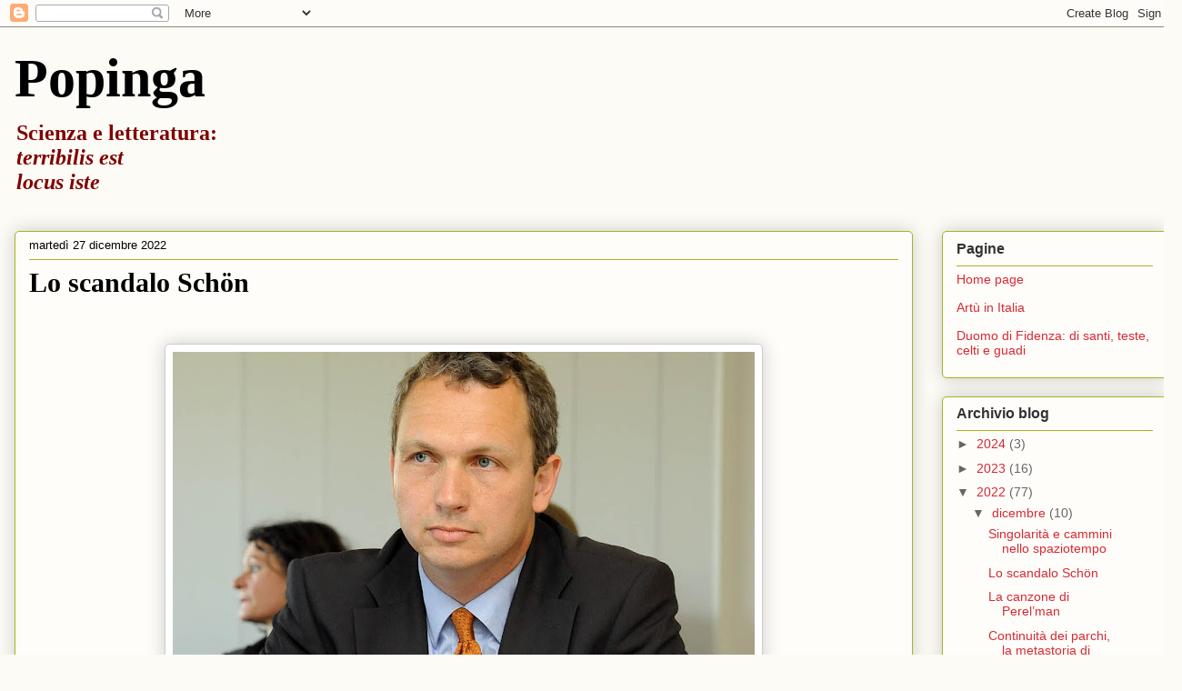

--- FILE ---
content_type: text/html; charset=UTF-8
request_url: https://keespopinga.blogspot.com/2022/12/blog-post.html
body_size: 29310
content:
<!DOCTYPE html>
<html class='v2' dir='ltr' lang='it'>
<head>
<link href='https://www.blogger.com/static/v1/widgets/335934321-css_bundle_v2.css' rel='stylesheet' type='text/css'/>
<meta content='width=1100' name='viewport'/>
<meta content='text/html; charset=UTF-8' http-equiv='Content-Type'/>
<meta content='blogger' name='generator'/>
<link href='https://keespopinga.blogspot.com/favicon.ico' rel='icon' type='image/x-icon'/>
<link href='https://keespopinga.blogspot.com/2022/12/blog-post.html' rel='canonical'/>
<link rel="alternate" type="application/atom+xml" title="Popinga - Atom" href="https://keespopinga.blogspot.com/feeds/posts/default" />
<link rel="alternate" type="application/rss+xml" title="Popinga - RSS" href="https://keespopinga.blogspot.com/feeds/posts/default?alt=rss" />
<link rel="service.post" type="application/atom+xml" title="Popinga - Atom" href="https://www.blogger.com/feeds/5010563870962388688/posts/default" />

<link rel="alternate" type="application/atom+xml" title="Popinga - Atom" href="https://keespopinga.blogspot.com/feeds/8253636378647901549/comments/default" />
<!--Can't find substitution for tag [blog.ieCssRetrofitLinks]-->
<link href='https://blogger.googleusercontent.com/img/b/R29vZ2xl/AVvXsEjoHjvnP-4BDgZcwWnNf3aqKFnWntNFO_IeL00Xvt1ZVUxpyAO9E9ut4JIjX2JUXHN2IyXbUxf6zn1jrttVEvw8c_P-T3xXEhUPFcVu54ReAmBUqsxqkif8jEnepSjSiDyB4j-_zSAX8psLpYhES5xD-Axb_mL-cCfTKUYYTFX4HHCqoO5aVED0_1es/w640-h480/35995111.jpg' rel='image_src'/>
<meta content='https://keespopinga.blogspot.com/2022/12/blog-post.html' property='og:url'/>
<meta content='Lo scandalo Schön' property='og:title'/>
<meta content='' property='og:description'/>
<meta content='https://blogger.googleusercontent.com/img/b/R29vZ2xl/AVvXsEjoHjvnP-4BDgZcwWnNf3aqKFnWntNFO_IeL00Xvt1ZVUxpyAO9E9ut4JIjX2JUXHN2IyXbUxf6zn1jrttVEvw8c_P-T3xXEhUPFcVu54ReAmBUqsxqkif8jEnepSjSiDyB4j-_zSAX8psLpYhES5xD-Axb_mL-cCfTKUYYTFX4HHCqoO5aVED0_1es/w1200-h630-p-k-no-nu/35995111.jpg' property='og:image'/>
<title>Popinga: Lo scandalo Schön</title>
<style id='page-skin-1' type='text/css'><!--
/*
-----------------------------------------------
Blogger Template Style
Name:     Awesome Inc.
Designer: Tina Chen
URL:      tinachen.org
----------------------------------------------- */
/* Content
----------------------------------------------- */
body {
font: normal normal 12px Arial, Tahoma, Helvetica, FreeSans, sans-serif;
color: #333333;
background: #fcfbf5 none repeat scroll top left;
}
html body .content-outer {
min-width: 0;
max-width: 100%;
width: 100%;
}
a:link {
text-decoration: none;
color: #0000ff;
}
a:visited {
text-decoration: none;
color: #cc0000;
}
a:hover {
text-decoration: underline;
color: #d52a33;
}
.body-fauxcolumn-outer .cap-top {
position: absolute;
z-index: 1;
height: 276px;
width: 100%;
background: transparent none repeat-x scroll top left;
_background-image: none;
}
/* Columns
----------------------------------------------- */
.content-inner {
padding: 0;
}
.header-inner .section {
margin: 0 16px;
}
.tabs-inner .section {
margin: 0 16px;
}
.main-inner {
padding-top: 30px;
}
.main-inner .column-center-inner,
.main-inner .column-left-inner,
.main-inner .column-right-inner {
padding: 0 5px;
}
*+html body .main-inner .column-center-inner {
margin-top: -30px;
}
#layout .main-inner .column-center-inner {
margin-top: 0;
}
/* Header
----------------------------------------------- */
.header-outer {
margin: 0 0 0 0;
background: rgba(89, 89, 89, 0) none repeat scroll 0 0;
}
.Header h1 {
font: normal bold 60px Georgia, Utopia, 'Palatino Linotype', Palatino, serif;
color: #000000;
text-shadow: 0 0 -1px #000000;
}
.Header h1 a {
color: #000000;
}
.Header .description {
font: normal normal 24px Georgia, Utopia, 'Palatino Linotype', Palatino, serif;
color: #7f0000;
}
.header-inner .Header .titlewrapper,
.header-inner .Header .descriptionwrapper {
padding-left: 0;
padding-right: 0;
margin-bottom: 0;
}
.header-inner .Header .titlewrapper {
padding-top: 22px;
}
/* Tabs
----------------------------------------------- */
.tabs-outer {
overflow: hidden;
position: relative;
background: #b3ca88 url(https://resources.blogblog.com/blogblog/data/1kt/awesomeinc/tabs_gradient_light.png) repeat scroll 0 0;
}
#layout .tabs-outer {
overflow: visible;
}
.tabs-cap-top, .tabs-cap-bottom {
position: absolute;
width: 100%;
border-top: 1px solid #908d6a;
}
.tabs-cap-bottom {
bottom: 0;
}
.tabs-inner .widget li a {
display: inline-block;
margin: 0;
padding: .6em 1.5em;
font: normal normal 14px Arial, Tahoma, Helvetica, FreeSans, sans-serif;
color: #333333;
border-top: 1px solid #908d6a;
border-bottom: 1px solid #908d6a;
border-left: 1px solid #908d6a;
height: 16px;
line-height: 16px;
}
.tabs-inner .widget li:last-child a {
border-right: 1px solid #908d6a;
}
.tabs-inner .widget li.selected a, .tabs-inner .widget li a:hover {
background: #63704b url(https://resources.blogblog.com/blogblog/data/1kt/awesomeinc/tabs_gradient_light.png) repeat-x scroll 0 -100px;
color: #ffffff;
}
/* Headings
----------------------------------------------- */
h2 {
font: normal bold 16px Arial, Tahoma, Helvetica, FreeSans, sans-serif;
color: #333333;
}
/* Widgets
----------------------------------------------- */
.main-inner .section {
margin: 0 27px;
padding: 0;
}
.main-inner .column-left-outer,
.main-inner .column-right-outer {
margin-top: 0;
}
#layout .main-inner .column-left-outer,
#layout .main-inner .column-right-outer {
margin-top: 0;
}
.main-inner .column-left-inner,
.main-inner .column-right-inner {
background: rgba(89, 89, 89, 0) none repeat 0 0;
-moz-box-shadow: 0 0 0 rgba(0, 0, 0, .2);
-webkit-box-shadow: 0 0 0 rgba(0, 0, 0, .2);
-goog-ms-box-shadow: 0 0 0 rgba(0, 0, 0, .2);
box-shadow: 0 0 0 rgba(0, 0, 0, .2);
-moz-border-radius: 5px;
-webkit-border-radius: 5px;
-goog-ms-border-radius: 5px;
border-radius: 5px;
}
#layout .main-inner .column-left-inner,
#layout .main-inner .column-right-inner {
margin-top: 0;
}
.sidebar .widget {
font: normal normal 14px Arial, Tahoma, Helvetica, FreeSans, sans-serif;
color: #333333;
}
.sidebar .widget a:link {
color: #d52a33;
}
.sidebar .widget a:visited {
color: #7d181e;
}
.sidebar .widget a:hover {
color: #d52a33;
}
.sidebar .widget h2 {
text-shadow: 0 0 -1px #000000;
}
.main-inner .widget {
background-color: #fefdfa;
border: 1px solid #aab123;
padding: 0 15px 15px;
margin: 20px -16px;
-moz-box-shadow: 0 0 20px rgba(0, 0, 0, .2);
-webkit-box-shadow: 0 0 20px rgba(0, 0, 0, .2);
-goog-ms-box-shadow: 0 0 20px rgba(0, 0, 0, .2);
box-shadow: 0 0 20px rgba(0, 0, 0, .2);
-moz-border-radius: 5px;
-webkit-border-radius: 5px;
-goog-ms-border-radius: 5px;
border-radius: 5px;
}
.main-inner .widget h2 {
margin: 0 -0;
padding: .6em 0 .5em;
border-bottom: 1px solid rgba(89, 89, 89, 0);
}
.footer-inner .widget h2 {
padding: 0 0 .4em;
border-bottom: 1px solid rgba(89, 89, 89, 0);
}
.main-inner .widget h2 + div, .footer-inner .widget h2 + div {
border-top: 1px solid #aab123;
padding-top: 8px;
}
.main-inner .widget .widget-content {
margin: 0 -0;
padding: 7px 0 0;
}
.main-inner .widget ul, .main-inner .widget #ArchiveList ul.flat {
margin: -8px -15px 0;
padding: 0;
list-style: none;
}
.main-inner .widget #ArchiveList {
margin: -8px 0 0;
}
.main-inner .widget ul li, .main-inner .widget #ArchiveList ul.flat li {
padding: .5em 15px;
text-indent: 0;
color: #666666;
border-top: 0 solid #aab123;
border-bottom: 1px solid rgba(89, 89, 89, 0);
}
.main-inner .widget #ArchiveList ul li {
padding-top: .25em;
padding-bottom: .25em;
}
.main-inner .widget ul li:first-child, .main-inner .widget #ArchiveList ul.flat li:first-child {
border-top: none;
}
.main-inner .widget ul li:last-child, .main-inner .widget #ArchiveList ul.flat li:last-child {
border-bottom: none;
}
.post-body {
position: relative;
}
.main-inner .widget .post-body ul {
padding: 0 2.5em;
margin: .5em 0;
list-style: disc;
}
.main-inner .widget .post-body ul li {
padding: 0.25em 0;
margin-bottom: .25em;
color: #333333;
border: none;
}
.footer-inner .widget ul {
padding: 0;
list-style: none;
}
.widget .zippy {
color: #666666;
}
/* Posts
----------------------------------------------- */
body .main-inner .Blog {
padding: 0;
margin-bottom: 1em;
background-color: transparent;
border: none;
-moz-box-shadow: 0 0 0 rgba(0, 0, 0, 0);
-webkit-box-shadow: 0 0 0 rgba(0, 0, 0, 0);
-goog-ms-box-shadow: 0 0 0 rgba(0, 0, 0, 0);
box-shadow: 0 0 0 rgba(0, 0, 0, 0);
}
.main-inner .section:last-child .Blog:last-child {
padding: 0;
margin-bottom: 1em;
}
.main-inner .widget h2.date-header {
margin: 0 -15px 1px;
padding: 0 0 0 0;
font: normal normal 13px Arial, Tahoma, Helvetica, FreeSans, sans-serif;
color: #000000;
background: transparent none no-repeat scroll top left;
border-top: 0 solid #aab123;
border-bottom: 1px solid rgba(89, 89, 89, 0);
-moz-border-radius-topleft: 0;
-moz-border-radius-topright: 0;
-webkit-border-top-left-radius: 0;
-webkit-border-top-right-radius: 0;
border-top-left-radius: 0;
border-top-right-radius: 0;
position: static;
bottom: 100%;
right: 15px;
text-shadow: 0 0 -1px #000000;
}
.main-inner .widget h2.date-header span {
font: normal normal 13px Arial, Tahoma, Helvetica, FreeSans, sans-serif;
display: block;
padding: .5em 15px;
border-left: 0 solid #aab123;
border-right: 0 solid #aab123;
}
.date-outer {
position: relative;
margin: 30px 0 20px;
padding: 0 15px;
background-color: #fefdfa;
border: 1px solid #aab123;
-moz-box-shadow: 0 0 20px rgba(0, 0, 0, .2);
-webkit-box-shadow: 0 0 20px rgba(0, 0, 0, .2);
-goog-ms-box-shadow: 0 0 20px rgba(0, 0, 0, .2);
box-shadow: 0 0 20px rgba(0, 0, 0, .2);
-moz-border-radius: 5px;
-webkit-border-radius: 5px;
-goog-ms-border-radius: 5px;
border-radius: 5px;
}
.date-outer:first-child {
margin-top: 0;
}
.date-outer:last-child {
margin-bottom: 20px;
-moz-border-radius-bottomleft: 5px;
-moz-border-radius-bottomright: 5px;
-webkit-border-bottom-left-radius: 5px;
-webkit-border-bottom-right-radius: 5px;
-goog-ms-border-bottom-left-radius: 5px;
-goog-ms-border-bottom-right-radius: 5px;
border-bottom-left-radius: 5px;
border-bottom-right-radius: 5px;
}
.date-posts {
margin: 0 -0;
padding: 0 0;
clear: both;
}
.post-outer, .inline-ad {
border-top: 1px solid #aab123;
margin: 0 -0;
padding: 15px 0;
}
.post-outer {
padding-bottom: 10px;
}
.post-outer:first-child {
padding-top: 0;
border-top: none;
}
.post-outer:last-child, .inline-ad:last-child {
border-bottom: none;
}
.post-body {
position: relative;
}
.post-body img {
padding: 8px;
background: #ffffff;
border: 1px solid #cccccc;
-moz-box-shadow: 0 0 20px rgba(0, 0, 0, .2);
-webkit-box-shadow: 0 0 20px rgba(0, 0, 0, .2);
box-shadow: 0 0 20px rgba(0, 0, 0, .2);
-moz-border-radius: 5px;
-webkit-border-radius: 5px;
border-radius: 5px;
}
h3.post-title, h4 {
font: normal bold 30px Georgia, Utopia, 'Palatino Linotype', Palatino, serif;
color: #000000;
}
h3.post-title a {
font: normal bold 30px Georgia, Utopia, 'Palatino Linotype', Palatino, serif;
color: #000000;
}
h3.post-title a:hover {
color: #d52a33;
text-decoration: underline;
}
.post-header {
margin: 0 0 1em;
}
.post-body {
line-height: 1.4;
}
.post-outer h2 {
color: #333333;
}
.post-footer {
margin: 1.5em 0 0;
}
#blog-pager {
padding: 15px;
font-size: 120%;
background-color: #fefdfa;
border: 1px solid #aab123;
-moz-box-shadow: 0 0 20px rgba(0, 0, 0, .2);
-webkit-box-shadow: 0 0 20px rgba(0, 0, 0, .2);
-goog-ms-box-shadow: 0 0 20px rgba(0, 0, 0, .2);
box-shadow: 0 0 20px rgba(0, 0, 0, .2);
-moz-border-radius: 5px;
-webkit-border-radius: 5px;
-goog-ms-border-radius: 5px;
border-radius: 5px;
-moz-border-radius-topleft: 5px;
-moz-border-radius-topright: 5px;
-webkit-border-top-left-radius: 5px;
-webkit-border-top-right-radius: 5px;
-goog-ms-border-top-left-radius: 5px;
-goog-ms-border-top-right-radius: 5px;
border-top-left-radius: 5px;
border-top-right-radius-topright: 5px;
margin-top: 1em;
}
.blog-feeds, .post-feeds {
margin: 1em 0;
text-align: center;
color: #333333;
}
.blog-feeds a, .post-feeds a {
color: #d52a33;
}
.blog-feeds a:visited, .post-feeds a:visited {
color: #7d181e;
}
.blog-feeds a:hover, .post-feeds a:hover {
color: #d52a33;
}
.post-outer .comments {
margin-top: 2em;
}
/* Comments
----------------------------------------------- */
.comments .comments-content .icon.blog-author {
background-repeat: no-repeat;
background-image: url([data-uri]);
}
.comments .comments-content .loadmore a {
border-top: 1px solid #908d6a;
border-bottom: 1px solid #908d6a;
}
.comments .continue {
border-top: 2px solid #908d6a;
}
/* Footer
----------------------------------------------- */
.footer-outer {
margin: -20px 0 -1px;
padding: 20px 0 0;
color: #333333;
overflow: hidden;
}
.footer-fauxborder-left {
border-top: 1px solid #aab123;
background: #fefdfa none repeat scroll 0 0;
-moz-box-shadow: 0 0 20px rgba(0, 0, 0, .2);
-webkit-box-shadow: 0 0 20px rgba(0, 0, 0, .2);
-goog-ms-box-shadow: 0 0 20px rgba(0, 0, 0, .2);
box-shadow: 0 0 20px rgba(0, 0, 0, .2);
margin: 0 -20px;
}
/* Mobile
----------------------------------------------- */
body.mobile {
background-size: auto;
}
.mobile .body-fauxcolumn-outer {
background: transparent none repeat scroll top left;
}
*+html body.mobile .main-inner .column-center-inner {
margin-top: 0;
}
.mobile .main-inner .widget {
padding: 0 0 15px;
}
.mobile .main-inner .widget h2 + div,
.mobile .footer-inner .widget h2 + div {
border-top: none;
padding-top: 0;
}
.mobile .footer-inner .widget h2 {
padding: 0.5em 0;
border-bottom: none;
}
.mobile .main-inner .widget .widget-content {
margin: 0;
padding: 7px 0 0;
}
.mobile .main-inner .widget ul,
.mobile .main-inner .widget #ArchiveList ul.flat {
margin: 0 -15px 0;
}
.mobile .main-inner .widget h2.date-header {
right: 0;
}
.mobile .date-header span {
padding: 0.4em 0;
}
.mobile .date-outer:first-child {
margin-bottom: 0;
border: 1px solid #aab123;
-moz-border-radius-topleft: 5px;
-moz-border-radius-topright: 5px;
-webkit-border-top-left-radius: 5px;
-webkit-border-top-right-radius: 5px;
-goog-ms-border-top-left-radius: 5px;
-goog-ms-border-top-right-radius: 5px;
border-top-left-radius: 5px;
border-top-right-radius: 5px;
}
.mobile .date-outer {
border-color: #aab123;
border-width: 0 1px 1px;
}
.mobile .date-outer:last-child {
margin-bottom: 0;
}
.mobile .main-inner {
padding: 0;
}
.mobile .header-inner .section {
margin: 0;
}
.mobile .post-outer, .mobile .inline-ad {
padding: 5px 0;
}
.mobile .tabs-inner .section {
margin: 0 10px;
}
.mobile .main-inner .widget h2 {
margin: 0;
padding: 0;
}
.mobile .main-inner .widget h2.date-header span {
padding: 0;
}
.mobile .main-inner .widget .widget-content {
margin: 0;
padding: 7px 0 0;
}
.mobile #blog-pager {
border: 1px solid transparent;
background: #fefdfa none repeat scroll 0 0;
}
.mobile .main-inner .column-left-inner,
.mobile .main-inner .column-right-inner {
background: rgba(89, 89, 89, 0) none repeat 0 0;
-moz-box-shadow: none;
-webkit-box-shadow: none;
-goog-ms-box-shadow: none;
box-shadow: none;
}
.mobile .date-posts {
margin: 0;
padding: 0;
}
.mobile .footer-fauxborder-left {
margin: 0;
border-top: inherit;
}
.mobile .main-inner .section:last-child .Blog:last-child {
margin-bottom: 0;
}
.mobile-index-contents {
color: #333333;
}
.mobile .mobile-link-button {
background: #0000ff url(https://resources.blogblog.com/blogblog/data/1kt/awesomeinc/tabs_gradient_light.png) repeat scroll 0 0;
}
.mobile-link-button a:link, .mobile-link-button a:visited {
color: #ffffff;
}
.mobile .tabs-inner .PageList .widget-content {
background: transparent;
border-top: 1px solid;
border-color: #908d6a;
color: #333333;
}
.mobile .tabs-inner .PageList .widget-content .pagelist-arrow {
border-left: 1px solid #908d6a;
}

--></style>
<style id='template-skin-1' type='text/css'><!--
body {
min-width: 1300px;
}
.content-outer, .content-fauxcolumn-outer, .region-inner {
min-width: 1300px;
max-width: 1300px;
_width: 1300px;
}
.main-inner .columns {
padding-left: 0;
padding-right: 280px;
}
.main-inner .fauxcolumn-center-outer {
left: 0;
right: 280px;
/* IE6 does not respect left and right together */
_width: expression(this.parentNode.offsetWidth -
parseInt("0") -
parseInt("280px") + 'px');
}
.main-inner .fauxcolumn-left-outer {
width: 0;
}
.main-inner .fauxcolumn-right-outer {
width: 280px;
}
.main-inner .column-left-outer {
width: 0;
right: 100%;
margin-left: -0;
}
.main-inner .column-right-outer {
width: 280px;
margin-right: -280px;
}
#layout {
min-width: 0;
}
#layout .content-outer {
min-width: 0;
width: 800px;
}
#layout .region-inner {
min-width: 0;
width: auto;
}
body#layout div.add_widget {
padding: 8px;
}
body#layout div.add_widget a {
margin-left: 32px;
}
--></style>
<link href='https://www.blogger.com/dyn-css/authorization.css?targetBlogID=5010563870962388688&amp;zx=ce51e2e8-a5ba-48c9-9db2-97b9731396c6' media='none' onload='if(media!=&#39;all&#39;)media=&#39;all&#39;' rel='stylesheet'/><noscript><link href='https://www.blogger.com/dyn-css/authorization.css?targetBlogID=5010563870962388688&amp;zx=ce51e2e8-a5ba-48c9-9db2-97b9731396c6' rel='stylesheet'/></noscript>
<meta name='google-adsense-platform-account' content='ca-host-pub-1556223355139109'/>
<meta name='google-adsense-platform-domain' content='blogspot.com'/>

<link rel="stylesheet" href="https://fonts.googleapis.com/css2?display=swap&family=Outfit"></head>
<body class='loading variant-renewable'>
<div class='navbar section' id='navbar' name='Navbar'><div class='widget Navbar' data-version='1' id='Navbar1'><script type="text/javascript">
    function setAttributeOnload(object, attribute, val) {
      if(window.addEventListener) {
        window.addEventListener('load',
          function(){ object[attribute] = val; }, false);
      } else {
        window.attachEvent('onload', function(){ object[attribute] = val; });
      }
    }
  </script>
<div id="navbar-iframe-container"></div>
<script type="text/javascript" src="https://apis.google.com/js/platform.js"></script>
<script type="text/javascript">
      gapi.load("gapi.iframes:gapi.iframes.style.bubble", function() {
        if (gapi.iframes && gapi.iframes.getContext) {
          gapi.iframes.getContext().openChild({
              url: 'https://www.blogger.com/navbar/5010563870962388688?po\x3d8253636378647901549\x26origin\x3dhttps://keespopinga.blogspot.com',
              where: document.getElementById("navbar-iframe-container"),
              id: "navbar-iframe"
          });
        }
      });
    </script><script type="text/javascript">
(function() {
var script = document.createElement('script');
script.type = 'text/javascript';
script.src = '//pagead2.googlesyndication.com/pagead/js/google_top_exp.js';
var head = document.getElementsByTagName('head')[0];
if (head) {
head.appendChild(script);
}})();
</script>
</div></div>
<div class='body-fauxcolumns'>
<div class='fauxcolumn-outer body-fauxcolumn-outer'>
<div class='cap-top'>
<div class='cap-left'></div>
<div class='cap-right'></div>
</div>
<div class='fauxborder-left'>
<div class='fauxborder-right'></div>
<div class='fauxcolumn-inner'>
</div>
</div>
<div class='cap-bottom'>
<div class='cap-left'></div>
<div class='cap-right'></div>
</div>
</div>
</div>
<div class='content'>
<div class='content-fauxcolumns'>
<div class='fauxcolumn-outer content-fauxcolumn-outer'>
<div class='cap-top'>
<div class='cap-left'></div>
<div class='cap-right'></div>
</div>
<div class='fauxborder-left'>
<div class='fauxborder-right'></div>
<div class='fauxcolumn-inner'>
</div>
</div>
<div class='cap-bottom'>
<div class='cap-left'></div>
<div class='cap-right'></div>
</div>
</div>
</div>
<div class='content-outer'>
<div class='content-cap-top cap-top'>
<div class='cap-left'></div>
<div class='cap-right'></div>
</div>
<div class='fauxborder-left content-fauxborder-left'>
<div class='fauxborder-right content-fauxborder-right'></div>
<div class='content-inner'>
<header>
<div class='header-outer'>
<div class='header-cap-top cap-top'>
<div class='cap-left'></div>
<div class='cap-right'></div>
</div>
<div class='fauxborder-left header-fauxborder-left'>
<div class='fauxborder-right header-fauxborder-right'></div>
<div class='region-inner header-inner'>
<div class='header section' id='header' name='Intestazione'><div class='widget Header' data-version='1' id='Header1'>
<div id='header-inner'>
<div class='titlewrapper'>
<h1 class='title'>
<a href='https://keespopinga.blogspot.com/'>
Popinga
</a>
</h1>
</div>
<div class='descriptionwrapper'>
<p class='description'><span><b>Scienza e letteratura: <br><i>terribilis est <br>
locus iste</i></b></span></p>
</div>
</div>
</div></div>
</div>
</div>
<div class='header-cap-bottom cap-bottom'>
<div class='cap-left'></div>
<div class='cap-right'></div>
</div>
</div>
</header>
<div class='tabs-outer'>
<div class='tabs-cap-top cap-top'>
<div class='cap-left'></div>
<div class='cap-right'></div>
</div>
<div class='fauxborder-left tabs-fauxborder-left'>
<div class='fauxborder-right tabs-fauxborder-right'></div>
<div class='region-inner tabs-inner'>
<div class='tabs no-items section' id='crosscol' name='Multi-colonne'></div>
<div class='tabs no-items section' id='crosscol-overflow' name='Cross-Column 2'></div>
</div>
</div>
<div class='tabs-cap-bottom cap-bottom'>
<div class='cap-left'></div>
<div class='cap-right'></div>
</div>
</div>
<div class='main-outer'>
<div class='main-cap-top cap-top'>
<div class='cap-left'></div>
<div class='cap-right'></div>
</div>
<div class='fauxborder-left main-fauxborder-left'>
<div class='fauxborder-right main-fauxborder-right'></div>
<div class='region-inner main-inner'>
<div class='columns fauxcolumns'>
<div class='fauxcolumn-outer fauxcolumn-center-outer'>
<div class='cap-top'>
<div class='cap-left'></div>
<div class='cap-right'></div>
</div>
<div class='fauxborder-left'>
<div class='fauxborder-right'></div>
<div class='fauxcolumn-inner'>
</div>
</div>
<div class='cap-bottom'>
<div class='cap-left'></div>
<div class='cap-right'></div>
</div>
</div>
<div class='fauxcolumn-outer fauxcolumn-left-outer'>
<div class='cap-top'>
<div class='cap-left'></div>
<div class='cap-right'></div>
</div>
<div class='fauxborder-left'>
<div class='fauxborder-right'></div>
<div class='fauxcolumn-inner'>
</div>
</div>
<div class='cap-bottom'>
<div class='cap-left'></div>
<div class='cap-right'></div>
</div>
</div>
<div class='fauxcolumn-outer fauxcolumn-right-outer'>
<div class='cap-top'>
<div class='cap-left'></div>
<div class='cap-right'></div>
</div>
<div class='fauxborder-left'>
<div class='fauxborder-right'></div>
<div class='fauxcolumn-inner'>
</div>
</div>
<div class='cap-bottom'>
<div class='cap-left'></div>
<div class='cap-right'></div>
</div>
</div>
<!-- corrects IE6 width calculation -->
<div class='columns-inner'>
<div class='column-center-outer'>
<div class='column-center-inner'>
<div class='main section' id='main' name='Principale'><div class='widget Blog' data-version='1' id='Blog1'>
<div class='blog-posts hfeed'>

          <div class="date-outer">
        
<h2 class='date-header'><span>martedì 27 dicembre 2022</span></h2>

          <div class="date-posts">
        
<div class='post-outer'>
<div class='post hentry uncustomized-post-template' itemprop='blogPost' itemscope='itemscope' itemtype='http://schema.org/BlogPosting'>
<meta content='https://blogger.googleusercontent.com/img/b/R29vZ2xl/AVvXsEjoHjvnP-4BDgZcwWnNf3aqKFnWntNFO_IeL00Xvt1ZVUxpyAO9E9ut4JIjX2JUXHN2IyXbUxf6zn1jrttVEvw8c_P-T3xXEhUPFcVu54ReAmBUqsxqkif8jEnepSjSiDyB4j-_zSAX8psLpYhES5xD-Axb_mL-cCfTKUYYTFX4HHCqoO5aVED0_1es/w640-h480/35995111.jpg' itemprop='image_url'/>
<meta content='5010563870962388688' itemprop='blogId'/>
<meta content='8253636378647901549' itemprop='postId'/>
<a name='8253636378647901549'></a>
<h3 class='post-title entry-title' itemprop='name'>
Lo scandalo Schön
</h3>
<div class='post-header'>
<div class='post-header-line-1'></div>
</div>
<div class='post-body entry-content' id='post-body-8253636378647901549' itemprop='description articleBody'>
<div class="separator"><div style="margin-left: 1em; margin-right: 1em; text-align: justify;"><br /></div></div><span style="font-size: medium;"><div style="font-family: inherit; text-align: center;"><span style="font-family: inherit;"><br /></span></div><div style="font-family: inherit; text-align: justify;"><span style="font-family: inherit;"><div class="separator" style="clear: both; text-align: center;"><a href="https://blogger.googleusercontent.com/img/b/R29vZ2xl/AVvXsEjoHjvnP-4BDgZcwWnNf3aqKFnWntNFO_IeL00Xvt1ZVUxpyAO9E9ut4JIjX2JUXHN2IyXbUxf6zn1jrttVEvw8c_P-T3xXEhUPFcVu54ReAmBUqsxqkif8jEnepSjSiDyB4j-_zSAX8psLpYhES5xD-Axb_mL-cCfTKUYYTFX4HHCqoO5aVED0_1es/s1024/35995111.jpg" style="margin-left: 1em; margin-right: 1em;"><img border="0" data-original-height="768" data-original-width="1024" height="480" src="https://blogger.googleusercontent.com/img/b/R29vZ2xl/AVvXsEjoHjvnP-4BDgZcwWnNf3aqKFnWntNFO_IeL00Xvt1ZVUxpyAO9E9ut4JIjX2JUXHN2IyXbUxf6zn1jrttVEvw8c_P-T3xXEhUPFcVu54ReAmBUqsxqkif8jEnepSjSiDyB4j-_zSAX8psLpYhES5xD-Axb_mL-cCfTKUYYTFX4HHCqoO5aVED0_1es/w640-h480/35995111.jpg" width="640" /></a></div><br />Il campo di ricerca del fisico tedesco Jan Hendrik Schön (1970) era la fisica della materia condensata e le nanotecnologie.&nbsp; Aveva conseguito il dottorato di ricerca presso l'Università di Costanza nel 1997. Alla fine dello stesso anno fu assunto dai </span><i style="font-family: inherit;">Bell Labs</i><span style="font-family: inherit;"> negli Stati Uniti, dove lavorò nell'elettronica dei semiconduttori costituiti da materiali organici cristallini.&nbsp; Schön rivendicava una capacità spettacolare nel modificare la conduttività dei materiali organici, ben al di là di quanto ottenuto fino ad allora.&nbsp; Le sue misurazioni nella maggior parte dei casi confermavano varie previsioni teoriche, in particolare che i materiali organici potrebbero essere realizzati per manifestare superconduttività o essere utilizzati nei laser. I risultati furono pubblicati in importanti pubblicazioni scientifiche, comprese </span><i style="font-family: inherit;">Science </i><span style="font-family: inherit;">e </span><i style="font-family: inherit;">Nature</i><span style="font-family: inherit;">, e&nbsp;</span><span style="font-family: inherit;">attirarono l'attenzione di tutto il mondo.&nbsp;Tuttavia, nessun gruppo di ricerca in nessuna parte del mondo riusciva a riprodurre i risultati rivendicati da Schön.</span></div><div style="text-align: justify;"><br /></div><span style="font-family: inherit;"><div style="text-align: justify;"><span style="font-family: inherit;">Nel 2001, compariva come autore di una media di un documento di ricerca ogni otto giorni. Nello stesso anno, annunciò su </span><i style="font-family: inherit;">Nature </i><span style="font-family: inherit;">di aver prodotto un transistor su scala molecolare.&nbsp; Schön sostenne di aver utilizzato un sottile strato di molecole di colorante organico per assemblare un sistema che, quando attraversato da una corrente elettrica, si comportava come un transistor.&nbsp; Le implicazioni del suo lavoro erano significative.&nbsp; Sarebbe stato l'inizio di un allontanamento dall'elettronica dal silicio verso l'elettronica organica.&nbsp; Avrebbe consentito ai transistor di continuare a ridursi oltre il punto in cui il silicio si rompe, e quindi confermare la legge empirica di Moore sulla progressiva riduzione delle dimensioni dei componenti per molto più tempo di quanto previsto.&nbsp; Avrebbe anche ridotto drasticamente i costi dell'elettronica.</span></div></span><div style="text-align: justify;"><br /></div><span style="font-family: inherit;"><div style="text-align: justify;"><span style="font-family: inherit;">Un elemento chiave nel lavoro di Schön era l&#8217;affermazione che l'osservazione di vari fenomeni fisici nei materiali organici dipendeva dalla configurazione del transistor.&nbsp; In particolare, Schön affermava di utilizzare un sottile strato di ossido di alluminio che incorporava nei suoi transistor utilizzando strutture di laboratorio presso l'Università di Costanza.&nbsp; Tuttavia, mentre le apparecchiature e i materiali utilizzati erano comuni nei laboratori di tutto il mondo, nessuno riuscì a preparare strati di ossido di alluminio di qualità simile a quelli rivendicati da Schön.</span></div></span><div style="text-align: justify;"><br /></div><span style="font-family: inherit;"><div style="text-align: justify;"><span style="font-family: inherit;">Subito dopo che Schön ebbe pubblicato il suo lavoro sui semiconduttori a molecola singola, alcuni membri della comunità dei fisici si convinsero che i suoi dati contenevano anomalie.&nbsp; Julia Hsu e Lynn Loo inizialmente notarono problemi nell'articolo di Schön che descrive l'assemblaggio di transistor molecolari, rendendosi conto che aveva figure duplicate.&nbsp; Hsu e Loo avevano tentato esperimenti iniziali per raccogliere prove per un loro brevetto, ma si basavano sui risultati scientifici del lavoro di Schön.&nbsp; Il 19 aprile 2002, Loo e Hsu si incontrarono con il loro avvocato specializzato in brevetti John McCabe, segnalando i dati duplicati.&nbsp; Lydia Sohn, allora dell'Università di Princeton, notò che due esperimenti condotti a temperature molto diverse avevano un rumore identico.&nbsp; Quando i redattori di </span><i style="font-family: inherit;">Nature </i><span style="font-family: inherit;">lo fecero notare a Schön, egli rispose di aver accidentalmente presentato lo stesso grafico due volte.&nbsp; Paul McEuen della Cornell University trovò poi lo stesso rumore in un articolo che descriveva un terzo esperimento.&nbsp; Ulteriori ricerche di McEuen, Sohn, Lynn Loo e altri fisici scoprirono una serie di esempi di dati duplicati nel lavoro di Schön.&nbsp; Ciò innescò una serie di reazioni che indussero rapidamente la </span><i style="font-family: inherit;">Lucent Technologies </i><span style="font-family: inherit;">(che gestiva i <i>Bell Labs</i> per conto di AT&amp;T) ad avviare un'indagine formale.</span></div></span><div style="text-align: justify;"><br /></div><span style="font-family: inherit;"><div style="text-align: justify;"><span style="font-family: inherit;">Nel maggio 2002, <i>Bell Labs</i> istituì un comitato di indagine, con Malcolm Beasley della Stanford University come presidente.&nbsp; Il comitato ottenne informazioni da tutti i coautori di Schön e intervistò i tre principali (Zhenan Bao, Bertram Batlogg e Christian Kloc).&nbsp; Esaminò le bozze elettroniche degli articoli contestati, che comprendevano dati numerici elaborati.&nbsp; Il comitato chiese copie dei dati grezzi, ma scoprì che Schön non aveva tenuto quaderni di laboratorio.&nbsp; I suoi file di dati grezzi erano stati cancellati dal suo computer.&nbsp; Secondo Schön, i file erano stati cancellati perché il suo computer aveva uno spazio limitato sul disco rigido. Inoltre, tutti i suoi campioni sperimentali erano stati gettati o danneggiati irreparabilmente.</span></div></span><div style="text-align: justify;"><br /></div><span style="font-family: inherit;"><div style="text-align: justify;"><span style="font-family: inherit;">Il 25 settembre 2002, il comitato pubblicò il suo rapporto, che conteneva i dettagli di 24 accuse di cattiva condotta da parte di Schön.&nbsp; Il comitato aveva trovato prove di cattiva condotta scientifica in almeno 16 esperimenti, mentre i restanti 8 non erano correlati a pubblicazioni e mancavano di prove convincenti di cattiva condotta.&nbsp; Si scoprì che interi gruppi di dati erano stati riutilizzati in una serie di esperimenti diversi.&nbsp; Inoltre, alcuni dei suoi grafici, che dovevano essere tracciati da dati sperimentali, erano stati invece prodotti utilizzando funzioni matematiche (un&#8217;ingenuità imperdonabile, a mio modesto parere).</span></div></span><div style="text-align: justify;"><br /></div><span style="font-family: inherit;"><div style="text-align: justify;"><span style="font-family: inherit;"><div class="separator" style="clear: both; text-align: center;"><a href="https://blogger.googleusercontent.com/img/b/R29vZ2xl/AVvXsEh5bArOi58B6s-X1sYBIk_ScvJabrbf5vLLZXhIbfBI8vm5ORfOeuZM2ZEqPImUOXomFN1PhJzSAD2MmM8BwvO2FNk2SI366DdTK5irR53TmqCmTiPwlWmVsBQ6_JHaIsI7yEwTQ2jxj5-mi5NQNZxGH9siFvBs7bqQjUt3OXVBRS2ozIE1FU0ImipF/s580/Dibujo20161206-Jan-Hendrik-Schon-publications-Physics-World-May-2009-580x361.png" style="margin-left: 1em; margin-right: 1em;"><img border="0" data-original-height="361" data-original-width="580" height="398" src="https://blogger.googleusercontent.com/img/b/R29vZ2xl/AVvXsEh5bArOi58B6s-X1sYBIk_ScvJabrbf5vLLZXhIbfBI8vm5ORfOeuZM2ZEqPImUOXomFN1PhJzSAD2MmM8BwvO2FNk2SI366DdTK5irR53TmqCmTiPwlWmVsBQ6_JHaIsI7yEwTQ2jxj5-mi5NQNZxGH9siFvBs7bqQjUt3OXVBRS2ozIE1FU0ImipF/w640-h398/Dibujo20161206-Jan-Hendrik-Schon-publications-Physics-World-May-2009-580x361.png" width="640" /></a></div><br />Il rapporto rilevò che tutti i misfatti erano stati compiuti da Schön da solo.&nbsp; Tutti i coautori (incluso Bertram Batlogg, che era il capo della squadra) furono prosciolti dall&#8217;accusa di cattiva condotta scientifica. Lo scandalo provocò tuttavia discussioni nella comunità scientifica sul grado di responsabilità di coautori e revisori di articoli scientifici.&nbsp; Il dibattito si è incentrato sul fatto che la peer-review, tradizionalmente concepita per trovare errori e determinare la pertinenza e l'originalità degli articoli, debba essere richiesta anche per rilevare le frodi deliberate.</span></div></span><div style="text-align: justify;"><br /></div><span style="font-family: inherit;"><div style="text-align: justify;"><span style="font-family: inherit;">Schön riconobbe che i dati non erano corretti in molti articoli.&nbsp; Affermò che le sostituzioni potevano essere avvenute per errore inconsapevole.&nbsp; Aveva omesso alcuni dati e disse di averlo fatto per mostrare prove più convincenti dei fenomeni che aveva osservato.</span></div></span><div style="text-align: justify;"><br /></div><span style="font-family: inherit;"><div style="text-align: justify;"><span style="font-family: inherit;">Dopo questi fatti, i ricercatori della </span><i style="font-family: inherit;">Delft University of Technology</i><span style="font-family: inherit;"> e del </span><i style="font-family: inherit;">Thomas J. Watson Research Center </i><span style="font-family: inherit;">eseguirono esperimenti simili a quelli di Schön, senza ottenere risultati simili.&nbsp; Anche prima che le accuse diventassero pubbliche, diversi gruppi di ricerca avevano cercato di riprodurre la maggior parte dei suoi spettacolari risultati nel campo della fisica dei materiali molecolari organici senza successo.</span></div></span><div style="text-align: justify;"><br /></div><span style="font-family: inherit;"><div style="text-align: justify;"><span style="font-family: inherit;">Nel giugno 2004 l'Università di Costanza emise un comunicato stampa in cui affermava che il dottorato di Schön era stato revocato per </span><i style="font-family: inherit;">"condotta disonorevole"</i><span style="font-family: inherit;">.&nbsp; Il portavoce del Dipartimento di Fisica Wolfgang Dieterich definì la vicenda la </span><i style="font-family: inherit;">"più grande frode in fisica degli ultimi 50 anni"</i><span style="font-family: inherit;">.&nbsp; Schön impugnò la sentenza. Dopo un lungo iter giudiziario, il tribunale statale stabilì nel settembre 2011 che l'università aveva ragione a revocare il dottorato. Il tribunale amministrativo federale ha confermato la decisione del tribunale statale nel luglio 2013 e la Corte costituzionale federale l'ha confermata nel settembre 2014.&nbsp;</span></div></span><div style="text-align: justify;"><br /></div><span style="font-family: inherit;"><div style="text-align: justify;"><span style="font-family: inherit;">Prima di essere smascherato, Schön aveva ricevuto diverse onorificenze e premi, che furono tutti successivamente revocati. Nell'ottobre 2004, il comitato misto della </span><i style="font-family: inherit;">Deutsche Forschungsgemeinschaft</i><span style="font-family: inherit;"> (DFG, la Fondazione tedesca per la ricerca) annunciò sanzioni contro di lui.&nbsp; L'ex borsista post-dottorato del DFG fu privato del suo diritto attivo di votare alle elezioni del DFG o di prestare servizio nei comitati del DFG per un periodo di otto anni, durante il quale, Schön non poté svolgere nemmeno il ruolo di revisore tra pari o di richiedere fondi DFG.</span></div></span><div style="text-align: justify;"><br /></div><span style="font-family: inherit;"><div style="text-align: justify;"><span style="font-family: inherit;">Schön poi andò a lavorare presso uno studio di ingegneria.</span></div></span><div style="text-align: justify;"><br /></div><span style="font-family: inherit;"><div style="text-align: justify;"><span style="font-family: inherit;">Nel 2010 è stato pubblicato un romanzo ispirato a questa vicenda, dal titolo </span><i style="font-family: inherit;">&#8220;Il falsario&#8221;</i><span style="font-family: inherit;">, edito da Mursia, scritto da Gianfranco D&#8217;Anna, che ha alle spalle un dottorato in fisica al Politecnico Federale di Losanna, il quale frequentò i Bell Labs nello stesso periodo di Schön.</span></div><div style="text-align: justify;"><span style="font-family: inherit;"><br /></span></div><div style="text-align: justify;"><div class="separator" style="clear: both; text-align: center;"><a href="https://blogger.googleusercontent.com/img/b/R29vZ2xl/AVvXsEi_UHW93W8Q5igl7cecKbsO9W7qlL54Izd7LBmEzHNob7_-lyf5H2POmMDPwC3zgJ6XiO5J4sxdtsB6XZQnqz-qqFz8O8TcBeXB0lFtDpcngySzFaG_inzQAlVqOzZcS4GiiOp84pMtN2ng_Yx2KaYohOi8Y_ES7uibhApNPxvtuOAWhY_cg9K5aAEx/s500/Falsario.png" style="margin-left: 1em; margin-right: 1em;"><img border="0" data-original-height="500" data-original-width="347" height="640" src="https://blogger.googleusercontent.com/img/b/R29vZ2xl/AVvXsEi_UHW93W8Q5igl7cecKbsO9W7qlL54Izd7LBmEzHNob7_-lyf5H2POmMDPwC3zgJ6XiO5J4sxdtsB6XZQnqz-qqFz8O8TcBeXB0lFtDpcngySzFaG_inzQAlVqOzZcS4GiiOp84pMtN2ng_Yx2KaYohOi8Y_ES7uibhApNPxvtuOAWhY_cg9K5aAEx/w444-h640/Falsario.png" width="444" /></a></div><br /><span style="font-family: inherit;"><br /></span></div></span></span><br />
<div style='clear: both;'></div>
</div>
<div class='post-footer'>
<div class='post-footer-line post-footer-line-1'>
<span class='post-author vcard'>
Pubblicato da
<span class='fn' itemprop='author' itemscope='itemscope' itemtype='http://schema.org/Person'>
<meta content='https://www.blogger.com/profile/17070968412852299362' itemprop='url'/>
<a class='g-profile' href='https://www.blogger.com/profile/17070968412852299362' rel='author' title='author profile'>
<span itemprop='name'>Marco Fulvio Barozzi</span>
</a>
</span>
</span>
<span class='post-timestamp'>
alle
<meta content='https://keespopinga.blogspot.com/2022/12/blog-post.html' itemprop='url'/>
<a class='timestamp-link' href='https://keespopinga.blogspot.com/2022/12/blog-post.html' rel='bookmark' title='permanent link'><abbr class='published' itemprop='datePublished' title='2022-12-27T23:09:00+01:00'>23:09</abbr></a>
</span>
<span class='post-comment-link'>
</span>
<span class='post-icons'>
<span class='item-control blog-admin pid-1515610989'>
<a href='https://www.blogger.com/post-edit.g?blogID=5010563870962388688&postID=8253636378647901549&from=pencil' title='Modifica post'>
<img alt='' class='icon-action' height='18' src='https://resources.blogblog.com/img/icon18_edit_allbkg.gif' width='18'/>
</a>
</span>
</span>
<div class='post-share-buttons goog-inline-block'>
<a class='goog-inline-block share-button sb-email' href='https://www.blogger.com/share-post.g?blogID=5010563870962388688&postID=8253636378647901549&target=email' target='_blank' title='Invia tramite email'><span class='share-button-link-text'>Invia tramite email</span></a><a class='goog-inline-block share-button sb-blog' href='https://www.blogger.com/share-post.g?blogID=5010563870962388688&postID=8253636378647901549&target=blog' onclick='window.open(this.href, "_blank", "height=270,width=475"); return false;' target='_blank' title='Postalo sul blog'><span class='share-button-link-text'>Postalo sul blog</span></a><a class='goog-inline-block share-button sb-twitter' href='https://www.blogger.com/share-post.g?blogID=5010563870962388688&postID=8253636378647901549&target=twitter' target='_blank' title='Condividi su X'><span class='share-button-link-text'>Condividi su X</span></a><a class='goog-inline-block share-button sb-facebook' href='https://www.blogger.com/share-post.g?blogID=5010563870962388688&postID=8253636378647901549&target=facebook' onclick='window.open(this.href, "_blank", "height=430,width=640"); return false;' target='_blank' title='Condividi su Facebook'><span class='share-button-link-text'>Condividi su Facebook</span></a><a class='goog-inline-block share-button sb-pinterest' href='https://www.blogger.com/share-post.g?blogID=5010563870962388688&postID=8253636378647901549&target=pinterest' target='_blank' title='Condividi su Pinterest'><span class='share-button-link-text'>Condividi su Pinterest</span></a>
</div>
</div>
<div class='post-footer-line post-footer-line-2'>
<span class='post-labels'>
Etichette:
<a href='https://keespopinga.blogspot.com/search/label/fisica' rel='tag'>fisica</a>,
<a href='https://keespopinga.blogspot.com/search/label/imposture' rel='tag'>imposture</a>,
<a href='https://keespopinga.blogspot.com/search/label/Sch%C3%B6n' rel='tag'>Schön</a>,
<a href='https://keespopinga.blogspot.com/search/label/semiconduttori' rel='tag'>semiconduttori</a>,
<a href='https://keespopinga.blogspot.com/search/label/storia%20della%20scienza' rel='tag'>storia della scienza</a>
</span>
</div>
<div class='post-footer-line post-footer-line-3'>
<span class='post-location'>
</span>
</div>
</div>
</div>
<div class='comments' id='comments'>
<a name='comments'></a>
<h4>Nessun commento:</h4>
<div id='Blog1_comments-block-wrapper'>
<dl class='' id='comments-block'>
</dl>
</div>
<p class='comment-footer'>
<div class='comment-form'>
<a name='comment-form'></a>
<h4 id='comment-post-message'>Posta un commento</h4>
<p>
</p>
<a href='https://www.blogger.com/comment/frame/5010563870962388688?po=8253636378647901549&hl=it&saa=85391&origin=https://keespopinga.blogspot.com' id='comment-editor-src'></a>
<iframe allowtransparency='true' class='blogger-iframe-colorize blogger-comment-from-post' frameborder='0' height='410px' id='comment-editor' name='comment-editor' src='' width='100%'></iframe>
<script src='https://www.blogger.com/static/v1/jsbin/2830521187-comment_from_post_iframe.js' type='text/javascript'></script>
<script type='text/javascript'>
      BLOG_CMT_createIframe('https://www.blogger.com/rpc_relay.html');
    </script>
</div>
</p>
</div>
</div>

        </div></div>
      
</div>
<div class='blog-pager' id='blog-pager'>
<span id='blog-pager-newer-link'>
<a class='blog-pager-newer-link' href='https://keespopinga.blogspot.com/2022/12/singolarita-e-cammini-nello-spaziotempo.html' id='Blog1_blog-pager-newer-link' title='Post più recente'>Post più recente</a>
</span>
<span id='blog-pager-older-link'>
<a class='blog-pager-older-link' href='https://keespopinga.blogspot.com/2022/12/la-canzone-di-perelman.html' id='Blog1_blog-pager-older-link' title='Post più vecchio'>Post più vecchio</a>
</span>
<a class='home-link' href='https://keespopinga.blogspot.com/'>Home page</a>
</div>
<div class='clear'></div>
<div class='post-feeds'>
<div class='feed-links'>
Iscriviti a:
<a class='feed-link' href='https://keespopinga.blogspot.com/feeds/8253636378647901549/comments/default' target='_blank' type='application/atom+xml'>Commenti sul post (Atom)</a>
</div>
</div>
</div></div>
</div>
</div>
<div class='column-left-outer'>
<div class='column-left-inner'>
<aside>
</aside>
</div>
</div>
<div class='column-right-outer'>
<div class='column-right-inner'>
<aside>
<div class='sidebar section' id='sidebar-right-1'><div class='widget PageList' data-version='1' id='PageList1'>
<h2>Pagine</h2>
<div class='widget-content'>
<ul>
<li>
<a href='https://keespopinga.blogspot.com/'>Home page</a>
</li>
<li>
<a href='https://keespopinga.blogspot.com/p/artu-in-italia.html'>Artù in Italia</a>
</li>
<li>
<a href='https://keespopinga.blogspot.com/p/fidenza-di-santi-teste-celti-e-guadi.html'>Duomo di Fidenza: di santi, teste, celti e guadi</a>
</li>
</ul>
<div class='clear'></div>
</div>
</div><div class='widget BlogArchive' data-version='1' id='BlogArchive2'>
<h2>Archivio blog</h2>
<div class='widget-content'>
<div id='ArchiveList'>
<div id='BlogArchive2_ArchiveList'>
<ul class='hierarchy'>
<li class='archivedate collapsed'>
<a class='toggle' href='javascript:void(0)'>
<span class='zippy'>

        &#9658;&#160;
      
</span>
</a>
<a class='post-count-link' href='https://keespopinga.blogspot.com/2024/'>
2024
</a>
<span class='post-count' dir='ltr'>(3)</span>
<ul class='hierarchy'>
<li class='archivedate collapsed'>
<a class='toggle' href='javascript:void(0)'>
<span class='zippy'>

        &#9658;&#160;
      
</span>
</a>
<a class='post-count-link' href='https://keespopinga.blogspot.com/2024/06/'>
giugno
</a>
<span class='post-count' dir='ltr'>(1)</span>
</li>
</ul>
<ul class='hierarchy'>
<li class='archivedate collapsed'>
<a class='toggle' href='javascript:void(0)'>
<span class='zippy'>

        &#9658;&#160;
      
</span>
</a>
<a class='post-count-link' href='https://keespopinga.blogspot.com/2024/03/'>
marzo
</a>
<span class='post-count' dir='ltr'>(2)</span>
</li>
</ul>
</li>
</ul>
<ul class='hierarchy'>
<li class='archivedate collapsed'>
<a class='toggle' href='javascript:void(0)'>
<span class='zippy'>

        &#9658;&#160;
      
</span>
</a>
<a class='post-count-link' href='https://keespopinga.blogspot.com/2023/'>
2023
</a>
<span class='post-count' dir='ltr'>(16)</span>
<ul class='hierarchy'>
<li class='archivedate collapsed'>
<a class='toggle' href='javascript:void(0)'>
<span class='zippy'>

        &#9658;&#160;
      
</span>
</a>
<a class='post-count-link' href='https://keespopinga.blogspot.com/2023/11/'>
novembre
</a>
<span class='post-count' dir='ltr'>(2)</span>
</li>
</ul>
<ul class='hierarchy'>
<li class='archivedate collapsed'>
<a class='toggle' href='javascript:void(0)'>
<span class='zippy'>

        &#9658;&#160;
      
</span>
</a>
<a class='post-count-link' href='https://keespopinga.blogspot.com/2023/08/'>
agosto
</a>
<span class='post-count' dir='ltr'>(3)</span>
</li>
</ul>
<ul class='hierarchy'>
<li class='archivedate collapsed'>
<a class='toggle' href='javascript:void(0)'>
<span class='zippy'>

        &#9658;&#160;
      
</span>
</a>
<a class='post-count-link' href='https://keespopinga.blogspot.com/2023/07/'>
luglio
</a>
<span class='post-count' dir='ltr'>(1)</span>
</li>
</ul>
<ul class='hierarchy'>
<li class='archivedate collapsed'>
<a class='toggle' href='javascript:void(0)'>
<span class='zippy'>

        &#9658;&#160;
      
</span>
</a>
<a class='post-count-link' href='https://keespopinga.blogspot.com/2023/06/'>
giugno
</a>
<span class='post-count' dir='ltr'>(2)</span>
</li>
</ul>
<ul class='hierarchy'>
<li class='archivedate collapsed'>
<a class='toggle' href='javascript:void(0)'>
<span class='zippy'>

        &#9658;&#160;
      
</span>
</a>
<a class='post-count-link' href='https://keespopinga.blogspot.com/2023/05/'>
maggio
</a>
<span class='post-count' dir='ltr'>(1)</span>
</li>
</ul>
<ul class='hierarchy'>
<li class='archivedate collapsed'>
<a class='toggle' href='javascript:void(0)'>
<span class='zippy'>

        &#9658;&#160;
      
</span>
</a>
<a class='post-count-link' href='https://keespopinga.blogspot.com/2023/04/'>
aprile
</a>
<span class='post-count' dir='ltr'>(2)</span>
</li>
</ul>
<ul class='hierarchy'>
<li class='archivedate collapsed'>
<a class='toggle' href='javascript:void(0)'>
<span class='zippy'>

        &#9658;&#160;
      
</span>
</a>
<a class='post-count-link' href='https://keespopinga.blogspot.com/2023/03/'>
marzo
</a>
<span class='post-count' dir='ltr'>(3)</span>
</li>
</ul>
<ul class='hierarchy'>
<li class='archivedate collapsed'>
<a class='toggle' href='javascript:void(0)'>
<span class='zippy'>

        &#9658;&#160;
      
</span>
</a>
<a class='post-count-link' href='https://keespopinga.blogspot.com/2023/02/'>
febbraio
</a>
<span class='post-count' dir='ltr'>(1)</span>
</li>
</ul>
<ul class='hierarchy'>
<li class='archivedate collapsed'>
<a class='toggle' href='javascript:void(0)'>
<span class='zippy'>

        &#9658;&#160;
      
</span>
</a>
<a class='post-count-link' href='https://keespopinga.blogspot.com/2023/01/'>
gennaio
</a>
<span class='post-count' dir='ltr'>(1)</span>
</li>
</ul>
</li>
</ul>
<ul class='hierarchy'>
<li class='archivedate expanded'>
<a class='toggle' href='javascript:void(0)'>
<span class='zippy toggle-open'>

        &#9660;&#160;
      
</span>
</a>
<a class='post-count-link' href='https://keespopinga.blogspot.com/2022/'>
2022
</a>
<span class='post-count' dir='ltr'>(77)</span>
<ul class='hierarchy'>
<li class='archivedate expanded'>
<a class='toggle' href='javascript:void(0)'>
<span class='zippy toggle-open'>

        &#9660;&#160;
      
</span>
</a>
<a class='post-count-link' href='https://keespopinga.blogspot.com/2022/12/'>
dicembre
</a>
<span class='post-count' dir='ltr'>(10)</span>
<ul class='posts'>
<li><a href='https://keespopinga.blogspot.com/2022/12/singolarita-e-cammini-nello-spaziotempo.html'>Singolarità e cammini nello spaziotempo</a></li>
<li><a href='https://keespopinga.blogspot.com/2022/12/blog-post.html'>Lo scandalo Schön</a></li>
<li><a href='https://keespopinga.blogspot.com/2022/12/la-canzone-di-perelman.html'>La canzone di Perel&#8217;man</a></li>
<li><a href='https://keespopinga.blogspot.com/2022/12/continuita-dei-parchi-la-metastoria-di.html'>Continuità dei parchi, la metastoria di Julio Cort...</a></li>
<li><a href='https://keespopinga.blogspot.com/2022/12/sul-significato-quantistico-dello-zero.html'>Sul significato quantistico dello zero assoluto&#160;</a></li>
<li><a href='https://keespopinga.blogspot.com/2022/12/bielefeld-non-esiste.html'>Bielefeld non esiste</a></li>
<li><a href='https://keespopinga.blogspot.com/2022/12/la-straordinaria-invenzione-di-claude.html'>La straordinaria invenzione di Claude Émile Jean-B...</a></li>
<li><a href='https://keespopinga.blogspot.com/2022/12/ompax-spatuloides-il-pesce-ornitorinco.html'>Ompax Spatuloides: il pesce ornitorinco</a></li>
<li><a href='https://keespopinga.blogspot.com/2022/12/limpostura-di-fujimura.html'>L&#8217;impostura di Fujimura</a></li>
<li><a href='https://keespopinga.blogspot.com/2022/12/pietre-da-succhiare.html'>Pietre da succhiare</a></li>
</ul>
</li>
</ul>
<ul class='hierarchy'>
<li class='archivedate collapsed'>
<a class='toggle' href='javascript:void(0)'>
<span class='zippy'>

        &#9658;&#160;
      
</span>
</a>
<a class='post-count-link' href='https://keespopinga.blogspot.com/2022/11/'>
novembre
</a>
<span class='post-count' dir='ltr'>(13)</span>
</li>
</ul>
<ul class='hierarchy'>
<li class='archivedate collapsed'>
<a class='toggle' href='javascript:void(0)'>
<span class='zippy'>

        &#9658;&#160;
      
</span>
</a>
<a class='post-count-link' href='https://keespopinga.blogspot.com/2022/10/'>
ottobre
</a>
<span class='post-count' dir='ltr'>(6)</span>
</li>
</ul>
<ul class='hierarchy'>
<li class='archivedate collapsed'>
<a class='toggle' href='javascript:void(0)'>
<span class='zippy'>

        &#9658;&#160;
      
</span>
</a>
<a class='post-count-link' href='https://keespopinga.blogspot.com/2022/09/'>
settembre
</a>
<span class='post-count' dir='ltr'>(7)</span>
</li>
</ul>
<ul class='hierarchy'>
<li class='archivedate collapsed'>
<a class='toggle' href='javascript:void(0)'>
<span class='zippy'>

        &#9658;&#160;
      
</span>
</a>
<a class='post-count-link' href='https://keespopinga.blogspot.com/2022/08/'>
agosto
</a>
<span class='post-count' dir='ltr'>(7)</span>
</li>
</ul>
<ul class='hierarchy'>
<li class='archivedate collapsed'>
<a class='toggle' href='javascript:void(0)'>
<span class='zippy'>

        &#9658;&#160;
      
</span>
</a>
<a class='post-count-link' href='https://keespopinga.blogspot.com/2022/07/'>
luglio
</a>
<span class='post-count' dir='ltr'>(4)</span>
</li>
</ul>
<ul class='hierarchy'>
<li class='archivedate collapsed'>
<a class='toggle' href='javascript:void(0)'>
<span class='zippy'>

        &#9658;&#160;
      
</span>
</a>
<a class='post-count-link' href='https://keespopinga.blogspot.com/2022/06/'>
giugno
</a>
<span class='post-count' dir='ltr'>(3)</span>
</li>
</ul>
<ul class='hierarchy'>
<li class='archivedate collapsed'>
<a class='toggle' href='javascript:void(0)'>
<span class='zippy'>

        &#9658;&#160;
      
</span>
</a>
<a class='post-count-link' href='https://keespopinga.blogspot.com/2022/05/'>
maggio
</a>
<span class='post-count' dir='ltr'>(4)</span>
</li>
</ul>
<ul class='hierarchy'>
<li class='archivedate collapsed'>
<a class='toggle' href='javascript:void(0)'>
<span class='zippy'>

        &#9658;&#160;
      
</span>
</a>
<a class='post-count-link' href='https://keespopinga.blogspot.com/2022/04/'>
aprile
</a>
<span class='post-count' dir='ltr'>(3)</span>
</li>
</ul>
<ul class='hierarchy'>
<li class='archivedate collapsed'>
<a class='toggle' href='javascript:void(0)'>
<span class='zippy'>

        &#9658;&#160;
      
</span>
</a>
<a class='post-count-link' href='https://keespopinga.blogspot.com/2022/03/'>
marzo
</a>
<span class='post-count' dir='ltr'>(7)</span>
</li>
</ul>
<ul class='hierarchy'>
<li class='archivedate collapsed'>
<a class='toggle' href='javascript:void(0)'>
<span class='zippy'>

        &#9658;&#160;
      
</span>
</a>
<a class='post-count-link' href='https://keespopinga.blogspot.com/2022/02/'>
febbraio
</a>
<span class='post-count' dir='ltr'>(5)</span>
</li>
</ul>
<ul class='hierarchy'>
<li class='archivedate collapsed'>
<a class='toggle' href='javascript:void(0)'>
<span class='zippy'>

        &#9658;&#160;
      
</span>
</a>
<a class='post-count-link' href='https://keespopinga.blogspot.com/2022/01/'>
gennaio
</a>
<span class='post-count' dir='ltr'>(8)</span>
</li>
</ul>
</li>
</ul>
<ul class='hierarchy'>
<li class='archivedate collapsed'>
<a class='toggle' href='javascript:void(0)'>
<span class='zippy'>

        &#9658;&#160;
      
</span>
</a>
<a class='post-count-link' href='https://keespopinga.blogspot.com/2021/'>
2021
</a>
<span class='post-count' dir='ltr'>(46)</span>
<ul class='hierarchy'>
<li class='archivedate collapsed'>
<a class='toggle' href='javascript:void(0)'>
<span class='zippy'>

        &#9658;&#160;
      
</span>
</a>
<a class='post-count-link' href='https://keespopinga.blogspot.com/2021/12/'>
dicembre
</a>
<span class='post-count' dir='ltr'>(7)</span>
</li>
</ul>
<ul class='hierarchy'>
<li class='archivedate collapsed'>
<a class='toggle' href='javascript:void(0)'>
<span class='zippy'>

        &#9658;&#160;
      
</span>
</a>
<a class='post-count-link' href='https://keespopinga.blogspot.com/2021/11/'>
novembre
</a>
<span class='post-count' dir='ltr'>(4)</span>
</li>
</ul>
<ul class='hierarchy'>
<li class='archivedate collapsed'>
<a class='toggle' href='javascript:void(0)'>
<span class='zippy'>

        &#9658;&#160;
      
</span>
</a>
<a class='post-count-link' href='https://keespopinga.blogspot.com/2021/10/'>
ottobre
</a>
<span class='post-count' dir='ltr'>(4)</span>
</li>
</ul>
<ul class='hierarchy'>
<li class='archivedate collapsed'>
<a class='toggle' href='javascript:void(0)'>
<span class='zippy'>

        &#9658;&#160;
      
</span>
</a>
<a class='post-count-link' href='https://keespopinga.blogspot.com/2021/09/'>
settembre
</a>
<span class='post-count' dir='ltr'>(4)</span>
</li>
</ul>
<ul class='hierarchy'>
<li class='archivedate collapsed'>
<a class='toggle' href='javascript:void(0)'>
<span class='zippy'>

        &#9658;&#160;
      
</span>
</a>
<a class='post-count-link' href='https://keespopinga.blogspot.com/2021/08/'>
agosto
</a>
<span class='post-count' dir='ltr'>(3)</span>
</li>
</ul>
<ul class='hierarchy'>
<li class='archivedate collapsed'>
<a class='toggle' href='javascript:void(0)'>
<span class='zippy'>

        &#9658;&#160;
      
</span>
</a>
<a class='post-count-link' href='https://keespopinga.blogspot.com/2021/07/'>
luglio
</a>
<span class='post-count' dir='ltr'>(6)</span>
</li>
</ul>
<ul class='hierarchy'>
<li class='archivedate collapsed'>
<a class='toggle' href='javascript:void(0)'>
<span class='zippy'>

        &#9658;&#160;
      
</span>
</a>
<a class='post-count-link' href='https://keespopinga.blogspot.com/2021/06/'>
giugno
</a>
<span class='post-count' dir='ltr'>(6)</span>
</li>
</ul>
<ul class='hierarchy'>
<li class='archivedate collapsed'>
<a class='toggle' href='javascript:void(0)'>
<span class='zippy'>

        &#9658;&#160;
      
</span>
</a>
<a class='post-count-link' href='https://keespopinga.blogspot.com/2021/05/'>
maggio
</a>
<span class='post-count' dir='ltr'>(6)</span>
</li>
</ul>
<ul class='hierarchy'>
<li class='archivedate collapsed'>
<a class='toggle' href='javascript:void(0)'>
<span class='zippy'>

        &#9658;&#160;
      
</span>
</a>
<a class='post-count-link' href='https://keespopinga.blogspot.com/2021/04/'>
aprile
</a>
<span class='post-count' dir='ltr'>(6)</span>
</li>
</ul>
</li>
</ul>
<ul class='hierarchy'>
<li class='archivedate collapsed'>
<a class='toggle' href='javascript:void(0)'>
<span class='zippy'>

        &#9658;&#160;
      
</span>
</a>
<a class='post-count-link' href='https://keespopinga.blogspot.com/2019/'>
2019
</a>
<span class='post-count' dir='ltr'>(12)</span>
<ul class='hierarchy'>
<li class='archivedate collapsed'>
<a class='toggle' href='javascript:void(0)'>
<span class='zippy'>

        &#9658;&#160;
      
</span>
</a>
<a class='post-count-link' href='https://keespopinga.blogspot.com/2019/11/'>
novembre
</a>
<span class='post-count' dir='ltr'>(1)</span>
</li>
</ul>
<ul class='hierarchy'>
<li class='archivedate collapsed'>
<a class='toggle' href='javascript:void(0)'>
<span class='zippy'>

        &#9658;&#160;
      
</span>
</a>
<a class='post-count-link' href='https://keespopinga.blogspot.com/2019/09/'>
settembre
</a>
<span class='post-count' dir='ltr'>(1)</span>
</li>
</ul>
<ul class='hierarchy'>
<li class='archivedate collapsed'>
<a class='toggle' href='javascript:void(0)'>
<span class='zippy'>

        &#9658;&#160;
      
</span>
</a>
<a class='post-count-link' href='https://keespopinga.blogspot.com/2019/07/'>
luglio
</a>
<span class='post-count' dir='ltr'>(1)</span>
</li>
</ul>
<ul class='hierarchy'>
<li class='archivedate collapsed'>
<a class='toggle' href='javascript:void(0)'>
<span class='zippy'>

        &#9658;&#160;
      
</span>
</a>
<a class='post-count-link' href='https://keespopinga.blogspot.com/2019/05/'>
maggio
</a>
<span class='post-count' dir='ltr'>(1)</span>
</li>
</ul>
<ul class='hierarchy'>
<li class='archivedate collapsed'>
<a class='toggle' href='javascript:void(0)'>
<span class='zippy'>

        &#9658;&#160;
      
</span>
</a>
<a class='post-count-link' href='https://keespopinga.blogspot.com/2019/04/'>
aprile
</a>
<span class='post-count' dir='ltr'>(3)</span>
</li>
</ul>
<ul class='hierarchy'>
<li class='archivedate collapsed'>
<a class='toggle' href='javascript:void(0)'>
<span class='zippy'>

        &#9658;&#160;
      
</span>
</a>
<a class='post-count-link' href='https://keespopinga.blogspot.com/2019/03/'>
marzo
</a>
<span class='post-count' dir='ltr'>(2)</span>
</li>
</ul>
<ul class='hierarchy'>
<li class='archivedate collapsed'>
<a class='toggle' href='javascript:void(0)'>
<span class='zippy'>

        &#9658;&#160;
      
</span>
</a>
<a class='post-count-link' href='https://keespopinga.blogspot.com/2019/02/'>
febbraio
</a>
<span class='post-count' dir='ltr'>(2)</span>
</li>
</ul>
<ul class='hierarchy'>
<li class='archivedate collapsed'>
<a class='toggle' href='javascript:void(0)'>
<span class='zippy'>

        &#9658;&#160;
      
</span>
</a>
<a class='post-count-link' href='https://keespopinga.blogspot.com/2019/01/'>
gennaio
</a>
<span class='post-count' dir='ltr'>(1)</span>
</li>
</ul>
</li>
</ul>
<ul class='hierarchy'>
<li class='archivedate collapsed'>
<a class='toggle' href='javascript:void(0)'>
<span class='zippy'>

        &#9658;&#160;
      
</span>
</a>
<a class='post-count-link' href='https://keespopinga.blogspot.com/2018/'>
2018
</a>
<span class='post-count' dir='ltr'>(43)</span>
<ul class='hierarchy'>
<li class='archivedate collapsed'>
<a class='toggle' href='javascript:void(0)'>
<span class='zippy'>

        &#9658;&#160;
      
</span>
</a>
<a class='post-count-link' href='https://keespopinga.blogspot.com/2018/12/'>
dicembre
</a>
<span class='post-count' dir='ltr'>(5)</span>
</li>
</ul>
<ul class='hierarchy'>
<li class='archivedate collapsed'>
<a class='toggle' href='javascript:void(0)'>
<span class='zippy'>

        &#9658;&#160;
      
</span>
</a>
<a class='post-count-link' href='https://keespopinga.blogspot.com/2018/11/'>
novembre
</a>
<span class='post-count' dir='ltr'>(2)</span>
</li>
</ul>
<ul class='hierarchy'>
<li class='archivedate collapsed'>
<a class='toggle' href='javascript:void(0)'>
<span class='zippy'>

        &#9658;&#160;
      
</span>
</a>
<a class='post-count-link' href='https://keespopinga.blogspot.com/2018/10/'>
ottobre
</a>
<span class='post-count' dir='ltr'>(3)</span>
</li>
</ul>
<ul class='hierarchy'>
<li class='archivedate collapsed'>
<a class='toggle' href='javascript:void(0)'>
<span class='zippy'>

        &#9658;&#160;
      
</span>
</a>
<a class='post-count-link' href='https://keespopinga.blogspot.com/2018/09/'>
settembre
</a>
<span class='post-count' dir='ltr'>(10)</span>
</li>
</ul>
<ul class='hierarchy'>
<li class='archivedate collapsed'>
<a class='toggle' href='javascript:void(0)'>
<span class='zippy'>

        &#9658;&#160;
      
</span>
</a>
<a class='post-count-link' href='https://keespopinga.blogspot.com/2018/08/'>
agosto
</a>
<span class='post-count' dir='ltr'>(4)</span>
</li>
</ul>
<ul class='hierarchy'>
<li class='archivedate collapsed'>
<a class='toggle' href='javascript:void(0)'>
<span class='zippy'>

        &#9658;&#160;
      
</span>
</a>
<a class='post-count-link' href='https://keespopinga.blogspot.com/2018/06/'>
giugno
</a>
<span class='post-count' dir='ltr'>(2)</span>
</li>
</ul>
<ul class='hierarchy'>
<li class='archivedate collapsed'>
<a class='toggle' href='javascript:void(0)'>
<span class='zippy'>

        &#9658;&#160;
      
</span>
</a>
<a class='post-count-link' href='https://keespopinga.blogspot.com/2018/05/'>
maggio
</a>
<span class='post-count' dir='ltr'>(5)</span>
</li>
</ul>
<ul class='hierarchy'>
<li class='archivedate collapsed'>
<a class='toggle' href='javascript:void(0)'>
<span class='zippy'>

        &#9658;&#160;
      
</span>
</a>
<a class='post-count-link' href='https://keespopinga.blogspot.com/2018/04/'>
aprile
</a>
<span class='post-count' dir='ltr'>(6)</span>
</li>
</ul>
<ul class='hierarchy'>
<li class='archivedate collapsed'>
<a class='toggle' href='javascript:void(0)'>
<span class='zippy'>

        &#9658;&#160;
      
</span>
</a>
<a class='post-count-link' href='https://keespopinga.blogspot.com/2018/03/'>
marzo
</a>
<span class='post-count' dir='ltr'>(4)</span>
</li>
</ul>
<ul class='hierarchy'>
<li class='archivedate collapsed'>
<a class='toggle' href='javascript:void(0)'>
<span class='zippy'>

        &#9658;&#160;
      
</span>
</a>
<a class='post-count-link' href='https://keespopinga.blogspot.com/2018/02/'>
febbraio
</a>
<span class='post-count' dir='ltr'>(1)</span>
</li>
</ul>
<ul class='hierarchy'>
<li class='archivedate collapsed'>
<a class='toggle' href='javascript:void(0)'>
<span class='zippy'>

        &#9658;&#160;
      
</span>
</a>
<a class='post-count-link' href='https://keespopinga.blogspot.com/2018/01/'>
gennaio
</a>
<span class='post-count' dir='ltr'>(1)</span>
</li>
</ul>
</li>
</ul>
<ul class='hierarchy'>
<li class='archivedate collapsed'>
<a class='toggle' href='javascript:void(0)'>
<span class='zippy'>

        &#9658;&#160;
      
</span>
</a>
<a class='post-count-link' href='https://keespopinga.blogspot.com/2017/'>
2017
</a>
<span class='post-count' dir='ltr'>(20)</span>
<ul class='hierarchy'>
<li class='archivedate collapsed'>
<a class='toggle' href='javascript:void(0)'>
<span class='zippy'>

        &#9658;&#160;
      
</span>
</a>
<a class='post-count-link' href='https://keespopinga.blogspot.com/2017/12/'>
dicembre
</a>
<span class='post-count' dir='ltr'>(2)</span>
</li>
</ul>
<ul class='hierarchy'>
<li class='archivedate collapsed'>
<a class='toggle' href='javascript:void(0)'>
<span class='zippy'>

        &#9658;&#160;
      
</span>
</a>
<a class='post-count-link' href='https://keespopinga.blogspot.com/2017/11/'>
novembre
</a>
<span class='post-count' dir='ltr'>(1)</span>
</li>
</ul>
<ul class='hierarchy'>
<li class='archivedate collapsed'>
<a class='toggle' href='javascript:void(0)'>
<span class='zippy'>

        &#9658;&#160;
      
</span>
</a>
<a class='post-count-link' href='https://keespopinga.blogspot.com/2017/10/'>
ottobre
</a>
<span class='post-count' dir='ltr'>(1)</span>
</li>
</ul>
<ul class='hierarchy'>
<li class='archivedate collapsed'>
<a class='toggle' href='javascript:void(0)'>
<span class='zippy'>

        &#9658;&#160;
      
</span>
</a>
<a class='post-count-link' href='https://keespopinga.blogspot.com/2017/09/'>
settembre
</a>
<span class='post-count' dir='ltr'>(1)</span>
</li>
</ul>
<ul class='hierarchy'>
<li class='archivedate collapsed'>
<a class='toggle' href='javascript:void(0)'>
<span class='zippy'>

        &#9658;&#160;
      
</span>
</a>
<a class='post-count-link' href='https://keespopinga.blogspot.com/2017/08/'>
agosto
</a>
<span class='post-count' dir='ltr'>(1)</span>
</li>
</ul>
<ul class='hierarchy'>
<li class='archivedate collapsed'>
<a class='toggle' href='javascript:void(0)'>
<span class='zippy'>

        &#9658;&#160;
      
</span>
</a>
<a class='post-count-link' href='https://keespopinga.blogspot.com/2017/07/'>
luglio
</a>
<span class='post-count' dir='ltr'>(2)</span>
</li>
</ul>
<ul class='hierarchy'>
<li class='archivedate collapsed'>
<a class='toggle' href='javascript:void(0)'>
<span class='zippy'>

        &#9658;&#160;
      
</span>
</a>
<a class='post-count-link' href='https://keespopinga.blogspot.com/2017/06/'>
giugno
</a>
<span class='post-count' dir='ltr'>(2)</span>
</li>
</ul>
<ul class='hierarchy'>
<li class='archivedate collapsed'>
<a class='toggle' href='javascript:void(0)'>
<span class='zippy'>

        &#9658;&#160;
      
</span>
</a>
<a class='post-count-link' href='https://keespopinga.blogspot.com/2017/05/'>
maggio
</a>
<span class='post-count' dir='ltr'>(1)</span>
</li>
</ul>
<ul class='hierarchy'>
<li class='archivedate collapsed'>
<a class='toggle' href='javascript:void(0)'>
<span class='zippy'>

        &#9658;&#160;
      
</span>
</a>
<a class='post-count-link' href='https://keespopinga.blogspot.com/2017/04/'>
aprile
</a>
<span class='post-count' dir='ltr'>(3)</span>
</li>
</ul>
<ul class='hierarchy'>
<li class='archivedate collapsed'>
<a class='toggle' href='javascript:void(0)'>
<span class='zippy'>

        &#9658;&#160;
      
</span>
</a>
<a class='post-count-link' href='https://keespopinga.blogspot.com/2017/03/'>
marzo
</a>
<span class='post-count' dir='ltr'>(6)</span>
</li>
</ul>
</li>
</ul>
<ul class='hierarchy'>
<li class='archivedate collapsed'>
<a class='toggle' href='javascript:void(0)'>
<span class='zippy'>

        &#9658;&#160;
      
</span>
</a>
<a class='post-count-link' href='https://keespopinga.blogspot.com/2016/'>
2016
</a>
<span class='post-count' dir='ltr'>(18)</span>
<ul class='hierarchy'>
<li class='archivedate collapsed'>
<a class='toggle' href='javascript:void(0)'>
<span class='zippy'>

        &#9658;&#160;
      
</span>
</a>
<a class='post-count-link' href='https://keespopinga.blogspot.com/2016/12/'>
dicembre
</a>
<span class='post-count' dir='ltr'>(1)</span>
</li>
</ul>
<ul class='hierarchy'>
<li class='archivedate collapsed'>
<a class='toggle' href='javascript:void(0)'>
<span class='zippy'>

        &#9658;&#160;
      
</span>
</a>
<a class='post-count-link' href='https://keespopinga.blogspot.com/2016/09/'>
settembre
</a>
<span class='post-count' dir='ltr'>(2)</span>
</li>
</ul>
<ul class='hierarchy'>
<li class='archivedate collapsed'>
<a class='toggle' href='javascript:void(0)'>
<span class='zippy'>

        &#9658;&#160;
      
</span>
</a>
<a class='post-count-link' href='https://keespopinga.blogspot.com/2016/08/'>
agosto
</a>
<span class='post-count' dir='ltr'>(3)</span>
</li>
</ul>
<ul class='hierarchy'>
<li class='archivedate collapsed'>
<a class='toggle' href='javascript:void(0)'>
<span class='zippy'>

        &#9658;&#160;
      
</span>
</a>
<a class='post-count-link' href='https://keespopinga.blogspot.com/2016/07/'>
luglio
</a>
<span class='post-count' dir='ltr'>(2)</span>
</li>
</ul>
<ul class='hierarchy'>
<li class='archivedate collapsed'>
<a class='toggle' href='javascript:void(0)'>
<span class='zippy'>

        &#9658;&#160;
      
</span>
</a>
<a class='post-count-link' href='https://keespopinga.blogspot.com/2016/06/'>
giugno
</a>
<span class='post-count' dir='ltr'>(3)</span>
</li>
</ul>
<ul class='hierarchy'>
<li class='archivedate collapsed'>
<a class='toggle' href='javascript:void(0)'>
<span class='zippy'>

        &#9658;&#160;
      
</span>
</a>
<a class='post-count-link' href='https://keespopinga.blogspot.com/2016/05/'>
maggio
</a>
<span class='post-count' dir='ltr'>(1)</span>
</li>
</ul>
<ul class='hierarchy'>
<li class='archivedate collapsed'>
<a class='toggle' href='javascript:void(0)'>
<span class='zippy'>

        &#9658;&#160;
      
</span>
</a>
<a class='post-count-link' href='https://keespopinga.blogspot.com/2016/04/'>
aprile
</a>
<span class='post-count' dir='ltr'>(2)</span>
</li>
</ul>
<ul class='hierarchy'>
<li class='archivedate collapsed'>
<a class='toggle' href='javascript:void(0)'>
<span class='zippy'>

        &#9658;&#160;
      
</span>
</a>
<a class='post-count-link' href='https://keespopinga.blogspot.com/2016/03/'>
marzo
</a>
<span class='post-count' dir='ltr'>(1)</span>
</li>
</ul>
<ul class='hierarchy'>
<li class='archivedate collapsed'>
<a class='toggle' href='javascript:void(0)'>
<span class='zippy'>

        &#9658;&#160;
      
</span>
</a>
<a class='post-count-link' href='https://keespopinga.blogspot.com/2016/02/'>
febbraio
</a>
<span class='post-count' dir='ltr'>(2)</span>
</li>
</ul>
<ul class='hierarchy'>
<li class='archivedate collapsed'>
<a class='toggle' href='javascript:void(0)'>
<span class='zippy'>

        &#9658;&#160;
      
</span>
</a>
<a class='post-count-link' href='https://keespopinga.blogspot.com/2016/01/'>
gennaio
</a>
<span class='post-count' dir='ltr'>(1)</span>
</li>
</ul>
</li>
</ul>
<ul class='hierarchy'>
<li class='archivedate collapsed'>
<a class='toggle' href='javascript:void(0)'>
<span class='zippy'>

        &#9658;&#160;
      
</span>
</a>
<a class='post-count-link' href='https://keespopinga.blogspot.com/2015/'>
2015
</a>
<span class='post-count' dir='ltr'>(27)</span>
<ul class='hierarchy'>
<li class='archivedate collapsed'>
<a class='toggle' href='javascript:void(0)'>
<span class='zippy'>

        &#9658;&#160;
      
</span>
</a>
<a class='post-count-link' href='https://keespopinga.blogspot.com/2015/11/'>
novembre
</a>
<span class='post-count' dir='ltr'>(1)</span>
</li>
</ul>
<ul class='hierarchy'>
<li class='archivedate collapsed'>
<a class='toggle' href='javascript:void(0)'>
<span class='zippy'>

        &#9658;&#160;
      
</span>
</a>
<a class='post-count-link' href='https://keespopinga.blogspot.com/2015/10/'>
ottobre
</a>
<span class='post-count' dir='ltr'>(2)</span>
</li>
</ul>
<ul class='hierarchy'>
<li class='archivedate collapsed'>
<a class='toggle' href='javascript:void(0)'>
<span class='zippy'>

        &#9658;&#160;
      
</span>
</a>
<a class='post-count-link' href='https://keespopinga.blogspot.com/2015/09/'>
settembre
</a>
<span class='post-count' dir='ltr'>(3)</span>
</li>
</ul>
<ul class='hierarchy'>
<li class='archivedate collapsed'>
<a class='toggle' href='javascript:void(0)'>
<span class='zippy'>

        &#9658;&#160;
      
</span>
</a>
<a class='post-count-link' href='https://keespopinga.blogspot.com/2015/08/'>
agosto
</a>
<span class='post-count' dir='ltr'>(1)</span>
</li>
</ul>
<ul class='hierarchy'>
<li class='archivedate collapsed'>
<a class='toggle' href='javascript:void(0)'>
<span class='zippy'>

        &#9658;&#160;
      
</span>
</a>
<a class='post-count-link' href='https://keespopinga.blogspot.com/2015/07/'>
luglio
</a>
<span class='post-count' dir='ltr'>(2)</span>
</li>
</ul>
<ul class='hierarchy'>
<li class='archivedate collapsed'>
<a class='toggle' href='javascript:void(0)'>
<span class='zippy'>

        &#9658;&#160;
      
</span>
</a>
<a class='post-count-link' href='https://keespopinga.blogspot.com/2015/06/'>
giugno
</a>
<span class='post-count' dir='ltr'>(3)</span>
</li>
</ul>
<ul class='hierarchy'>
<li class='archivedate collapsed'>
<a class='toggle' href='javascript:void(0)'>
<span class='zippy'>

        &#9658;&#160;
      
</span>
</a>
<a class='post-count-link' href='https://keespopinga.blogspot.com/2015/05/'>
maggio
</a>
<span class='post-count' dir='ltr'>(2)</span>
</li>
</ul>
<ul class='hierarchy'>
<li class='archivedate collapsed'>
<a class='toggle' href='javascript:void(0)'>
<span class='zippy'>

        &#9658;&#160;
      
</span>
</a>
<a class='post-count-link' href='https://keespopinga.blogspot.com/2015/04/'>
aprile
</a>
<span class='post-count' dir='ltr'>(2)</span>
</li>
</ul>
<ul class='hierarchy'>
<li class='archivedate collapsed'>
<a class='toggle' href='javascript:void(0)'>
<span class='zippy'>

        &#9658;&#160;
      
</span>
</a>
<a class='post-count-link' href='https://keespopinga.blogspot.com/2015/03/'>
marzo
</a>
<span class='post-count' dir='ltr'>(6)</span>
</li>
</ul>
<ul class='hierarchy'>
<li class='archivedate collapsed'>
<a class='toggle' href='javascript:void(0)'>
<span class='zippy'>

        &#9658;&#160;
      
</span>
</a>
<a class='post-count-link' href='https://keespopinga.blogspot.com/2015/02/'>
febbraio
</a>
<span class='post-count' dir='ltr'>(2)</span>
</li>
</ul>
<ul class='hierarchy'>
<li class='archivedate collapsed'>
<a class='toggle' href='javascript:void(0)'>
<span class='zippy'>

        &#9658;&#160;
      
</span>
</a>
<a class='post-count-link' href='https://keespopinga.blogspot.com/2015/01/'>
gennaio
</a>
<span class='post-count' dir='ltr'>(3)</span>
</li>
</ul>
</li>
</ul>
<ul class='hierarchy'>
<li class='archivedate collapsed'>
<a class='toggle' href='javascript:void(0)'>
<span class='zippy'>

        &#9658;&#160;
      
</span>
</a>
<a class='post-count-link' href='https://keespopinga.blogspot.com/2014/'>
2014
</a>
<span class='post-count' dir='ltr'>(45)</span>
<ul class='hierarchy'>
<li class='archivedate collapsed'>
<a class='toggle' href='javascript:void(0)'>
<span class='zippy'>

        &#9658;&#160;
      
</span>
</a>
<a class='post-count-link' href='https://keespopinga.blogspot.com/2014/12/'>
dicembre
</a>
<span class='post-count' dir='ltr'>(3)</span>
</li>
</ul>
<ul class='hierarchy'>
<li class='archivedate collapsed'>
<a class='toggle' href='javascript:void(0)'>
<span class='zippy'>

        &#9658;&#160;
      
</span>
</a>
<a class='post-count-link' href='https://keespopinga.blogspot.com/2014/11/'>
novembre
</a>
<span class='post-count' dir='ltr'>(4)</span>
</li>
</ul>
<ul class='hierarchy'>
<li class='archivedate collapsed'>
<a class='toggle' href='javascript:void(0)'>
<span class='zippy'>

        &#9658;&#160;
      
</span>
</a>
<a class='post-count-link' href='https://keespopinga.blogspot.com/2014/10/'>
ottobre
</a>
<span class='post-count' dir='ltr'>(3)</span>
</li>
</ul>
<ul class='hierarchy'>
<li class='archivedate collapsed'>
<a class='toggle' href='javascript:void(0)'>
<span class='zippy'>

        &#9658;&#160;
      
</span>
</a>
<a class='post-count-link' href='https://keespopinga.blogspot.com/2014/09/'>
settembre
</a>
<span class='post-count' dir='ltr'>(2)</span>
</li>
</ul>
<ul class='hierarchy'>
<li class='archivedate collapsed'>
<a class='toggle' href='javascript:void(0)'>
<span class='zippy'>

        &#9658;&#160;
      
</span>
</a>
<a class='post-count-link' href='https://keespopinga.blogspot.com/2014/08/'>
agosto
</a>
<span class='post-count' dir='ltr'>(3)</span>
</li>
</ul>
<ul class='hierarchy'>
<li class='archivedate collapsed'>
<a class='toggle' href='javascript:void(0)'>
<span class='zippy'>

        &#9658;&#160;
      
</span>
</a>
<a class='post-count-link' href='https://keespopinga.blogspot.com/2014/07/'>
luglio
</a>
<span class='post-count' dir='ltr'>(4)</span>
</li>
</ul>
<ul class='hierarchy'>
<li class='archivedate collapsed'>
<a class='toggle' href='javascript:void(0)'>
<span class='zippy'>

        &#9658;&#160;
      
</span>
</a>
<a class='post-count-link' href='https://keespopinga.blogspot.com/2014/06/'>
giugno
</a>
<span class='post-count' dir='ltr'>(4)</span>
</li>
</ul>
<ul class='hierarchy'>
<li class='archivedate collapsed'>
<a class='toggle' href='javascript:void(0)'>
<span class='zippy'>

        &#9658;&#160;
      
</span>
</a>
<a class='post-count-link' href='https://keespopinga.blogspot.com/2014/05/'>
maggio
</a>
<span class='post-count' dir='ltr'>(3)</span>
</li>
</ul>
<ul class='hierarchy'>
<li class='archivedate collapsed'>
<a class='toggle' href='javascript:void(0)'>
<span class='zippy'>

        &#9658;&#160;
      
</span>
</a>
<a class='post-count-link' href='https://keespopinga.blogspot.com/2014/04/'>
aprile
</a>
<span class='post-count' dir='ltr'>(4)</span>
</li>
</ul>
<ul class='hierarchy'>
<li class='archivedate collapsed'>
<a class='toggle' href='javascript:void(0)'>
<span class='zippy'>

        &#9658;&#160;
      
</span>
</a>
<a class='post-count-link' href='https://keespopinga.blogspot.com/2014/03/'>
marzo
</a>
<span class='post-count' dir='ltr'>(4)</span>
</li>
</ul>
<ul class='hierarchy'>
<li class='archivedate collapsed'>
<a class='toggle' href='javascript:void(0)'>
<span class='zippy'>

        &#9658;&#160;
      
</span>
</a>
<a class='post-count-link' href='https://keespopinga.blogspot.com/2014/02/'>
febbraio
</a>
<span class='post-count' dir='ltr'>(6)</span>
</li>
</ul>
<ul class='hierarchy'>
<li class='archivedate collapsed'>
<a class='toggle' href='javascript:void(0)'>
<span class='zippy'>

        &#9658;&#160;
      
</span>
</a>
<a class='post-count-link' href='https://keespopinga.blogspot.com/2014/01/'>
gennaio
</a>
<span class='post-count' dir='ltr'>(5)</span>
</li>
</ul>
</li>
</ul>
<ul class='hierarchy'>
<li class='archivedate collapsed'>
<a class='toggle' href='javascript:void(0)'>
<span class='zippy'>

        &#9658;&#160;
      
</span>
</a>
<a class='post-count-link' href='https://keespopinga.blogspot.com/2013/'>
2013
</a>
<span class='post-count' dir='ltr'>(81)</span>
<ul class='hierarchy'>
<li class='archivedate collapsed'>
<a class='toggle' href='javascript:void(0)'>
<span class='zippy'>

        &#9658;&#160;
      
</span>
</a>
<a class='post-count-link' href='https://keespopinga.blogspot.com/2013/12/'>
dicembre
</a>
<span class='post-count' dir='ltr'>(7)</span>
</li>
</ul>
<ul class='hierarchy'>
<li class='archivedate collapsed'>
<a class='toggle' href='javascript:void(0)'>
<span class='zippy'>

        &#9658;&#160;
      
</span>
</a>
<a class='post-count-link' href='https://keespopinga.blogspot.com/2013/11/'>
novembre
</a>
<span class='post-count' dir='ltr'>(5)</span>
</li>
</ul>
<ul class='hierarchy'>
<li class='archivedate collapsed'>
<a class='toggle' href='javascript:void(0)'>
<span class='zippy'>

        &#9658;&#160;
      
</span>
</a>
<a class='post-count-link' href='https://keespopinga.blogspot.com/2013/10/'>
ottobre
</a>
<span class='post-count' dir='ltr'>(7)</span>
</li>
</ul>
<ul class='hierarchy'>
<li class='archivedate collapsed'>
<a class='toggle' href='javascript:void(0)'>
<span class='zippy'>

        &#9658;&#160;
      
</span>
</a>
<a class='post-count-link' href='https://keespopinga.blogspot.com/2013/09/'>
settembre
</a>
<span class='post-count' dir='ltr'>(6)</span>
</li>
</ul>
<ul class='hierarchy'>
<li class='archivedate collapsed'>
<a class='toggle' href='javascript:void(0)'>
<span class='zippy'>

        &#9658;&#160;
      
</span>
</a>
<a class='post-count-link' href='https://keespopinga.blogspot.com/2013/08/'>
agosto
</a>
<span class='post-count' dir='ltr'>(6)</span>
</li>
</ul>
<ul class='hierarchy'>
<li class='archivedate collapsed'>
<a class='toggle' href='javascript:void(0)'>
<span class='zippy'>

        &#9658;&#160;
      
</span>
</a>
<a class='post-count-link' href='https://keespopinga.blogspot.com/2013/07/'>
luglio
</a>
<span class='post-count' dir='ltr'>(9)</span>
</li>
</ul>
<ul class='hierarchy'>
<li class='archivedate collapsed'>
<a class='toggle' href='javascript:void(0)'>
<span class='zippy'>

        &#9658;&#160;
      
</span>
</a>
<a class='post-count-link' href='https://keespopinga.blogspot.com/2013/06/'>
giugno
</a>
<span class='post-count' dir='ltr'>(4)</span>
</li>
</ul>
<ul class='hierarchy'>
<li class='archivedate collapsed'>
<a class='toggle' href='javascript:void(0)'>
<span class='zippy'>

        &#9658;&#160;
      
</span>
</a>
<a class='post-count-link' href='https://keespopinga.blogspot.com/2013/05/'>
maggio
</a>
<span class='post-count' dir='ltr'>(8)</span>
</li>
</ul>
<ul class='hierarchy'>
<li class='archivedate collapsed'>
<a class='toggle' href='javascript:void(0)'>
<span class='zippy'>

        &#9658;&#160;
      
</span>
</a>
<a class='post-count-link' href='https://keespopinga.blogspot.com/2013/04/'>
aprile
</a>
<span class='post-count' dir='ltr'>(6)</span>
</li>
</ul>
<ul class='hierarchy'>
<li class='archivedate collapsed'>
<a class='toggle' href='javascript:void(0)'>
<span class='zippy'>

        &#9658;&#160;
      
</span>
</a>
<a class='post-count-link' href='https://keespopinga.blogspot.com/2013/03/'>
marzo
</a>
<span class='post-count' dir='ltr'>(7)</span>
</li>
</ul>
<ul class='hierarchy'>
<li class='archivedate collapsed'>
<a class='toggle' href='javascript:void(0)'>
<span class='zippy'>

        &#9658;&#160;
      
</span>
</a>
<a class='post-count-link' href='https://keespopinga.blogspot.com/2013/02/'>
febbraio
</a>
<span class='post-count' dir='ltr'>(7)</span>
</li>
</ul>
<ul class='hierarchy'>
<li class='archivedate collapsed'>
<a class='toggle' href='javascript:void(0)'>
<span class='zippy'>

        &#9658;&#160;
      
</span>
</a>
<a class='post-count-link' href='https://keespopinga.blogspot.com/2013/01/'>
gennaio
</a>
<span class='post-count' dir='ltr'>(9)</span>
</li>
</ul>
</li>
</ul>
<ul class='hierarchy'>
<li class='archivedate collapsed'>
<a class='toggle' href='javascript:void(0)'>
<span class='zippy'>

        &#9658;&#160;
      
</span>
</a>
<a class='post-count-link' href='https://keespopinga.blogspot.com/2012/'>
2012
</a>
<span class='post-count' dir='ltr'>(133)</span>
<ul class='hierarchy'>
<li class='archivedate collapsed'>
<a class='toggle' href='javascript:void(0)'>
<span class='zippy'>

        &#9658;&#160;
      
</span>
</a>
<a class='post-count-link' href='https://keespopinga.blogspot.com/2012/12/'>
dicembre
</a>
<span class='post-count' dir='ltr'>(8)</span>
</li>
</ul>
<ul class='hierarchy'>
<li class='archivedate collapsed'>
<a class='toggle' href='javascript:void(0)'>
<span class='zippy'>

        &#9658;&#160;
      
</span>
</a>
<a class='post-count-link' href='https://keespopinga.blogspot.com/2012/11/'>
novembre
</a>
<span class='post-count' dir='ltr'>(11)</span>
</li>
</ul>
<ul class='hierarchy'>
<li class='archivedate collapsed'>
<a class='toggle' href='javascript:void(0)'>
<span class='zippy'>

        &#9658;&#160;
      
</span>
</a>
<a class='post-count-link' href='https://keespopinga.blogspot.com/2012/10/'>
ottobre
</a>
<span class='post-count' dir='ltr'>(9)</span>
</li>
</ul>
<ul class='hierarchy'>
<li class='archivedate collapsed'>
<a class='toggle' href='javascript:void(0)'>
<span class='zippy'>

        &#9658;&#160;
      
</span>
</a>
<a class='post-count-link' href='https://keespopinga.blogspot.com/2012/09/'>
settembre
</a>
<span class='post-count' dir='ltr'>(9)</span>
</li>
</ul>
<ul class='hierarchy'>
<li class='archivedate collapsed'>
<a class='toggle' href='javascript:void(0)'>
<span class='zippy'>

        &#9658;&#160;
      
</span>
</a>
<a class='post-count-link' href='https://keespopinga.blogspot.com/2012/08/'>
agosto
</a>
<span class='post-count' dir='ltr'>(12)</span>
</li>
</ul>
<ul class='hierarchy'>
<li class='archivedate collapsed'>
<a class='toggle' href='javascript:void(0)'>
<span class='zippy'>

        &#9658;&#160;
      
</span>
</a>
<a class='post-count-link' href='https://keespopinga.blogspot.com/2012/07/'>
luglio
</a>
<span class='post-count' dir='ltr'>(14)</span>
</li>
</ul>
<ul class='hierarchy'>
<li class='archivedate collapsed'>
<a class='toggle' href='javascript:void(0)'>
<span class='zippy'>

        &#9658;&#160;
      
</span>
</a>
<a class='post-count-link' href='https://keespopinga.blogspot.com/2012/06/'>
giugno
</a>
<span class='post-count' dir='ltr'>(10)</span>
</li>
</ul>
<ul class='hierarchy'>
<li class='archivedate collapsed'>
<a class='toggle' href='javascript:void(0)'>
<span class='zippy'>

        &#9658;&#160;
      
</span>
</a>
<a class='post-count-link' href='https://keespopinga.blogspot.com/2012/05/'>
maggio
</a>
<span class='post-count' dir='ltr'>(10)</span>
</li>
</ul>
<ul class='hierarchy'>
<li class='archivedate collapsed'>
<a class='toggle' href='javascript:void(0)'>
<span class='zippy'>

        &#9658;&#160;
      
</span>
</a>
<a class='post-count-link' href='https://keespopinga.blogspot.com/2012/04/'>
aprile
</a>
<span class='post-count' dir='ltr'>(12)</span>
</li>
</ul>
<ul class='hierarchy'>
<li class='archivedate collapsed'>
<a class='toggle' href='javascript:void(0)'>
<span class='zippy'>

        &#9658;&#160;
      
</span>
</a>
<a class='post-count-link' href='https://keespopinga.blogspot.com/2012/03/'>
marzo
</a>
<span class='post-count' dir='ltr'>(14)</span>
</li>
</ul>
<ul class='hierarchy'>
<li class='archivedate collapsed'>
<a class='toggle' href='javascript:void(0)'>
<span class='zippy'>

        &#9658;&#160;
      
</span>
</a>
<a class='post-count-link' href='https://keespopinga.blogspot.com/2012/02/'>
febbraio
</a>
<span class='post-count' dir='ltr'>(14)</span>
</li>
</ul>
<ul class='hierarchy'>
<li class='archivedate collapsed'>
<a class='toggle' href='javascript:void(0)'>
<span class='zippy'>

        &#9658;&#160;
      
</span>
</a>
<a class='post-count-link' href='https://keespopinga.blogspot.com/2012/01/'>
gennaio
</a>
<span class='post-count' dir='ltr'>(10)</span>
</li>
</ul>
</li>
</ul>
<ul class='hierarchy'>
<li class='archivedate collapsed'>
<a class='toggle' href='javascript:void(0)'>
<span class='zippy'>

        &#9658;&#160;
      
</span>
</a>
<a class='post-count-link' href='https://keespopinga.blogspot.com/2011/'>
2011
</a>
<span class='post-count' dir='ltr'>(109)</span>
<ul class='hierarchy'>
<li class='archivedate collapsed'>
<a class='toggle' href='javascript:void(0)'>
<span class='zippy'>

        &#9658;&#160;
      
</span>
</a>
<a class='post-count-link' href='https://keespopinga.blogspot.com/2011/12/'>
dicembre
</a>
<span class='post-count' dir='ltr'>(13)</span>
</li>
</ul>
<ul class='hierarchy'>
<li class='archivedate collapsed'>
<a class='toggle' href='javascript:void(0)'>
<span class='zippy'>

        &#9658;&#160;
      
</span>
</a>
<a class='post-count-link' href='https://keespopinga.blogspot.com/2011/11/'>
novembre
</a>
<span class='post-count' dir='ltr'>(10)</span>
</li>
</ul>
<ul class='hierarchy'>
<li class='archivedate collapsed'>
<a class='toggle' href='javascript:void(0)'>
<span class='zippy'>

        &#9658;&#160;
      
</span>
</a>
<a class='post-count-link' href='https://keespopinga.blogspot.com/2011/10/'>
ottobre
</a>
<span class='post-count' dir='ltr'>(13)</span>
</li>
</ul>
<ul class='hierarchy'>
<li class='archivedate collapsed'>
<a class='toggle' href='javascript:void(0)'>
<span class='zippy'>

        &#9658;&#160;
      
</span>
</a>
<a class='post-count-link' href='https://keespopinga.blogspot.com/2011/09/'>
settembre
</a>
<span class='post-count' dir='ltr'>(10)</span>
</li>
</ul>
<ul class='hierarchy'>
<li class='archivedate collapsed'>
<a class='toggle' href='javascript:void(0)'>
<span class='zippy'>

        &#9658;&#160;
      
</span>
</a>
<a class='post-count-link' href='https://keespopinga.blogspot.com/2011/08/'>
agosto
</a>
<span class='post-count' dir='ltr'>(12)</span>
</li>
</ul>
<ul class='hierarchy'>
<li class='archivedate collapsed'>
<a class='toggle' href='javascript:void(0)'>
<span class='zippy'>

        &#9658;&#160;
      
</span>
</a>
<a class='post-count-link' href='https://keespopinga.blogspot.com/2011/07/'>
luglio
</a>
<span class='post-count' dir='ltr'>(5)</span>
</li>
</ul>
<ul class='hierarchy'>
<li class='archivedate collapsed'>
<a class='toggle' href='javascript:void(0)'>
<span class='zippy'>

        &#9658;&#160;
      
</span>
</a>
<a class='post-count-link' href='https://keespopinga.blogspot.com/2011/06/'>
giugno
</a>
<span class='post-count' dir='ltr'>(10)</span>
</li>
</ul>
<ul class='hierarchy'>
<li class='archivedate collapsed'>
<a class='toggle' href='javascript:void(0)'>
<span class='zippy'>

        &#9658;&#160;
      
</span>
</a>
<a class='post-count-link' href='https://keespopinga.blogspot.com/2011/05/'>
maggio
</a>
<span class='post-count' dir='ltr'>(10)</span>
</li>
</ul>
<ul class='hierarchy'>
<li class='archivedate collapsed'>
<a class='toggle' href='javascript:void(0)'>
<span class='zippy'>

        &#9658;&#160;
      
</span>
</a>
<a class='post-count-link' href='https://keespopinga.blogspot.com/2011/04/'>
aprile
</a>
<span class='post-count' dir='ltr'>(6)</span>
</li>
</ul>
<ul class='hierarchy'>
<li class='archivedate collapsed'>
<a class='toggle' href='javascript:void(0)'>
<span class='zippy'>

        &#9658;&#160;
      
</span>
</a>
<a class='post-count-link' href='https://keespopinga.blogspot.com/2011/03/'>
marzo
</a>
<span class='post-count' dir='ltr'>(6)</span>
</li>
</ul>
<ul class='hierarchy'>
<li class='archivedate collapsed'>
<a class='toggle' href='javascript:void(0)'>
<span class='zippy'>

        &#9658;&#160;
      
</span>
</a>
<a class='post-count-link' href='https://keespopinga.blogspot.com/2011/02/'>
febbraio
</a>
<span class='post-count' dir='ltr'>(7)</span>
</li>
</ul>
<ul class='hierarchy'>
<li class='archivedate collapsed'>
<a class='toggle' href='javascript:void(0)'>
<span class='zippy'>

        &#9658;&#160;
      
</span>
</a>
<a class='post-count-link' href='https://keespopinga.blogspot.com/2011/01/'>
gennaio
</a>
<span class='post-count' dir='ltr'>(7)</span>
</li>
</ul>
</li>
</ul>
<ul class='hierarchy'>
<li class='archivedate collapsed'>
<a class='toggle' href='javascript:void(0)'>
<span class='zippy'>

        &#9658;&#160;
      
</span>
</a>
<a class='post-count-link' href='https://keespopinga.blogspot.com/2010/'>
2010
</a>
<span class='post-count' dir='ltr'>(117)</span>
<ul class='hierarchy'>
<li class='archivedate collapsed'>
<a class='toggle' href='javascript:void(0)'>
<span class='zippy'>

        &#9658;&#160;
      
</span>
</a>
<a class='post-count-link' href='https://keespopinga.blogspot.com/2010/12/'>
dicembre
</a>
<span class='post-count' dir='ltr'>(6)</span>
</li>
</ul>
<ul class='hierarchy'>
<li class='archivedate collapsed'>
<a class='toggle' href='javascript:void(0)'>
<span class='zippy'>

        &#9658;&#160;
      
</span>
</a>
<a class='post-count-link' href='https://keespopinga.blogspot.com/2010/11/'>
novembre
</a>
<span class='post-count' dir='ltr'>(7)</span>
</li>
</ul>
<ul class='hierarchy'>
<li class='archivedate collapsed'>
<a class='toggle' href='javascript:void(0)'>
<span class='zippy'>

        &#9658;&#160;
      
</span>
</a>
<a class='post-count-link' href='https://keespopinga.blogspot.com/2010/10/'>
ottobre
</a>
<span class='post-count' dir='ltr'>(9)</span>
</li>
</ul>
<ul class='hierarchy'>
<li class='archivedate collapsed'>
<a class='toggle' href='javascript:void(0)'>
<span class='zippy'>

        &#9658;&#160;
      
</span>
</a>
<a class='post-count-link' href='https://keespopinga.blogspot.com/2010/09/'>
settembre
</a>
<span class='post-count' dir='ltr'>(11)</span>
</li>
</ul>
<ul class='hierarchy'>
<li class='archivedate collapsed'>
<a class='toggle' href='javascript:void(0)'>
<span class='zippy'>

        &#9658;&#160;
      
</span>
</a>
<a class='post-count-link' href='https://keespopinga.blogspot.com/2010/08/'>
agosto
</a>
<span class='post-count' dir='ltr'>(11)</span>
</li>
</ul>
<ul class='hierarchy'>
<li class='archivedate collapsed'>
<a class='toggle' href='javascript:void(0)'>
<span class='zippy'>

        &#9658;&#160;
      
</span>
</a>
<a class='post-count-link' href='https://keespopinga.blogspot.com/2010/07/'>
luglio
</a>
<span class='post-count' dir='ltr'>(13)</span>
</li>
</ul>
<ul class='hierarchy'>
<li class='archivedate collapsed'>
<a class='toggle' href='javascript:void(0)'>
<span class='zippy'>

        &#9658;&#160;
      
</span>
</a>
<a class='post-count-link' href='https://keespopinga.blogspot.com/2010/06/'>
giugno
</a>
<span class='post-count' dir='ltr'>(7)</span>
</li>
</ul>
<ul class='hierarchy'>
<li class='archivedate collapsed'>
<a class='toggle' href='javascript:void(0)'>
<span class='zippy'>

        &#9658;&#160;
      
</span>
</a>
<a class='post-count-link' href='https://keespopinga.blogspot.com/2010/05/'>
maggio
</a>
<span class='post-count' dir='ltr'>(9)</span>
</li>
</ul>
<ul class='hierarchy'>
<li class='archivedate collapsed'>
<a class='toggle' href='javascript:void(0)'>
<span class='zippy'>

        &#9658;&#160;
      
</span>
</a>
<a class='post-count-link' href='https://keespopinga.blogspot.com/2010/04/'>
aprile
</a>
<span class='post-count' dir='ltr'>(12)</span>
</li>
</ul>
<ul class='hierarchy'>
<li class='archivedate collapsed'>
<a class='toggle' href='javascript:void(0)'>
<span class='zippy'>

        &#9658;&#160;
      
</span>
</a>
<a class='post-count-link' href='https://keespopinga.blogspot.com/2010/03/'>
marzo
</a>
<span class='post-count' dir='ltr'>(11)</span>
</li>
</ul>
<ul class='hierarchy'>
<li class='archivedate collapsed'>
<a class='toggle' href='javascript:void(0)'>
<span class='zippy'>

        &#9658;&#160;
      
</span>
</a>
<a class='post-count-link' href='https://keespopinga.blogspot.com/2010/02/'>
febbraio
</a>
<span class='post-count' dir='ltr'>(10)</span>
</li>
</ul>
<ul class='hierarchy'>
<li class='archivedate collapsed'>
<a class='toggle' href='javascript:void(0)'>
<span class='zippy'>

        &#9658;&#160;
      
</span>
</a>
<a class='post-count-link' href='https://keespopinga.blogspot.com/2010/01/'>
gennaio
</a>
<span class='post-count' dir='ltr'>(11)</span>
</li>
</ul>
</li>
</ul>
<ul class='hierarchy'>
<li class='archivedate collapsed'>
<a class='toggle' href='javascript:void(0)'>
<span class='zippy'>

        &#9658;&#160;
      
</span>
</a>
<a class='post-count-link' href='https://keespopinga.blogspot.com/2009/'>
2009
</a>
<span class='post-count' dir='ltr'>(127)</span>
<ul class='hierarchy'>
<li class='archivedate collapsed'>
<a class='toggle' href='javascript:void(0)'>
<span class='zippy'>

        &#9658;&#160;
      
</span>
</a>
<a class='post-count-link' href='https://keespopinga.blogspot.com/2009/12/'>
dicembre
</a>
<span class='post-count' dir='ltr'>(10)</span>
</li>
</ul>
<ul class='hierarchy'>
<li class='archivedate collapsed'>
<a class='toggle' href='javascript:void(0)'>
<span class='zippy'>

        &#9658;&#160;
      
</span>
</a>
<a class='post-count-link' href='https://keespopinga.blogspot.com/2009/11/'>
novembre
</a>
<span class='post-count' dir='ltr'>(12)</span>
</li>
</ul>
<ul class='hierarchy'>
<li class='archivedate collapsed'>
<a class='toggle' href='javascript:void(0)'>
<span class='zippy'>

        &#9658;&#160;
      
</span>
</a>
<a class='post-count-link' href='https://keespopinga.blogspot.com/2009/10/'>
ottobre
</a>
<span class='post-count' dir='ltr'>(11)</span>
</li>
</ul>
<ul class='hierarchy'>
<li class='archivedate collapsed'>
<a class='toggle' href='javascript:void(0)'>
<span class='zippy'>

        &#9658;&#160;
      
</span>
</a>
<a class='post-count-link' href='https://keespopinga.blogspot.com/2009/09/'>
settembre
</a>
<span class='post-count' dir='ltr'>(14)</span>
</li>
</ul>
<ul class='hierarchy'>
<li class='archivedate collapsed'>
<a class='toggle' href='javascript:void(0)'>
<span class='zippy'>

        &#9658;&#160;
      
</span>
</a>
<a class='post-count-link' href='https://keespopinga.blogspot.com/2009/08/'>
agosto
</a>
<span class='post-count' dir='ltr'>(8)</span>
</li>
</ul>
<ul class='hierarchy'>
<li class='archivedate collapsed'>
<a class='toggle' href='javascript:void(0)'>
<span class='zippy'>

        &#9658;&#160;
      
</span>
</a>
<a class='post-count-link' href='https://keespopinga.blogspot.com/2009/07/'>
luglio
</a>
<span class='post-count' dir='ltr'>(11)</span>
</li>
</ul>
<ul class='hierarchy'>
<li class='archivedate collapsed'>
<a class='toggle' href='javascript:void(0)'>
<span class='zippy'>

        &#9658;&#160;
      
</span>
</a>
<a class='post-count-link' href='https://keespopinga.blogspot.com/2009/06/'>
giugno
</a>
<span class='post-count' dir='ltr'>(7)</span>
</li>
</ul>
<ul class='hierarchy'>
<li class='archivedate collapsed'>
<a class='toggle' href='javascript:void(0)'>
<span class='zippy'>

        &#9658;&#160;
      
</span>
</a>
<a class='post-count-link' href='https://keespopinga.blogspot.com/2009/05/'>
maggio
</a>
<span class='post-count' dir='ltr'>(8)</span>
</li>
</ul>
<ul class='hierarchy'>
<li class='archivedate collapsed'>
<a class='toggle' href='javascript:void(0)'>
<span class='zippy'>

        &#9658;&#160;
      
</span>
</a>
<a class='post-count-link' href='https://keespopinga.blogspot.com/2009/04/'>
aprile
</a>
<span class='post-count' dir='ltr'>(11)</span>
</li>
</ul>
<ul class='hierarchy'>
<li class='archivedate collapsed'>
<a class='toggle' href='javascript:void(0)'>
<span class='zippy'>

        &#9658;&#160;
      
</span>
</a>
<a class='post-count-link' href='https://keespopinga.blogspot.com/2009/03/'>
marzo
</a>
<span class='post-count' dir='ltr'>(11)</span>
</li>
</ul>
<ul class='hierarchy'>
<li class='archivedate collapsed'>
<a class='toggle' href='javascript:void(0)'>
<span class='zippy'>

        &#9658;&#160;
      
</span>
</a>
<a class='post-count-link' href='https://keespopinga.blogspot.com/2009/02/'>
febbraio
</a>
<span class='post-count' dir='ltr'>(9)</span>
</li>
</ul>
<ul class='hierarchy'>
<li class='archivedate collapsed'>
<a class='toggle' href='javascript:void(0)'>
<span class='zippy'>

        &#9658;&#160;
      
</span>
</a>
<a class='post-count-link' href='https://keespopinga.blogspot.com/2009/01/'>
gennaio
</a>
<span class='post-count' dir='ltr'>(15)</span>
</li>
</ul>
</li>
</ul>
</div>
</div>
<div class='clear'></div>
</div>
</div><div class='widget Label' data-version='1' id='Label1'>
<h2>Etichette</h2>
<div class='widget-content list-label-widget-content'>
<ul>
<li>
<a dir='ltr' href='https://keespopinga.blogspot.com/search/label/25%20aprile'>25 aprile</a>
<span dir='ltr'>(2)</span>
</li>
<li>
<a dir='ltr' href='https://keespopinga.blogspot.com/search/label/495'>495</a>
<span dir='ltr'>(1)</span>
</li>
<li>
<a dir='ltr' href='https://keespopinga.blogspot.com/search/label/6174'>6174</a>
<span dir='ltr'>(1)</span>
</li>
<li>
<a dir='ltr' href='https://keespopinga.blogspot.com/search/label/acqua'>acqua</a>
<span dir='ltr'>(1)</span>
</li>
<li>
<a dir='ltr' href='https://keespopinga.blogspot.com/search/label/acqua%20pesante'>acqua pesante</a>
<span dir='ltr'>(1)</span>
</li>
<li>
<a dir='ltr' href='https://keespopinga.blogspot.com/search/label/Ada%20Lovelace'>Ada Lovelace</a>
<span dir='ltr'>(1)</span>
</li>
<li>
<a dir='ltr' href='https://keespopinga.blogspot.com/search/label/Adam%20Schneider'>Adam Schneider</a>
<span dir='ltr'>(1)</span>
</li>
<li>
<a dir='ltr' href='https://keespopinga.blogspot.com/search/label/adattamento'>adattamento</a>
<span dir='ltr'>(1)</span>
</li>
<li>
<a dir='ltr' href='https://keespopinga.blogspot.com/search/label/aforismi'>aforismi</a>
<span dir='ltr'>(1)</span>
</li>
<li>
<a dir='ltr' href='https://keespopinga.blogspot.com/search/label/agricoltura'>agricoltura</a>
<span dir='ltr'>(1)</span>
</li>
<li>
<a dir='ltr' href='https://keespopinga.blogspot.com/search/label/AI'>AI</a>
<span dir='ltr'>(1)</span>
</li>
<li>
<a dir='ltr' href='https://keespopinga.blogspot.com/search/label/Alexander%20von%20Humboldt'>Alexander von Humboldt</a>
<span dir='ltr'>(1)</span>
</li>
<li>
<a dir='ltr' href='https://keespopinga.blogspot.com/search/label/Alexis%20Clairaut'>Alexis Clairaut</a>
<span dir='ltr'>(1)</span>
</li>
<li>
<a dir='ltr' href='https://keespopinga.blogspot.com/search/label/Alfred%20Korzybski'>Alfred Korzybski</a>
<span dir='ltr'>(1)</span>
</li>
<li>
<a dir='ltr' href='https://keespopinga.blogspot.com/search/label/algebra'>algebra</a>
<span dir='ltr'>(8)</span>
</li>
<li>
<a dir='ltr' href='https://keespopinga.blogspot.com/search/label/alieni'>alieni</a>
<span dir='ltr'>(1)</span>
</li>
<li>
<a dir='ltr' href='https://keespopinga.blogspot.com/search/label/alimenti'>alimenti</a>
<span dir='ltr'>(1)</span>
</li>
<li>
<a dir='ltr' href='https://keespopinga.blogspot.com/search/label/Alla%20Michalevic'>Alla Michalevic</a>
<span dir='ltr'>(1)</span>
</li>
<li>
<a dir='ltr' href='https://keespopinga.blogspot.com/search/label/Allen%20Fisher'>Allen Fisher</a>
<span dir='ltr'>(1)</span>
</li>
<li>
<a dir='ltr' href='https://keespopinga.blogspot.com/search/label/allevamento'>allevamento</a>
<span dir='ltr'>(1)</span>
</li>
<li>
<a dir='ltr' href='https://keespopinga.blogspot.com/search/label/Almidano%20Artifoni'>Almidano Artifoni</a>
<span dir='ltr'>(1)</span>
</li>
<li>
<a dir='ltr' href='https://keespopinga.blogspot.com/search/label/ambiente'>ambiente</a>
<span dir='ltr'>(4)</span>
</li>
<li>
<a dir='ltr' href='https://keespopinga.blogspot.com/search/label/Ameba'>Ameba</a>
<span dir='ltr'>(1)</span>
</li>
<li>
<a dir='ltr' href='https://keespopinga.blogspot.com/search/label/Americo%20Scarlatti'>Americo Scarlatti</a>
<span dir='ltr'>(1)</span>
</li>
<li>
<a dir='ltr' href='https://keespopinga.blogspot.com/search/label/analisi%20dimensionale'>analisi dimensionale</a>
<span dir='ltr'>(1)</span>
</li>
<li>
<a dir='ltr' href='https://keespopinga.blogspot.com/search/label/Analisi%20WTW'>Analisi WTW</a>
<span dir='ltr'>(1)</span>
</li>
<li>
<a dir='ltr' href='https://keespopinga.blogspot.com/search/label/anatomia'>anatomia</a>
<span dir='ltr'>(2)</span>
</li>
<li>
<a dir='ltr' href='https://keespopinga.blogspot.com/search/label/Andre%20Geim'>Andre Geim</a>
<span dir='ltr'>(1)</span>
</li>
<li>
<a dir='ltr' href='https://keespopinga.blogspot.com/search/label/Andr%C3%A9%20Weil'>André Weil</a>
<span dir='ltr'>(1)</span>
</li>
<li>
<a dir='ltr' href='https://keespopinga.blogspot.com/search/label/animazione%20pedagogica'>animazione pedagogica</a>
<span dir='ltr'>(1)</span>
</li>
<li>
<a dir='ltr' href='https://keespopinga.blogspot.com/search/label/Anna%20Barbault'>Anna Barbault</a>
<span dir='ltr'>(2)</span>
</li>
<li>
<a dir='ltr' href='https://keespopinga.blogspot.com/search/label/Anna%20Maccagni'>Anna Maccagni</a>
<span dir='ltr'>(9)</span>
</li>
<li>
<a dir='ltr' href='https://keespopinga.blogspot.com/search/label/Antonio%20Bordoni'>Antonio Bordoni</a>
<span dir='ltr'>(1)</span>
</li>
<li>
<a dir='ltr' href='https://keespopinga.blogspot.com/search/label/Apollinaire'>Apollinaire</a>
<span dir='ltr'>(2)</span>
</li>
<li>
<a dir='ltr' href='https://keespopinga.blogspot.com/search/label/Arcadia'>Arcadia</a>
<span dir='ltr'>(1)</span>
</li>
<li>
<a dir='ltr' href='https://keespopinga.blogspot.com/search/label/Archaea'>Archaea</a>
<span dir='ltr'>(1)</span>
</li>
<li>
<a dir='ltr' href='https://keespopinga.blogspot.com/search/label/Archaeoraptor'>Archaeoraptor</a>
<span dir='ltr'>(1)</span>
</li>
<li>
<a dir='ltr' href='https://keespopinga.blogspot.com/search/label/archeologia'>archeologia</a>
<span dir='ltr'>(3)</span>
</li>
<li>
<a dir='ltr' href='https://keespopinga.blogspot.com/search/label/Archimede%20rivista'>Archimede rivista</a>
<span dir='ltr'>(2)</span>
</li>
<li>
<a dir='ltr' href='https://keespopinga.blogspot.com/search/label/Ardig%C3%B2'>Ardigò</a>
<span dir='ltr'>(1)</span>
</li>
<li>
<a dir='ltr' href='https://keespopinga.blogspot.com/search/label/Arduino'>Arduino</a>
<span dir='ltr'>(1)</span>
</li>
<li>
<a dir='ltr' href='https://keespopinga.blogspot.com/search/label/Argentina'>Argentina</a>
<span dir='ltr'>(1)</span>
</li>
<li>
<a dir='ltr' href='https://keespopinga.blogspot.com/search/label/Aristotele'>Aristotele</a>
<span dir='ltr'>(3)</span>
</li>
<li>
<a dir='ltr' href='https://keespopinga.blogspot.com/search/label/aritmetica'>aritmetica</a>
<span dir='ltr'>(1)</span>
</li>
<li>
<a dir='ltr' href='https://keespopinga.blogspot.com/search/label/Arrhenius'>Arrhenius</a>
<span dir='ltr'>(1)</span>
</li>
<li>
<a dir='ltr' href='https://keespopinga.blogspot.com/search/label/arte'>arte</a>
<span dir='ltr'>(1)</span>
</li>
<li>
<a dir='ltr' href='https://keespopinga.blogspot.com/search/label/Arthur%20Eddington'>Arthur Eddington</a>
<span dir='ltr'>(1)</span>
</li>
<li>
<a dir='ltr' href='https://keespopinga.blogspot.com/search/label/Arthur%20Holmes'>Arthur Holmes</a>
<span dir='ltr'>(1)</span>
</li>
<li>
<a dir='ltr' href='https://keespopinga.blogspot.com/search/label/Arthur%20Porges'>Arthur Porges</a>
<span dir='ltr'>(1)</span>
</li>
<li>
<a dir='ltr' href='https://keespopinga.blogspot.com/search/label/ArXiv'>ArXiv</a>
<span dir='ltr'>(1)</span>
</li>
<li>
<a dir='ltr' href='https://keespopinga.blogspot.com/search/label/Aspect'>Aspect</a>
<span dir='ltr'>(1)</span>
</li>
<li>
<a dir='ltr' href='https://keespopinga.blogspot.com/search/label/assioma%20della%20scelta'>assioma della scelta</a>
<span dir='ltr'>(3)</span>
</li>
<li>
<a dir='ltr' href='https://keespopinga.blogspot.com/search/label/astrofisica'>astrofisica</a>
<span dir='ltr'>(7)</span>
</li>
<li>
<a dir='ltr' href='https://keespopinga.blogspot.com/search/label/astronautica'>astronautica</a>
<span dir='ltr'>(4)</span>
</li>
<li>
<a dir='ltr' href='https://keespopinga.blogspot.com/search/label/astronomia'>astronomia</a>
<span dir='ltr'>(56)</span>
</li>
<li>
<a dir='ltr' href='https://keespopinga.blogspot.com/search/label/atmosfera'>atmosfera</a>
<span dir='ltr'>(1)</span>
</li>
<li>
<a dir='ltr' href='https://keespopinga.blogspot.com/search/label/atomismo'>atomismo</a>
<span dir='ltr'>(2)</span>
</li>
<li>
<a dir='ltr' href='https://keespopinga.blogspot.com/search/label/attrattori'>attrattori</a>
<span dir='ltr'>(1)</span>
</li>
<li>
<a dir='ltr' href='https://keespopinga.blogspot.com/search/label/Atwood'>Atwood</a>
<span dir='ltr'>(1)</span>
</li>
<li>
<a dir='ltr' href='https://keespopinga.blogspot.com/search/label/Augustus%20De%20Morgan'>Augustus De Morgan</a>
<span dir='ltr'>(2)</span>
</li>
<li>
<a dir='ltr' href='https://keespopinga.blogspot.com/search/label/Auschwitz'>Auschwitz</a>
<span dir='ltr'>(1)</span>
</li>
<li>
<a dir='ltr' href='https://keespopinga.blogspot.com/search/label/automi'>automi</a>
<span dir='ltr'>(1)</span>
</li>
<li>
<a dir='ltr' href='https://keespopinga.blogspot.com/search/label/automobile%20a%20combustione%20interna'>automobile a combustione interna</a>
<span dir='ltr'>(1)</span>
</li>
<li>
<a dir='ltr' href='https://keespopinga.blogspot.com/search/label/automobile%20elettrica'>automobile elettrica</a>
<span dir='ltr'>(1)</span>
</li>
<li>
<a dir='ltr' href='https://keespopinga.blogspot.com/search/label/autoreferenze'>autoreferenze</a>
<span dir='ltr'>(4)</span>
</li>
<li>
<a dir='ltr' href='https://keespopinga.blogspot.com/search/label/autori%20inesistenti'>autori inesistenti</a>
<span dir='ltr'>(1)</span>
</li>
<li>
<a dir='ltr' href='https://keespopinga.blogspot.com/search/label/azoto'>azoto</a>
<span dir='ltr'>(1)</span>
</li>
<li>
<a dir='ltr' href='https://keespopinga.blogspot.com/search/label/Babbage'>Babbage</a>
<span dir='ltr'>(2)</span>
</li>
<li>
<a dir='ltr' href='https://keespopinga.blogspot.com/search/label/Balestrini'>Balestrini</a>
<span dir='ltr'>(1)</span>
</li>
<li>
<a dir='ltr' href='https://keespopinga.blogspot.com/search/label/bambini'>bambini</a>
<span dir='ltr'>(6)</span>
</li>
<li>
<a dir='ltr' href='https://keespopinga.blogspot.com/search/label/Banach-Tarski'>Banach-Tarski</a>
<span dir='ltr'>(2)</span>
</li>
<li>
<a dir='ltr' href='https://keespopinga.blogspot.com/search/label/Barnaba%20Oriani'>Barnaba Oriani</a>
<span dir='ltr'>(1)</span>
</li>
<li>
<a dir='ltr' href='https://keespopinga.blogspot.com/search/label/Barricelli'>Barricelli</a>
<span dir='ltr'>(1)</span>
</li>
<li>
<a dir='ltr' href='https://keespopinga.blogspot.com/search/label/BASF'>BASF</a>
<span dir='ltr'>(1)</span>
</li>
<li>
<a dir='ltr' href='https://keespopinga.blogspot.com/search/label/Baudrillard'>Baudrillard</a>
<span dir='ltr'>(1)</span>
</li>
<li>
<a dir='ltr' href='https://keespopinga.blogspot.com/search/label/Beckett'>Beckett</a>
<span dir='ltr'>(2)</span>
</li>
<li>
<a dir='ltr' href='https://keespopinga.blogspot.com/search/label/Belij'>Belij</a>
<span dir='ltr'>(1)</span>
</li>
<li>
<a dir='ltr' href='https://keespopinga.blogspot.com/search/label/Beltrami'>Beltrami</a>
<span dir='ltr'>(1)</span>
</li>
<li>
<a dir='ltr' href='https://keespopinga.blogspot.com/search/label/Belushi'>Belushi</a>
<span dir='ltr'>(1)</span>
</li>
<li>
<a dir='ltr' href='https://keespopinga.blogspot.com/search/label/Benasayag'>Benasayag</a>
<span dir='ltr'>(1)</span>
</li>
<li>
<a dir='ltr' href='https://keespopinga.blogspot.com/search/label/Beppo%20Levi'>Beppo Levi</a>
<span dir='ltr'>(1)</span>
</li>
<li>
<a dir='ltr' href='https://keespopinga.blogspot.com/search/label/Beringer'>Beringer</a>
<span dir='ltr'>(1)</span>
</li>
<li>
<a dir='ltr' href='https://keespopinga.blogspot.com/search/label/Bertrand%20Russell'>Bertrand Russell</a>
<span dir='ltr'>(1)</span>
</li>
<li>
<a dir='ltr' href='https://keespopinga.blogspot.com/search/label/Bethe'>Bethe</a>
<span dir='ltr'>(1)</span>
</li>
<li>
<a dir='ltr' href='https://keespopinga.blogspot.com/search/label/Bianconi'>Bianconi</a>
<span dir='ltr'>(1)</span>
</li>
<li>
<a dir='ltr' href='https://keespopinga.blogspot.com/search/label/Bibi'>Bibi</a>
<span dir='ltr'>(1)</span>
</li>
<li>
<a dir='ltr' href='https://keespopinga.blogspot.com/search/label/bibliografia'>bibliografia</a>
<span dir='ltr'>(1)</span>
</li>
<li>
<a dir='ltr' href='https://keespopinga.blogspot.com/search/label/Bielefeld'>Bielefeld</a>
<span dir='ltr'>(1)</span>
</li>
<li>
<a dir='ltr' href='https://keespopinga.blogspot.com/search/label/big%20bang'>big bang</a>
<span dir='ltr'>(1)</span>
</li>
<li>
<a dir='ltr' href='https://keespopinga.blogspot.com/search/label/Bilitis'>Bilitis</a>
<span dir='ltr'>(1)</span>
</li>
<li>
<a dir='ltr' href='https://keespopinga.blogspot.com/search/label/Bilston'>Bilston</a>
<span dir='ltr'>(1)</span>
</li>
<li>
<a dir='ltr' href='https://keespopinga.blogspot.com/search/label/biochimica'>biochimica</a>
<span dir='ltr'>(3)</span>
</li>
<li>
<a dir='ltr' href='https://keespopinga.blogspot.com/search/label/biografie%20essenziali'>biografie essenziali</a>
<span dir='ltr'>(2)</span>
</li>
<li>
<a dir='ltr' href='https://keespopinga.blogspot.com/search/label/biologia'>biologia</a>
<span dir='ltr'>(42)</span>
</li>
<li>
<a dir='ltr' href='https://keespopinga.blogspot.com/search/label/biotecnologie'>biotecnologie</a>
<span dir='ltr'>(1)</span>
</li>
<li>
<a dir='ltr' href='https://keespopinga.blogspot.com/search/label/birapporto'>birapporto</a>
<span dir='ltr'>(1)</span>
</li>
<li>
<a dir='ltr' href='https://keespopinga.blogspot.com/search/label/Biringuccio'>Biringuccio</a>
<span dir='ltr'>(1)</span>
</li>
<li>
<a dir='ltr' href='https://keespopinga.blogspot.com/search/label/Birkeland'>Birkeland</a>
<span dir='ltr'>(1)</span>
</li>
<li>
<a dir='ltr' href='https://keespopinga.blogspot.com/search/label/Biserani'>Biserani</a>
<span dir='ltr'>(2)</span>
</li>
<li>
<a dir='ltr' href='https://keespopinga.blogspot.com/search/label/bizzarrie%20letterarie'>bizzarrie letterarie</a>
<span dir='ltr'>(18)</span>
</li>
<li>
<a dir='ltr' href='https://keespopinga.blogspot.com/search/label/blogging'>blogging</a>
<span dir='ltr'>(1)</span>
</li>
<li>
<a dir='ltr' href='https://keespopinga.blogspot.com/search/label/Boccioni'>Boccioni</a>
<span dir='ltr'>(1)</span>
</li>
<li>
<a dir='ltr' href='https://keespopinga.blogspot.com/search/label/Bogdanoff'>Bogdanoff</a>
<span dir='ltr'>(1)</span>
</li>
<li>
<a dir='ltr' href='https://keespopinga.blogspot.com/search/label/Bogdanov'>Bogdanov</a>
<span dir='ltr'>(2)</span>
</li>
<li>
<a dir='ltr' href='https://keespopinga.blogspot.com/search/label/Boileau'>Boileau</a>
<span dir='ltr'>(1)</span>
</li>
<li>
<a dir='ltr' href='https://keespopinga.blogspot.com/search/label/Boltwood'>Boltwood</a>
<span dir='ltr'>(1)</span>
</li>
<li>
<a dir='ltr' href='https://keespopinga.blogspot.com/search/label/Boltzmann'>Boltzmann</a>
<span dir='ltr'>(3)</span>
</li>
<li>
<a dir='ltr' href='https://keespopinga.blogspot.com/search/label/Bolyai'>Bolyai</a>
<span dir='ltr'>(2)</span>
</li>
<li>
<a dir='ltr' href='https://keespopinga.blogspot.com/search/label/bonifiche'>bonifiche</a>
<span dir='ltr'>(1)</span>
</li>
<li>
<a dir='ltr' href='https://keespopinga.blogspot.com/search/label/Borges'>Borges</a>
<span dir='ltr'>(5)</span>
</li>
<li>
<a dir='ltr' href='https://keespopinga.blogspot.com/search/label/Boris%20Vian'>Boris Vian</a>
<span dir='ltr'>(1)</span>
</li>
<li>
<a dir='ltr' href='https://keespopinga.blogspot.com/search/label/Bosch'>Bosch</a>
<span dir='ltr'>(1)</span>
</li>
<li>
<a dir='ltr' href='https://keespopinga.blogspot.com/search/label/botanica'>botanica</a>
<span dir='ltr'>(4)</span>
</li>
<li>
<a dir='ltr' href='https://keespopinga.blogspot.com/search/label/boule%20de%20neige'>boule de neige</a>
<span dir='ltr'>(1)</span>
</li>
<li>
<a dir='ltr' href='https://keespopinga.blogspot.com/search/label/Boyle'>Boyle</a>
<span dir='ltr'>(1)</span>
</li>
<li>
<a dir='ltr' href='https://keespopinga.blogspot.com/search/label/Bradley'>Bradley</a>
<span dir='ltr'>(1)</span>
</li>
<li>
<a dir='ltr' href='https://keespopinga.blogspot.com/search/label/Branch%20and%20Bound'>Branch and Bound</a>
<span dir='ltr'>(1)</span>
</li>
<li>
<a dir='ltr' href='https://keespopinga.blogspot.com/search/label/Brunacci'>Brunacci</a>
<span dir='ltr'>(1)</span>
</li>
<li>
<a dir='ltr' href='https://keespopinga.blogspot.com/search/label/Bruno%20Nencioni%20Pardini'>Bruno Nencioni Pardini</a>
<span dir='ltr'>(1)</span>
</li>
<li>
<a dir='ltr' href='https://keespopinga.blogspot.com/search/label/buchi%20neri'>buchi neri</a>
<span dir='ltr'>(4)</span>
</li>
<li>
<a dir='ltr' href='https://keespopinga.blogspot.com/search/label/bufale'>bufale</a>
<span dir='ltr'>(22)</span>
</li>
<li>
<a dir='ltr' href='https://keespopinga.blogspot.com/search/label/Busquet'>Busquet</a>
<span dir='ltr'>(1)</span>
</li>
<li>
<a dir='ltr' href='https://keespopinga.blogspot.com/search/label/Butazzi'>Butazzi</a>
<span dir='ltr'>(1)</span>
</li>
<li>
<a dir='ltr' href='https://keespopinga.blogspot.com/search/label/Buzzati'>Buzzati</a>
<span dir='ltr'>(1)</span>
</li>
<li>
<a dir='ltr' href='https://keespopinga.blogspot.com/search/label/caccia%20alle%20streghe'>caccia alle streghe</a>
<span dir='ltr'>(1)</span>
</li>
<li>
<a dir='ltr' href='https://keespopinga.blogspot.com/search/label/cacopedia'>cacopedia</a>
<span dir='ltr'>(1)</span>
</li>
<li>
<a dir='ltr' href='https://keespopinga.blogspot.com/search/label/calcolo%20automatico'>calcolo automatico</a>
<span dir='ltr'>(1)</span>
</li>
<li>
<a dir='ltr' href='https://keespopinga.blogspot.com/search/label/calcolo%20differenziale'>calcolo differenziale</a>
<span dir='ltr'>(4)</span>
</li>
<li>
<a dir='ltr' href='https://keespopinga.blogspot.com/search/label/calcolo%20infinitesimale'>calcolo infinitesimale</a>
<span dir='ltr'>(5)</span>
</li>
<li>
<a dir='ltr' href='https://keespopinga.blogspot.com/search/label/Calderoli'>Calderoli</a>
<span dir='ltr'>(1)</span>
</li>
<li>
<a dir='ltr' href='https://keespopinga.blogspot.com/search/label/Calvino'>Calvino</a>
<span dir='ltr'>(2)</span>
</li>
<li>
<a dir='ltr' href='https://keespopinga.blogspot.com/search/label/cambiamenti%20di%20stato'>cambiamenti di stato</a>
<span dir='ltr'>(1)</span>
</li>
<li>
<a dir='ltr' href='https://keespopinga.blogspot.com/search/label/Cambridge'>Cambridge</a>
<span dir='ltr'>(1)</span>
</li>
<li>
<a dir='ltr' href='https://keespopinga.blogspot.com/search/label/cammini%20autoevitanti'>cammini autoevitanti</a>
<span dir='ltr'>(1)</span>
</li>
<li>
<a dir='ltr' href='https://keespopinga.blogspot.com/search/label/Campanile'>Campanile</a>
<span dir='ltr'>(1)</span>
</li>
<li>
<a dir='ltr' href='https://keespopinga.blogspot.com/search/label/Canestrini'>Canestrini</a>
<span dir='ltr'>(1)</span>
</li>
<li>
<a dir='ltr' href='https://keespopinga.blogspot.com/search/label/Cantor'>Cantor</a>
<span dir='ltr'>(2)</span>
</li>
<li>
<a dir='ltr' href='https://keespopinga.blogspot.com/search/label/caosmo'>caosmo</a>
<span dir='ltr'>(1)</span>
</li>
<li>
<a dir='ltr' href='https://keespopinga.blogspot.com/search/label/Carnevale'>Carnevale</a>
<span dir='ltr'>(20)</span>
</li>
<li>
<a dir='ltr' href='https://keespopinga.blogspot.com/search/label/Carroll'>Carroll</a>
<span dir='ltr'>(2)</span>
</li>
<li>
<a dir='ltr' href='https://keespopinga.blogspot.com/search/label/carte%20geografiche'>carte geografiche</a>
<span dir='ltr'>(3)</span>
</li>
<li>
<a dir='ltr' href='https://keespopinga.blogspot.com/search/label/carte%20geologiche'>carte geologiche</a>
<span dir='ltr'>(1)</span>
</li>
<li>
<a dir='ltr' href='https://keespopinga.blogspot.com/search/label/Cartesio'>Cartesio</a>
<span dir='ltr'>(3)</span>
</li>
<li>
<a dir='ltr' href='https://keespopinga.blogspot.com/search/label/caso'>caso</a>
<span dir='ltr'>(1)</span>
</li>
<li>
<a dir='ltr' href='https://keespopinga.blogspot.com/search/label/Castelnuovo'>Castelnuovo</a>
<span dir='ltr'>(1)</span>
</li>
<li>
<a dir='ltr' href='https://keespopinga.blogspot.com/search/label/Cat%20Stevens'>Cat Stevens</a>
<span dir='ltr'>(1)</span>
</li>
<li>
<a dir='ltr' href='https://keespopinga.blogspot.com/search/label/Cauchy'>Cauchy</a>
<span dir='ltr'>(2)</span>
</li>
<li>
<a dir='ltr' href='https://keespopinga.blogspot.com/search/label/Cavaliere'>Cavaliere</a>
<span dir='ltr'>(1)</span>
</li>
<li>
<a dir='ltr' href='https://keespopinga.blogspot.com/search/label/Cavalieri'>Cavalieri</a>
<span dir='ltr'>(1)</span>
</li>
<li>
<a dir='ltr' href='https://keespopinga.blogspot.com/search/label/Cayley'>Cayley</a>
<span dir='ltr'>(2)</span>
</li>
<li>
<a dir='ltr' href='https://keespopinga.blogspot.com/search/label/Ceccarelli'>Ceccarelli</a>
<span dir='ltr'>(1)</span>
</li>
<li>
<a dir='ltr' href='https://keespopinga.blogspot.com/search/label/Celti'>Celti</a>
<span dir='ltr'>(1)</span>
</li>
<li>
<a dir='ltr' href='https://keespopinga.blogspot.com/search/label/CERN'>CERN</a>
<span dir='ltr'>(2)</span>
</li>
<li>
<a dir='ltr' href='https://keespopinga.blogspot.com/search/label/Charles%20Bennett'>Charles Bennett</a>
<span dir='ltr'>(1)</span>
</li>
<li>
<a dir='ltr' href='https://keespopinga.blogspot.com/search/label/Charles%20Lyell'>Charles Lyell</a>
<span dir='ltr'>(2)</span>
</li>
<li>
<a dir='ltr' href='https://keespopinga.blogspot.com/search/label/Charles%20P.%20Bonini'>Charles P. Bonini</a>
<span dir='ltr'>(1)</span>
</li>
<li>
<a dir='ltr' href='https://keespopinga.blogspot.com/search/label/Chaucer'>Chaucer</a>
<span dir='ltr'>(1)</span>
</li>
<li>
<a dir='ltr' href='https://keespopinga.blogspot.com/search/label/chimica'>chimica</a>
<span dir='ltr'>(58)</span>
</li>
<li>
<a dir='ltr' href='https://keespopinga.blogspot.com/search/label/chinino'>chinino</a>
<span dir='ltr'>(1)</span>
</li>
<li>
<a dir='ltr' href='https://keespopinga.blogspot.com/search/label/chiralit%C3%A0'>chiralità</a>
<span dir='ltr'>(1)</span>
</li>
<li>
<a dir='ltr' href='https://keespopinga.blogspot.com/search/label/cibernetica'>cibernetica</a>
<span dir='ltr'>(2)</span>
</li>
<li>
<a dir='ltr' href='https://keespopinga.blogspot.com/search/label/Cina'>Cina</a>
<span dir='ltr'>(1)</span>
</li>
<li>
<a dir='ltr' href='https://keespopinga.blogspot.com/search/label/cinema'>cinema</a>
<span dir='ltr'>(4)</span>
</li>
<li>
<a dir='ltr' href='https://keespopinga.blogspot.com/search/label/circuiti%20elettrici'>circuiti elettrici</a>
<span dir='ltr'>(1)</span>
</li>
<li>
<a dir='ltr' href='https://keespopinga.blogspot.com/search/label/Citt%C3%A0'>Città</a>
<span dir='ltr'>(1)</span>
</li>
<li>
<a dir='ltr' href='https://keespopinga.blogspot.com/search/label/Clara%20Haber%20Immerwahr'>Clara Haber Immerwahr</a>
<span dir='ltr'>(1)</span>
</li>
<li>
<a dir='ltr' href='https://keespopinga.blogspot.com/search/label/Claude%20Monet'>Claude Monet</a>
<span dir='ltr'>(1)</span>
</li>
<li>
<a dir='ltr' href='https://keespopinga.blogspot.com/search/label/Clausius'>Clausius</a>
<span dir='ltr'>(1)</span>
</li>
<li>
<a dir='ltr' href='https://keespopinga.blogspot.com/search/label/clerihew'>clerihew</a>
<span dir='ltr'>(13)</span>
</li>
<li>
<a dir='ltr' href='https://keespopinga.blogspot.com/search/label/Clifford'>Clifford</a>
<span dir='ltr'>(1)</span>
</li>
<li>
<a dir='ltr' href='https://keespopinga.blogspot.com/search/label/clima'>clima</a>
<span dir='ltr'>(2)</span>
</li>
<li>
<a dir='ltr' href='https://keespopinga.blogspot.com/search/label/clonazione'>clonazione</a>
<span dir='ltr'>(1)</span>
</li>
<li>
<a dir='ltr' href='https://keespopinga.blogspot.com/search/label/Coffehouse'>Coffehouse</a>
<span dir='ltr'>(1)</span>
</li>
<li>
<a dir='ltr' href='https://keespopinga.blogspot.com/search/label/Colera'>Colera</a>
<span dir='ltr'>(2)</span>
</li>
<li>
<a dir='ltr' href='https://keespopinga.blogspot.com/search/label/Coleridge'>Coleridge</a>
<span dir='ltr'>(1)</span>
</li>
<li>
<a dir='ltr' href='https://keespopinga.blogspot.com/search/label/combinatoria'>combinatoria</a>
<span dir='ltr'>(24)</span>
</li>
<li>
<a dir='ltr' href='https://keespopinga.blogspot.com/search/label/complessit%C3%A0'>complessità</a>
<span dir='ltr'>(6)</span>
</li>
<li>
<a dir='ltr' href='https://keespopinga.blogspot.com/search/label/Complotti'>Complotti</a>
<span dir='ltr'>(2)</span>
</li>
<li>
<a dir='ltr' href='https://keespopinga.blogspot.com/search/label/complottismo'>complottismo</a>
<span dir='ltr'>(2)</span>
</li>
<li>
<a dir='ltr' href='https://keespopinga.blogspot.com/search/label/comunismo'>comunismo</a>
<span dir='ltr'>(2)</span>
</li>
<li>
<a dir='ltr' href='https://keespopinga.blogspot.com/search/label/concorsi%20letterari'>concorsi letterari</a>
<span dir='ltr'>(2)</span>
</li>
<li>
<a dir='ltr' href='https://keespopinga.blogspot.com/search/label/contagi'>contagi</a>
<span dir='ltr'>(1)</span>
</li>
<li>
<a dir='ltr' href='https://keespopinga.blogspot.com/search/label/Conte%20di%20Montecristo'>Conte di Montecristo</a>
<span dir='ltr'>(1)</span>
</li>
<li>
<a dir='ltr' href='https://keespopinga.blogspot.com/search/label/Cort%C3%A0zar'>Cortàzar</a>
<span dir='ltr'>(1)</span>
</li>
<li>
<a dir='ltr' href='https://keespopinga.blogspot.com/search/label/Cosmicomiche'>Cosmicomiche</a>
<span dir='ltr'>(1)</span>
</li>
<li>
<a dir='ltr' href='https://keespopinga.blogspot.com/search/label/cosmologia'>cosmologia</a>
<span dir='ltr'>(11)</span>
</li>
<li>
<a dir='ltr' href='https://keespopinga.blogspot.com/search/label/Cosmotheoros'>Cosmotheoros</a>
<span dir='ltr'>(1)</span>
</li>
<li>
<a dir='ltr' href='https://keespopinga.blogspot.com/search/label/Crane'>Crane</a>
<span dir='ltr'>(1)</span>
</li>
<li>
<a dir='ltr' href='https://keespopinga.blogspot.com/search/label/Crelle'>Crelle</a>
<span dir='ltr'>(1)</span>
</li>
<li>
<a dir='ltr' href='https://keespopinga.blogspot.com/search/label/crimini'>crimini</a>
<span dir='ltr'>(2)</span>
</li>
<li>
<a dir='ltr' href='https://keespopinga.blogspot.com/search/label/cristalli'>cristalli</a>
<span dir='ltr'>(1)</span>
</li>
<li>
<a dir='ltr' href='https://keespopinga.blogspot.com/search/label/cristianesimo%20e%20Islam'>cristianesimo e Islam</a>
<span dir='ltr'>(1)</span>
</li>
<li>
<a dir='ltr' href='https://keespopinga.blogspot.com/search/label/critica%20letteraria'>critica letteraria</a>
<span dir='ltr'>(3)</span>
</li>
<li>
<a dir='ltr' href='https://keespopinga.blogspot.com/search/label/Croce'>Croce</a>
<span dir='ltr'>(1)</span>
</li>
<li>
<a dir='ltr' href='https://keespopinga.blogspot.com/search/label/Crookes'>Crookes</a>
<span dir='ltr'>(1)</span>
</li>
<li>
<a dir='ltr' href='https://keespopinga.blogspot.com/search/label/cultura%20popolare'>cultura popolare</a>
<span dir='ltr'>(1)</span>
</li>
<li>
<a dir='ltr' href='https://keespopinga.blogspot.com/search/label/curiosit%C3%A0'>curiosità</a>
<span dir='ltr'>(72)</span>
</li>
<li>
<a dir='ltr' href='https://keespopinga.blogspot.com/search/label/curve%20algebriche'>curve algebriche</a>
<span dir='ltr'>(1)</span>
</li>
<li>
<a dir='ltr' href='https://keespopinga.blogspot.com/search/label/curve%20ellittiche'>curve ellittiche</a>
<span dir='ltr'>(1)</span>
</li>
<li>
<a dir='ltr' href='https://keespopinga.blogspot.com/search/label/Cuvier'>Cuvier</a>
<span dir='ltr'>(1)</span>
</li>
<li>
<a dir='ltr' href='https://keespopinga.blogspot.com/search/label/D%27Annunzio'>D&#39;Annunzio</a>
<span dir='ltr'>(1)</span>
</li>
<li>
<a dir='ltr' href='https://keespopinga.blogspot.com/search/label/Darwin'>Darwin</a>
<span dir='ltr'>(6)</span>
</li>
<li>
<a dir='ltr' href='https://keespopinga.blogspot.com/search/label/darwinismo'>darwinismo</a>
<span dir='ltr'>(1)</span>
</li>
<li>
<a dir='ltr' href='https://keespopinga.blogspot.com/search/label/Datazione%20assoluta'>Datazione assoluta</a>
<span dir='ltr'>(1)</span>
</li>
<li>
<a dir='ltr' href='https://keespopinga.blogspot.com/search/label/datazione%20delle%20rocce'>datazione delle rocce</a>
<span dir='ltr'>(3)</span>
</li>
<li>
<a dir='ltr' href='https://keespopinga.blogspot.com/search/label/Date'>Date</a>
<span dir='ltr'>(24)</span>
</li>
<li>
<a dir='ltr' href='https://keespopinga.blogspot.com/search/label/Davy'>Davy</a>
<span dir='ltr'>(3)</span>
</li>
<li>
<a dir='ltr' href='https://keespopinga.blogspot.com/search/label/De%20Filippi'>De Filippi</a>
<span dir='ltr'>(1)</span>
</li>
<li>
<a dir='ltr' href='https://keespopinga.blogspot.com/search/label/de%20Sitter'>de Sitter</a>
<span dir='ltr'>(1)</span>
</li>
<li>
<a dir='ltr' href='https://keespopinga.blogspot.com/search/label/decadimento%20radioattivo'>decadimento radioattivo</a>
<span dir='ltr'>(1)</span>
</li>
<li>
<a dir='ltr' href='https://keespopinga.blogspot.com/search/label/democrazia'>democrazia</a>
<span dir='ltr'>(1)</span>
</li>
<li>
<a dir='ltr' href='https://keespopinga.blogspot.com/search/label/Deprat'>Deprat</a>
<span dir='ltr'>(1)</span>
</li>
<li>
<a dir='ltr' href='https://keespopinga.blogspot.com/search/label/Deriva%20dei%20continenti'>Deriva dei continenti</a>
<span dir='ltr'>(3)</span>
</li>
<li>
<a dir='ltr' href='https://keespopinga.blogspot.com/search/label/Desargues'>Desargues</a>
<span dir='ltr'>(1)</span>
</li>
<li>
<a dir='ltr' href='https://keespopinga.blogspot.com/search/label/Deuterio'>Deuterio</a>
<span dir='ltr'>(2)</span>
</li>
<li>
<a dir='ltr' href='https://keespopinga.blogspot.com/search/label/Diagrammi%20di%20fase'>Diagrammi di fase</a>
<span dir='ltr'>(1)</span>
</li>
<li>
<a dir='ltr' href='https://keespopinga.blogspot.com/search/label/Dibattito%20Scienza'>Dibattito Scienza</a>
<span dir='ltr'>(4)</span>
</li>
<li>
<a dir='ltr' href='https://keespopinga.blogspot.com/search/label/Dickens'>Dickens</a>
<span dir='ltr'>(2)</span>
</li>
<li>
<a dir='ltr' href='https://keespopinga.blogspot.com/search/label/dimostrazione'>dimostrazione</a>
<span dir='ltr'>(1)</span>
</li>
<li>
<a dir='ltr' href='https://keespopinga.blogspot.com/search/label/Dino%20Campana'>Dino Campana</a>
<span dir='ltr'>(1)</span>
</li>
<li>
<a dir='ltr' href='https://keespopinga.blogspot.com/search/label/diodo'>diodo</a>
<span dir='ltr'>(1)</span>
</li>
<li>
<a dir='ltr' href='https://keespopinga.blogspot.com/search/label/discontinuit%C3%A0'>discontinuità</a>
<span dir='ltr'>(1)</span>
</li>
<li>
<a dir='ltr' href='https://keespopinga.blogspot.com/search/label/distillazione%20frazionata'>distillazione frazionata</a>
<span dir='ltr'>(1)</span>
</li>
<li>
<a dir='ltr' href='https://keespopinga.blogspot.com/search/label/DNA'>DNA</a>
<span dir='ltr'>(2)</span>
</li>
<li>
<a dir='ltr' href='https://keespopinga.blogspot.com/search/label/Donovan'>Donovan</a>
<span dir='ltr'>(1)</span>
</li>
<li>
<a dir='ltr' href='https://keespopinga.blogspot.com/search/label/dorsali'>dorsali</a>
<span dir='ltr'>(1)</span>
</li>
<li>
<a dir='ltr' href='https://keespopinga.blogspot.com/search/label/drogaggio'>drogaggio</a>
<span dir='ltr'>(1)</span>
</li>
<li>
<a dir='ltr' href='https://keespopinga.blogspot.com/search/label/Dublino'>Dublino</a>
<span dir='ltr'>(2)</span>
</li>
<li>
<a dir='ltr' href='https://keespopinga.blogspot.com/search/label/due%20culture'>due culture</a>
<span dir='ltr'>(2)</span>
</li>
<li>
<a dir='ltr' href='https://keespopinga.blogspot.com/search/label/Duminil-Copin'>Duminil-Copin</a>
<span dir='ltr'>(1)</span>
</li>
<li>
<a dir='ltr' href='https://keespopinga.blogspot.com/search/label/Durs%20Grunbein'>Durs Grunbein</a>
<span dir='ltr'>(1)</span>
</li>
<li>
<a dir='ltr' href='https://keespopinga.blogspot.com/search/label/E.T.A.%20Hoffmann'>E.T.A. Hoffmann</a>
<span dir='ltr'>(1)</span>
</li>
<li>
<a dir='ltr' href='https://keespopinga.blogspot.com/search/label/Eco'>Eco</a>
<span dir='ltr'>(5)</span>
</li>
<li>
<a dir='ltr' href='https://keespopinga.blogspot.com/search/label/ecologia'>ecologia</a>
<span dir='ltr'>(7)</span>
</li>
<li>
<a dir='ltr' href='https://keespopinga.blogspot.com/search/label/economia'>economia</a>
<span dir='ltr'>(2)</span>
</li>
<li>
<a dir='ltr' href='https://keespopinga.blogspot.com/search/label/Editoria%20scientifica'>Editoria scientifica</a>
<span dir='ltr'>(18)</span>
</li>
<li>
<a dir='ltr' href='https://keespopinga.blogspot.com/search/label/Edward%20Bullard'>Edward Bullard</a>
<span dir='ltr'>(1)</span>
</li>
<li>
<a dir='ltr' href='https://keespopinga.blogspot.com/search/label/Edwin%20Thompson%20Jaynes'>Edwin Thompson Jaynes</a>
<span dir='ltr'>(1)</span>
</li>
<li>
<a dir='ltr' href='https://keespopinga.blogspot.com/search/label/effetto%20antropico'>effetto antropico</a>
<span dir='ltr'>(1)</span>
</li>
<li>
<a dir='ltr' href='https://keespopinga.blogspot.com/search/label/effetto%20isotopico'>effetto isotopico</a>
<span dir='ltr'>(1)</span>
</li>
<li>
<a dir='ltr' href='https://keespopinga.blogspot.com/search/label/effetto%20serra'>effetto serra</a>
<span dir='ltr'>(1)</span>
</li>
<li>
<a dir='ltr' href='https://keespopinga.blogspot.com/search/label/effetto%20tunnel'>effetto tunnel</a>
<span dir='ltr'>(1)</span>
</li>
<li>
<a dir='ltr' href='https://keespopinga.blogspot.com/search/label/Efficienza%20energetica'>Efficienza energetica</a>
<span dir='ltr'>(1)</span>
</li>
<li>
<a dir='ltr' href='https://keespopinga.blogspot.com/search/label/Einstein'>Einstein</a>
<span dir='ltr'>(7)</span>
</li>
<li>
<a dir='ltr' href='https://keespopinga.blogspot.com/search/label/elettrolisi'>elettrolisi</a>
<span dir='ltr'>(1)</span>
</li>
<li>
<a dir='ltr' href='https://keespopinga.blogspot.com/search/label/elettrone'>elettrone</a>
<span dir='ltr'>(1)</span>
</li>
<li>
<a dir='ltr' href='https://keespopinga.blogspot.com/search/label/elettronica'>elettronica</a>
<span dir='ltr'>(1)</span>
</li>
<li>
<a dir='ltr' href='https://keespopinga.blogspot.com/search/label/elezioni'>elezioni</a>
<span dir='ltr'>(5)</span>
</li>
<li>
<a dir='ltr' href='https://keespopinga.blogspot.com/search/label/emergenza'>emergenza</a>
<span dir='ltr'>(2)</span>
</li>
<li>
<a dir='ltr' href='https://keespopinga.blogspot.com/search/label/Emily%20Dickinson'>Emily Dickinson</a>
<span dir='ltr'>(2)</span>
</li>
<li>
<a dir='ltr' href='https://keespopinga.blogspot.com/search/label/endocrinologia'>endocrinologia</a>
<span dir='ltr'>(1)</span>
</li>
<li>
<a dir='ltr' href='https://keespopinga.blogspot.com/search/label/energetica'>energetica</a>
<span dir='ltr'>(1)</span>
</li>
<li>
<a dir='ltr' href='https://keespopinga.blogspot.com/search/label/enigmistica'>enigmistica</a>
<span dir='ltr'>(12)</span>
</li>
<li>
<a dir='ltr' href='https://keespopinga.blogspot.com/search/label/Enrico%20Bo'>Enrico Bo</a>
<span dir='ltr'>(1)</span>
</li>
<li>
<a dir='ltr' href='https://keespopinga.blogspot.com/search/label/entropia'>entropia</a>
<span dir='ltr'>(2)</span>
</li>
<li>
<a dir='ltr' href='https://keespopinga.blogspot.com/search/label/Enzensberger'>Enzensberger</a>
<span dir='ltr'>(3)</span>
</li>
<li>
<a dir='ltr' href='https://keespopinga.blogspot.com/search/label/Epicuro'>Epicuro</a>
<span dir='ltr'>(1)</span>
</li>
<li>
<a dir='ltr' href='https://keespopinga.blogspot.com/search/label/epidemie'>epidemie</a>
<span dir='ltr'>(3)</span>
</li>
<li>
<a dir='ltr' href='https://keespopinga.blogspot.com/search/label/epigrafi'>epigrafi</a>
<span dir='ltr'>(1)</span>
</li>
<li>
<a dir='ltr' href='https://keespopinga.blogspot.com/search/label/EPR'>EPR</a>
<span dir='ltr'>(1)</span>
</li>
<li>
<a dir='ltr' href='https://keespopinga.blogspot.com/search/label/equazione%20logistica'>equazione logistica</a>
<span dir='ltr'>(1)</span>
</li>
<li>
<a dir='ltr' href='https://keespopinga.blogspot.com/search/label/Erasmus%20Darwin'>Erasmus Darwin</a>
<span dir='ltr'>(2)</span>
</li>
<li>
<a dir='ltr' href='https://keespopinga.blogspot.com/search/label/eremiti'>eremiti</a>
<span dir='ltr'>(1)</span>
</li>
<li>
<a dir='ltr' href='https://keespopinga.blogspot.com/search/label/Ernest%20Rutherford'>Ernest Rutherford</a>
<span dir='ltr'>(1)</span>
</li>
<li>
<a dir='ltr' href='https://keespopinga.blogspot.com/search/label/Ernst%20Bloch'>Ernst Bloch</a>
<span dir='ltr'>(1)</span>
</li>
<li>
<a dir='ltr' href='https://keespopinga.blogspot.com/search/label/erotismo'>erotismo</a>
<span dir='ltr'>(1)</span>
</li>
<li>
<a dir='ltr' href='https://keespopinga.blogspot.com/search/label/Erwin%20Schr%C3%B6dinger'>Erwin Schrödinger</a>
<span dir='ltr'>(1)</span>
</li>
<li>
<a dir='ltr' href='https://keespopinga.blogspot.com/search/label/esperimento'>esperimento</a>
<span dir='ltr'>(2)</span>
</li>
<li>
<a dir='ltr' href='https://keespopinga.blogspot.com/search/label/esperimento%20mentale'>esperimento mentale</a>
<span dir='ltr'>(1)</span>
</li>
<li>
<a dir='ltr' href='https://keespopinga.blogspot.com/search/label/et%C3%A0%20della%20Terra'>età della Terra</a>
<span dir='ltr'>(1)</span>
</li>
<li>
<a dir='ltr' href='https://keespopinga.blogspot.com/search/label/etere'>etere</a>
<span dir='ltr'>(1)</span>
</li>
<li>
<a dir='ltr' href='https://keespopinga.blogspot.com/search/label/etimologia'>etimologia</a>
<span dir='ltr'>(1)</span>
</li>
<li>
<a dir='ltr' href='https://keespopinga.blogspot.com/search/label/Euclide'>Euclide</a>
<span dir='ltr'>(10)</span>
</li>
<li>
<a dir='ltr' href='https://keespopinga.blogspot.com/search/label/Eulero'>Eulero</a>
<span dir='ltr'>(1)</span>
</li>
<li>
<a dir='ltr' href='https://keespopinga.blogspot.com/search/label/Europa'>Europa</a>
<span dir='ltr'>(1)</span>
</li>
<li>
<a dir='ltr' href='https://keespopinga.blogspot.com/search/label/evoluzione'>evoluzione</a>
<span dir='ltr'>(12)</span>
</li>
<li>
<a dir='ltr' href='https://keespopinga.blogspot.com/search/label/Ezra%20Pound'>Ezra Pound</a>
<span dir='ltr'>(3)</span>
</li>
<li>
<a dir='ltr' href='https://keespopinga.blogspot.com/search/label/Fachinelli'>Fachinelli</a>
<span dir='ltr'>(1)</span>
</li>
<li>
<a dir='ltr' href='https://keespopinga.blogspot.com/search/label/Faerie%20Queene'>Faerie Queene</a>
<span dir='ltr'>(1)</span>
</li>
<li>
<a dir='ltr' href='https://keespopinga.blogspot.com/search/label/Faraday'>Faraday</a>
<span dir='ltr'>(1)</span>
</li>
<li>
<a dir='ltr' href='https://keespopinga.blogspot.com/search/label/farmacia'>farmacia</a>
<span dir='ltr'>(1)</span>
</li>
<li>
<a dir='ltr' href='https://keespopinga.blogspot.com/search/label/fascismo'>fascismo</a>
<span dir='ltr'>(6)</span>
</li>
<li>
<a dir='ltr' href='https://keespopinga.blogspot.com/search/label/Federigo%20Enriques'>Federigo Enriques</a>
<span dir='ltr'>(1)</span>
</li>
<li>
<a dir='ltr' href='https://keespopinga.blogspot.com/search/label/femminismo'>femminismo</a>
<span dir='ltr'>(2)</span>
</li>
<li>
<a dir='ltr' href='https://keespopinga.blogspot.com/search/label/Ferguson'>Ferguson</a>
<span dir='ltr'>(1)</span>
</li>
<li>
<a dir='ltr' href='https://keespopinga.blogspot.com/search/label/Fermat'>Fermat</a>
<span dir='ltr'>(1)</span>
</li>
<li>
<a dir='ltr' href='https://keespopinga.blogspot.com/search/label/Feynman'>Feynman</a>
<span dir='ltr'>(1)</span>
</li>
<li>
<a dir='ltr' href='https://keespopinga.blogspot.com/search/label/Figalli'>Figalli</a>
<span dir='ltr'>(1)</span>
</li>
<li>
<a dir='ltr' href='https://keespopinga.blogspot.com/search/label/filosofia'>filosofia</a>
<span dir='ltr'>(37)</span>
</li>
<li>
<a dir='ltr' href='https://keespopinga.blogspot.com/search/label/filosofia%20della%20scienza'>filosofia della scienza</a>
<span dir='ltr'>(9)</span>
</li>
<li>
<a dir='ltr' href='https://keespopinga.blogspot.com/search/label/filosofia%20della%20scienza.'>filosofia della scienza.</a>
<span dir='ltr'>(1)</span>
</li>
<li>
<a dir='ltr' href='https://keespopinga.blogspot.com/search/label/finalismo'>finalismo</a>
<span dir='ltr'>(1)</span>
</li>
<li>
<a dir='ltr' href='https://keespopinga.blogspot.com/search/label/fisica'>fisica</a>
<span dir='ltr'>(168)</span>
</li>
<li>
<a dir='ltr' href='https://keespopinga.blogspot.com/search/label/fisica%20quantistica'>fisica quantistica</a>
<span dir='ltr'>(4)</span>
</li>
<li>
<a dir='ltr' href='https://keespopinga.blogspot.com/search/label/Fitzedward%20Hall'>Fitzedward Hall</a>
<span dir='ltr'>(1)</span>
</li>
<li>
<a dir='ltr' href='https://keespopinga.blogspot.com/search/label/Flammarion'>Flammarion</a>
<span dir='ltr'>(1)</span>
</li>
<li>
<a dir='ltr' href='https://keespopinga.blogspot.com/search/label/Flaubert'>Flaubert</a>
<span dir='ltr'>(1)</span>
</li>
<li>
<a dir='ltr' href='https://keespopinga.blogspot.com/search/label/folli%20letterari'>folli letterari</a>
<span dir='ltr'>(26)</span>
</li>
<li>
<a dir='ltr' href='https://keespopinga.blogspot.com/search/label/fondamenti'>fondamenti</a>
<span dir='ltr'>(3)</span>
</li>
<li>
<a dir='ltr' href='https://keespopinga.blogspot.com/search/label/formazione%20professionale'>formazione professionale</a>
<span dir='ltr'>(2)</span>
</li>
<li>
<a dir='ltr' href='https://keespopinga.blogspot.com/search/label/Formosa'>Formosa</a>
<span dir='ltr'>(1)</span>
</li>
<li>
<a dir='ltr' href='https://keespopinga.blogspot.com/search/label/fotone'>fotone</a>
<span dir='ltr'>(1)</span>
</li>
<li>
<a dir='ltr' href='https://keespopinga.blogspot.com/search/label/fotosintesi'>fotosintesi</a>
<span dir='ltr'>(1)</span>
</li>
<li>
<a dir='ltr' href='https://keespopinga.blogspot.com/search/label/Francesco%20Barozzi'>Francesco Barozzi</a>
<span dir='ltr'>(1)</span>
</li>
<li>
<a dir='ltr' href='https://keespopinga.blogspot.com/search/label/Francia'>Francia</a>
<span dir='ltr'>(1)</span>
</li>
<li>
<a dir='ltr' href='https://keespopinga.blogspot.com/search/label/Frankenstein'>Frankenstein</a>
<span dir='ltr'>(2)</span>
</li>
<li>
<a dir='ltr' href='https://keespopinga.blogspot.com/search/label/frattali'>frattali</a>
<span dir='ltr'>(1)</span>
</li>
<li>
<a dir='ltr' href='https://keespopinga.blogspot.com/search/label/Frederick%20Soddy'>Frederick Soddy</a>
<span dir='ltr'>(1)</span>
</li>
<li>
<a dir='ltr' href='https://keespopinga.blogspot.com/search/label/Frederik%20Molengraaf'>Frederik Molengraaf</a>
<span dir='ltr'>(1)</span>
</li>
<li>
<a dir='ltr' href='https://keespopinga.blogspot.com/search/label/Frege'>Frege</a>
<span dir='ltr'>(1)</span>
</li>
<li>
<a dir='ltr' href='https://keespopinga.blogspot.com/search/label/Friederike%20Kempner'>Friederike Kempner</a>
<span dir='ltr'>(1)</span>
</li>
<li>
<a dir='ltr' href='https://keespopinga.blogspot.com/search/label/Friedman'>Friedman</a>
<span dir='ltr'>(1)</span>
</li>
<li>
<a dir='ltr' href='https://keespopinga.blogspot.com/search/label/Fujimura'>Fujimura</a>
<span dir='ltr'>(1)</span>
</li>
<li>
<a dir='ltr' href='https://keespopinga.blogspot.com/search/label/fumetti'>fumetti</a>
<span dir='ltr'>(6)</span>
</li>
<li>
<a dir='ltr' href='https://keespopinga.blogspot.com/search/label/fusione%20nucleare'>fusione nucleare</a>
<span dir='ltr'>(2)</span>
</li>
<li>
<a dir='ltr' href='https://keespopinga.blogspot.com/search/label/futurismo'>futurismo</a>
<span dir='ltr'>(2)</span>
</li>
<li>
<a dir='ltr' href='https://keespopinga.blogspot.com/search/label/Gabrio%20Piola'>Gabrio Piola</a>
<span dir='ltr'>(1)</span>
</li>
<li>
<a dir='ltr' href='https://keespopinga.blogspot.com/search/label/Gadda'>Gadda</a>
<span dir='ltr'>(2)</span>
</li>
<li>
<a dir='ltr' href='https://keespopinga.blogspot.com/search/label/Galileo'>Galileo</a>
<span dir='ltr'>(1)</span>
</li>
<li>
<a dir='ltr' href='https://keespopinga.blogspot.com/search/label/Galois'>Galois</a>
<span dir='ltr'>(3)</span>
</li>
<li>
<a dir='ltr' href='https://keespopinga.blogspot.com/search/label/Galton'>Galton</a>
<span dir='ltr'>(1)</span>
</li>
<li>
<a dir='ltr' href='https://keespopinga.blogspot.com/search/label/Garbasso'>Garbasso</a>
<span dir='ltr'>(1)</span>
</li>
<li>
<a dir='ltr' href='https://keespopinga.blogspot.com/search/label/gas%20esilarante'>gas esilarante</a>
<span dir='ltr'>(1)</span>
</li>
<li>
<a dir='ltr' href='https://keespopinga.blogspot.com/search/label/gas%20letali'>gas letali</a>
<span dir='ltr'>(1)</span>
</li>
<li>
<a dir='ltr' href='https://keespopinga.blogspot.com/search/label/Gassendi'>Gassendi</a>
<span dir='ltr'>(1)</span>
</li>
<li>
<a dir='ltr' href='https://keespopinga.blogspot.com/search/label/gatti'>gatti</a>
<span dir='ltr'>(4)</span>
</li>
<li>
<a dir='ltr' href='https://keespopinga.blogspot.com/search/label/Gauss'>Gauss</a>
<span dir='ltr'>(4)</span>
</li>
<li>
<a dir='ltr' href='https://keespopinga.blogspot.com/search/label/gelato'>gelato</a>
<span dir='ltr'>(1)</span>
</li>
<li>
<a dir='ltr' href='https://keespopinga.blogspot.com/search/label/Genesis'>Genesis</a>
<span dir='ltr'>(1)</span>
</li>
<li>
<a dir='ltr' href='https://keespopinga.blogspot.com/search/label/genetica'>genetica</a>
<span dir='ltr'>(2)</span>
</li>
<li>
<a dir='ltr' href='https://keespopinga.blogspot.com/search/label/genio'>genio</a>
<span dir='ltr'>(2)</span>
</li>
<li>
<a dir='ltr' href='https://keespopinga.blogspot.com/search/label/geochimica'>geochimica</a>
<span dir='ltr'>(2)</span>
</li>
<li>
<a dir='ltr' href='https://keespopinga.blogspot.com/search/label/geodesia'>geodesia</a>
<span dir='ltr'>(1)</span>
</li>
<li>
<a dir='ltr' href='https://keespopinga.blogspot.com/search/label/geofisica'>geofisica</a>
<span dir='ltr'>(4)</span>
</li>
<li>
<a dir='ltr' href='https://keespopinga.blogspot.com/search/label/geografia'>geografia</a>
<span dir='ltr'>(12)</span>
</li>
<li>
<a dir='ltr' href='https://keespopinga.blogspot.com/search/label/geologia'>geologia</a>
<span dir='ltr'>(41)</span>
</li>
<li>
<a dir='ltr' href='https://keespopinga.blogspot.com/search/label/geomagnetismo'>geomagnetismo</a>
<span dir='ltr'>(1)</span>
</li>
<li>
<a dir='ltr' href='https://keespopinga.blogspot.com/search/label/geometria'>geometria</a>
<span dir='ltr'>(33)</span>
</li>
<li>
<a dir='ltr' href='https://keespopinga.blogspot.com/search/label/geometria%20differenziale'>geometria differenziale</a>
<span dir='ltr'>(7)</span>
</li>
<li>
<a dir='ltr' href='https://keespopinga.blogspot.com/search/label/George%20Boole'>George Boole</a>
<span dir='ltr'>(2)</span>
</li>
<li>
<a dir='ltr' href='https://keespopinga.blogspot.com/search/label/George%20Gamow'>George Gamow</a>
<span dir='ltr'>(1)</span>
</li>
<li>
<a dir='ltr' href='https://keespopinga.blogspot.com/search/label/George%20Price'>George Price</a>
<span dir='ltr'>(1)</span>
</li>
<li>
<a dir='ltr' href='https://keespopinga.blogspot.com/search/label/Gesuiti'>Gesuiti</a>
<span dir='ltr'>(1)</span>
</li>
<li>
<a dir='ltr' href='https://keespopinga.blogspot.com/search/label/Geza%20Billitz'>Geza Billitz</a>
<span dir='ltr'>(1)</span>
</li>
<li>
<a dir='ltr' href='https://keespopinga.blogspot.com/search/label/giardini'>giardini</a>
<span dir='ltr'>(1)</span>
</li>
<li>
<a dir='ltr' href='https://keespopinga.blogspot.com/search/label/Gibbs'>Gibbs</a>
<span dir='ltr'>(2)</span>
</li>
<li>
<a dir='ltr' href='https://keespopinga.blogspot.com/search/label/giganti'>giganti</a>
<span dir='ltr'>(1)</span>
</li>
<li>
<a dir='ltr' href='https://keespopinga.blogspot.com/search/label/Gilbert%20N.%20Lewis'>Gilbert N. Lewis</a>
<span dir='ltr'>(2)</span>
</li>
<li>
<a dir='ltr' href='https://keespopinga.blogspot.com/search/label/Giorgio%20Chinnici'>Giorgio Chinnici</a>
<span dir='ltr'>(1)</span>
</li>
<li>
<a dir='ltr' href='https://keespopinga.blogspot.com/search/label/Giornata%20della%20Donna'>Giornata della Donna</a>
<span dir='ltr'>(2)</span>
</li>
<li>
<a dir='ltr' href='https://keespopinga.blogspot.com/search/label/Giovanni%20Plana'>Giovanni Plana</a>
<span dir='ltr'>(1)</span>
</li>
<li>
<a dir='ltr' href='https://keespopinga.blogspot.com/search/label/Giulio%20Bisconcini'>Giulio Bisconcini</a>
<span dir='ltr'>(1)</span>
</li>
<li>
<a dir='ltr' href='https://keespopinga.blogspot.com/search/label/Goedel'>Goedel</a>
<span dir='ltr'>(2)</span>
</li>
<li>
<a dir='ltr' href='https://keespopinga.blogspot.com/search/label/Goethe'>Goethe</a>
<span dir='ltr'>(1)</span>
</li>
<li>
<a dir='ltr' href='https://keespopinga.blogspot.com/search/label/Gosset'>Gosset</a>
<span dir='ltr'>(1)</span>
</li>
<li>
<a dir='ltr' href='https://keespopinga.blogspot.com/search/label/grafene'>grafene</a>
<span dir='ltr'>(1)</span>
</li>
<li>
<a dir='ltr' href='https://keespopinga.blogspot.com/search/label/grafi'>grafi</a>
<span dir='ltr'>(1)</span>
</li>
<li>
<a dir='ltr' href='https://keespopinga.blogspot.com/search/label/Grande%20Puzza%20di%20Londra'>Grande Puzza di Londra</a>
<span dir='ltr'>(2)</span>
</li>
<li>
<a dir='ltr' href='https://keespopinga.blogspot.com/search/label/gravimetria'>gravimetria</a>
<span dir='ltr'>(1)</span>
</li>
<li>
<a dir='ltr' href='https://keespopinga.blogspot.com/search/label/Gregory%20Bateson'>Gregory Bateson</a>
<span dir='ltr'>(1)</span>
</li>
<li>
<a dir='ltr' href='https://keespopinga.blogspot.com/search/label/Grothendieck'>Grothendieck</a>
<span dir='ltr'>(1)</span>
</li>
<li>
<a dir='ltr' href='https://keespopinga.blogspot.com/search/label/gruppi'>gruppi</a>
<span dir='ltr'>(4)</span>
</li>
<li>
<a dir='ltr' href='https://keespopinga.blogspot.com/search/label/guerra'>guerra</a>
<span dir='ltr'>(4)</span>
</li>
<li>
<a dir='ltr' href='https://keespopinga.blogspot.com/search/label/guerra%20chimica'>guerra chimica</a>
<span dir='ltr'>(1)</span>
</li>
<li>
<a dir='ltr' href='https://keespopinga.blogspot.com/search/label/Guida%20galattica'>Guida galattica</a>
<span dir='ltr'>(1)</span>
</li>
<li>
<a dir='ltr' href='https://keespopinga.blogspot.com/search/label/Haber'>Haber</a>
<span dir='ltr'>(4)</span>
</li>
<li>
<a dir='ltr' href='https://keespopinga.blogspot.com/search/label/haiku'>haiku</a>
<span dir='ltr'>(9)</span>
</li>
<li>
<a dir='ltr' href='https://keespopinga.blogspot.com/search/label/Hamilton'>Hamilton</a>
<span dir='ltr'>(1)</span>
</li>
<li>
<a dir='ltr' href='https://keespopinga.blogspot.com/search/label/Hans%20Geiger'>Hans Geiger</a>
<span dir='ltr'>(1)</span>
</li>
<li>
<a dir='ltr' href='https://keespopinga.blogspot.com/search/label/Hardy'>Hardy</a>
<span dir='ltr'>(1)</span>
</li>
<li>
<a dir='ltr' href='https://keespopinga.blogspot.com/search/label/Harold%20Clayton%20Urey'>Harold Clayton Urey</a>
<span dir='ltr'>(1)</span>
</li>
<li>
<a dir='ltr' href='https://keespopinga.blogspot.com/search/label/Harriot'>Harriot</a>
<span dir='ltr'>(2)</span>
</li>
<li>
<a dir='ltr' href='https://keespopinga.blogspot.com/search/label/Harry%20Hess'>Harry Hess</a>
<span dir='ltr'>(1)</span>
</li>
<li>
<a dir='ltr' href='https://keespopinga.blogspot.com/search/label/Hatton'>Hatton</a>
<span dir='ltr'>(1)</span>
</li>
<li>
<a dir='ltr' href='https://keespopinga.blogspot.com/search/label/Heracleum%20Mantegazzianum'>Heracleum Mantegazzianum</a>
<span dir='ltr'>(1)</span>
</li>
<li>
<a dir='ltr' href='https://keespopinga.blogspot.com/search/label/Herzen'>Herzen</a>
<span dir='ltr'>(1)</span>
</li>
<li>
<a dir='ltr' href='https://keespopinga.blogspot.com/search/label/Hilbert'>Hilbert</a>
<span dir='ltr'>(1)</span>
</li>
<li>
<a dir='ltr' href='https://keespopinga.blogspot.com/search/label/Hofstadter'>Hofstadter</a>
<span dir='ltr'>(2)</span>
</li>
<li>
<a dir='ltr' href='https://keespopinga.blogspot.com/search/label/Hooke'>Hooke</a>
<span dir='ltr'>(1)</span>
</li>
<li>
<a dir='ltr' href='https://keespopinga.blogspot.com/search/label/horror'>horror</a>
<span dir='ltr'>(3)</span>
</li>
<li>
<a dir='ltr' href='https://keespopinga.blogspot.com/search/label/Houellebecq'>Houellebecq</a>
<span dir='ltr'>(1)</span>
</li>
<li>
<a dir='ltr' href='https://keespopinga.blogspot.com/search/label/Hoyle'>Hoyle</a>
<span dir='ltr'>(1)</span>
</li>
<li>
<a dir='ltr' href='https://keespopinga.blogspot.com/search/label/Hubble'>Hubble</a>
<span dir='ltr'>(1)</span>
</li>
<li>
<a dir='ltr' href='https://keespopinga.blogspot.com/search/label/Huemul'>Huemul</a>
<span dir='ltr'>(1)</span>
</li>
<li>
<a dir='ltr' href='https://keespopinga.blogspot.com/search/label/humour'>humour</a>
<span dir='ltr'>(5)</span>
</li>
<li>
<a dir='ltr' href='https://keespopinga.blogspot.com/search/label/Hutton'>Hutton</a>
<span dir='ltr'>(2)</span>
</li>
<li>
<a dir='ltr' href='https://keespopinga.blogspot.com/search/label/Huxley'>Huxley</a>
<span dir='ltr'>(1)</span>
</li>
<li>
<a dir='ltr' href='https://keespopinga.blogspot.com/search/label/Huygens'>Huygens</a>
<span dir='ltr'>(1)</span>
</li>
<li>
<a dir='ltr' href='https://keespopinga.blogspot.com/search/label/Hwang'>Hwang</a>
<span dir='ltr'>(1)</span>
</li>
<li>
<a dir='ltr' href='https://keespopinga.blogspot.com/search/label/I-Ching'>I-Ching</a>
<span dir='ltr'>(1)</span>
</li>
<li>
<a dir='ltr' href='https://keespopinga.blogspot.com/search/label/IAC'>IAC</a>
<span dir='ltr'>(1)</span>
</li>
<li>
<a dir='ltr' href='https://keespopinga.blogspot.com/search/label/Ian%20Barbu'>Ian Barbu</a>
<span dir='ltr'>(1)</span>
</li>
<li>
<a dir='ltr' href='https://keespopinga.blogspot.com/search/label/identit%C3%A0'>identità</a>
<span dir='ltr'>(2)</span>
</li>
<li>
<a dir='ltr' href='https://keespopinga.blogspot.com/search/label/idiozie'>idiozie</a>
<span dir='ltr'>(19)</span>
</li>
<li>
<a dir='ltr' href='https://keespopinga.blogspot.com/search/label/Idrogeno'>Idrogeno</a>
<span dir='ltr'>(1)</span>
</li>
<li>
<a dir='ltr' href='https://keespopinga.blogspot.com/search/label/igiene'>igiene</a>
<span dir='ltr'>(1)</span>
</li>
<li>
<a dir='ltr' href='https://keespopinga.blogspot.com/search/label/Ignazio%20Gr%C3%BCn'>Ignazio Grün</a>
<span dir='ltr'>(1)</span>
</li>
<li>
<a dir='ltr' href='https://keespopinga.blogspot.com/search/label/Illuminati'>Illuminati</a>
<span dir='ltr'>(1)</span>
</li>
<li>
<a dir='ltr' href='https://keespopinga.blogspot.com/search/label/Illuminismo'>Illuminismo</a>
<span dir='ltr'>(1)</span>
</li>
<li>
<a dir='ltr' href='https://keespopinga.blogspot.com/search/label/illusioni%20ottiche'>illusioni ottiche</a>
<span dir='ltr'>(1)</span>
</li>
<li>
<a dir='ltr' href='https://keespopinga.blogspot.com/search/label/illustrazioni'>illustrazioni</a>
<span dir='ltr'>(35)</span>
</li>
<li>
<a dir='ltr' href='https://keespopinga.blogspot.com/search/label/imbecilli'>imbecilli</a>
<span dir='ltr'>(2)</span>
</li>
<li>
<a dir='ltr' href='https://keespopinga.blogspot.com/search/label/immagini'>immagini</a>
<span dir='ltr'>(4)</span>
</li>
<li>
<a dir='ltr' href='https://keespopinga.blogspot.com/search/label/impostori'>impostori</a>
<span dir='ltr'>(8)</span>
</li>
<li>
<a dir='ltr' href='https://keespopinga.blogspot.com/search/label/imposture'>imposture</a>
<span dir='ltr'>(4)</span>
</li>
<li>
<a dir='ltr' href='https://keespopinga.blogspot.com/search/label/imposture%20intellettuali'>imposture intellettuali</a>
<span dir='ltr'>(6)</span>
</li>
<li>
<a dir='ltr' href='https://keespopinga.blogspot.com/search/label/INAF'>INAF</a>
<span dir='ltr'>(1)</span>
</li>
<li>
<a dir='ltr' href='https://keespopinga.blogspot.com/search/label/incarrighiana'>incarrighiana</a>
<span dir='ltr'>(6)</span>
</li>
<li>
<a dir='ltr' href='https://keespopinga.blogspot.com/search/label/incertezza'>incertezza</a>
<span dir='ltr'>(1)</span>
</li>
<li>
<a dir='ltr' href='https://keespopinga.blogspot.com/search/label/indicibile'>indicibile</a>
<span dir='ltr'>(1)</span>
</li>
<li>
<a dir='ltr' href='https://keespopinga.blogspot.com/search/label/industria'>industria</a>
<span dir='ltr'>(8)</span>
</li>
<li>
<a dir='ltr' href='https://keespopinga.blogspot.com/search/label/infinito'>infinito</a>
<span dir='ltr'>(2)</span>
</li>
<li>
<a dir='ltr' href='https://keespopinga.blogspot.com/search/label/informatica'>informatica</a>
<span dir='ltr'>(1)</span>
</li>
<li>
<a dir='ltr' href='https://keespopinga.blogspot.com/search/label/ingegneria'>ingegneria</a>
<span dir='ltr'>(2)</span>
</li>
<li>
<a dir='ltr' href='https://keespopinga.blogspot.com/search/label/ingegneria%20civile'>ingegneria civile</a>
<span dir='ltr'>(2)</span>
</li>
<li>
<a dir='ltr' href='https://keespopinga.blogspot.com/search/label/Inghilterra'>Inghilterra</a>
<span dir='ltr'>(1)</span>
</li>
<li>
<a dir='ltr' href='https://keespopinga.blogspot.com/search/label/integrali'>integrali</a>
<span dir='ltr'>(1)</span>
</li>
<li>
<a dir='ltr' href='https://keespopinga.blogspot.com/search/label/Intelligenza%20artificiale'>Intelligenza artificiale</a>
<span dir='ltr'>(1)</span>
</li>
<li>
<a dir='ltr' href='https://keespopinga.blogspot.com/search/label/interviste'>interviste</a>
<span dir='ltr'>(1)</span>
</li>
<li>
<a dir='ltr' href='https://keespopinga.blogspot.com/search/label/invariante'>invariante</a>
<span dir='ltr'>(1)</span>
</li>
<li>
<a dir='ltr' href='https://keespopinga.blogspot.com/search/label/invarianze%20conformi'>invarianze conformi</a>
<span dir='ltr'>(1)</span>
</li>
<li>
<a dir='ltr' href='https://keespopinga.blogspot.com/search/label/IRC'>IRC</a>
<span dir='ltr'>(1)</span>
</li>
<li>
<a dir='ltr' href='https://keespopinga.blogspot.com/search/label/Ir%C3%A9ne%20Curie'>Iréne Curie</a>
<span dir='ltr'>(1)</span>
</li>
<li>
<a dir='ltr' href='https://keespopinga.blogspot.com/search/label/Irlanda'>Irlanda</a>
<span dir='ltr'>(1)</span>
</li>
<li>
<a dir='ltr' href='https://keespopinga.blogspot.com/search/label/Islanda'>Islanda</a>
<span dir='ltr'>(1)</span>
</li>
<li>
<a dir='ltr' href='https://keespopinga.blogspot.com/search/label/Isostasia'>Isostasia</a>
<span dir='ltr'>(1)</span>
</li>
<li>
<a dir='ltr' href='https://keespopinga.blogspot.com/search/label/isostasia%20glaciale'>isostasia glaciale</a>
<span dir='ltr'>(1)</span>
</li>
<li>
<a dir='ltr' href='https://keespopinga.blogspot.com/search/label/Isotopi'>Isotopi</a>
<span dir='ltr'>(1)</span>
</li>
<li>
<a dir='ltr' href='https://keespopinga.blogspot.com/search/label/ittiologia'>ittiologia</a>
<span dir='ltr'>(1)</span>
</li>
<li>
<a dir='ltr' href='https://keespopinga.blogspot.com/search/label/J.%20J.%20Thomson'>J. J. Thomson</a>
<span dir='ltr'>(1)</span>
</li>
<li>
<a dir='ltr' href='https://keespopinga.blogspot.com/search/label/Jacob%20Bernoulli'>Jacob Bernoulli</a>
<span dir='ltr'>(1)</span>
</li>
<li>
<a dir='ltr' href='https://keespopinga.blogspot.com/search/label/James%20Chadwick'>James Chadwick</a>
<span dir='ltr'>(1)</span>
</li>
<li>
<a dir='ltr' href='https://keespopinga.blogspot.com/search/label/John%20Aubrey'>John Aubrey</a>
<span dir='ltr'>(1)</span>
</li>
<li>
<a dir='ltr' href='https://keespopinga.blogspot.com/search/label/John%20Conway'>John Conway</a>
<span dir='ltr'>(1)</span>
</li>
<li>
<a dir='ltr' href='https://keespopinga.blogspot.com/search/label/John%20Donne'>John Donne</a>
<span dir='ltr'>(2)</span>
</li>
<li>
<a dir='ltr' href='https://keespopinga.blogspot.com/search/label/John%20F.Ptak'>John F.Ptak</a>
<span dir='ltr'>(1)</span>
</li>
<li>
<a dir='ltr' href='https://keespopinga.blogspot.com/search/label/John%20Hargrave'>John Hargrave</a>
<span dir='ltr'>(1)</span>
</li>
<li>
<a dir='ltr' href='https://keespopinga.blogspot.com/search/label/John%20Herschel'>John Herschel</a>
<span dir='ltr'>(1)</span>
</li>
<li>
<a dir='ltr' href='https://keespopinga.blogspot.com/search/label/John%20Martin'>John Martin</a>
<span dir='ltr'>(1)</span>
</li>
<li>
<a dir='ltr' href='https://keespopinga.blogspot.com/search/label/John%20Maynard%20Smith'>John Maynard Smith</a>
<span dir='ltr'>(1)</span>
</li>
<li>
<a dir='ltr' href='https://keespopinga.blogspot.com/search/label/John%20Michell'>John Michell</a>
<span dir='ltr'>(1)</span>
</li>
<li>
<a dir='ltr' href='https://keespopinga.blogspot.com/search/label/John%20Polidori'>John Polidori</a>
<span dir='ltr'>(1)</span>
</li>
<li>
<a dir='ltr' href='https://keespopinga.blogspot.com/search/label/John%20Robinson'>John Robinson</a>
<span dir='ltr'>(1)</span>
</li>
<li>
<a dir='ltr' href='https://keespopinga.blogspot.com/search/label/John%20Snow'>John Snow</a>
<span dir='ltr'>(1)</span>
</li>
<li>
<a dir='ltr' href='https://keespopinga.blogspot.com/search/label/John%20Tuzo%20Wilson'>John Tuzo Wilson</a>
<span dir='ltr'>(1)</span>
</li>
<li>
<a dir='ltr' href='https://keespopinga.blogspot.com/search/label/John%20Tyndall'>John Tyndall</a>
<span dir='ltr'>(3)</span>
</li>
<li>
<a dir='ltr' href='https://keespopinga.blogspot.com/search/label/John%20Wallis'>John Wallis</a>
<span dir='ltr'>(1)</span>
</li>
<li>
<a dir='ltr' href='https://keespopinga.blogspot.com/search/label/Jonas%20Moore'>Jonas Moore</a>
<span dir='ltr'>(1)</span>
</li>
<li>
<a dir='ltr' href='https://keespopinga.blogspot.com/search/label/Jonathan%20Swift'>Jonathan Swift</a>
<span dir='ltr'>(2)</span>
</li>
<li>
<a dir='ltr' href='https://keespopinga.blogspot.com/search/label/Joseph%20Bazalgette'>Joseph Bazalgette</a>
<span dir='ltr'>(1)</span>
</li>
<li>
<a dir='ltr' href='https://keespopinga.blogspot.com/search/label/Joseph%20Furphy'>Joseph Furphy</a>
<span dir='ltr'>(1)</span>
</li>
<li>
<a dir='ltr' href='https://keespopinga.blogspot.com/search/label/Joseph%20Wright%20of%20Derby'>Joseph Wright of Derby</a>
<span dir='ltr'>(1)</span>
</li>
<li>
<a dir='ltr' href='https://keespopinga.blogspot.com/search/label/Josiah%20Royce'>Josiah Royce</a>
<span dir='ltr'>(1)</span>
</li>
<li>
<a dir='ltr' href='https://keespopinga.blogspot.com/search/label/Joyce'>Joyce</a>
<span dir='ltr'>(4)</span>
</li>
<li>
<a dir='ltr' href='https://keespopinga.blogspot.com/search/label/Kafka'>Kafka</a>
<span dir='ltr'>(1)</span>
</li>
<li>
<a dir='ltr' href='https://keespopinga.blogspot.com/search/label/Kant'>Kant</a>
<span dir='ltr'>(2)</span>
</li>
<li>
<a dir='ltr' href='https://keespopinga.blogspot.com/search/label/Kaprekar'>Kaprekar</a>
<span dir='ltr'>(1)</span>
</li>
<li>
<a dir='ltr' href='https://keespopinga.blogspot.com/search/label/Karl%20Marx'>Karl Marx</a>
<span dir='ltr'>(1)</span>
</li>
<li>
<a dir='ltr' href='https://keespopinga.blogspot.com/search/label/Kelvin'>Kelvin</a>
<span dir='ltr'>(2)</span>
</li>
<li>
<a dir='ltr' href='https://keespopinga.blogspot.com/search/label/Keplero'>Keplero</a>
<span dir='ltr'>(3)</span>
</li>
<li>
<a dir='ltr' href='https://keespopinga.blogspot.com/search/label/Kibbo%20Kift'>Kibbo Kift</a>
<span dir='ltr'>(1)</span>
</li>
<li>
<a dir='ltr' href='https://keespopinga.blogspot.com/search/label/Kinnison'>Kinnison</a>
<span dir='ltr'>(1)</span>
</li>
<li>
<a dir='ltr' href='https://keespopinga.blogspot.com/search/label/Kipling'>Kipling</a>
<span dir='ltr'>(1)</span>
</li>
<li>
<a dir='ltr' href='https://keespopinga.blogspot.com/search/label/Klein'>Klein</a>
<span dir='ltr'>(2)</span>
</li>
<li>
<a dir='ltr' href='https://keespopinga.blogspot.com/search/label/Lagado'>Lagado</a>
<span dir='ltr'>(1)</span>
</li>
<li>
<a dir='ltr' href='https://keespopinga.blogspot.com/search/label/Lagrange'>Lagrange</a>
<span dir='ltr'>(1)</span>
</li>
<li>
<a dir='ltr' href='https://keespopinga.blogspot.com/search/label/laicit%C3%A0'>laicità</a>
<span dir='ltr'>(1)</span>
</li>
<li>
<a dir='ltr' href='https://keespopinga.blogspot.com/search/label/Lambert'>Lambert</a>
<span dir='ltr'>(1)</span>
</li>
<li>
<a dir='ltr' href='https://keespopinga.blogspot.com/search/label/Landau'>Landau</a>
<span dir='ltr'>(2)</span>
</li>
<li>
<a dir='ltr' href='https://keespopinga.blogspot.com/search/label/Laplace'>Laplace</a>
<span dir='ltr'>(1)</span>
</li>
<li>
<a dir='ltr' href='https://keespopinga.blogspot.com/search/label/Larrovitch'>Larrovitch</a>
<span dir='ltr'>(1)</span>
</li>
<li>
<a dir='ltr' href='https://keespopinga.blogspot.com/search/label/Le%20Rossignol'>Le Rossignol</a>
<span dir='ltr'>(1)</span>
</li>
<li>
<a dir='ltr' href='https://keespopinga.blogspot.com/search/label/legame%20idrogeno'>legame idrogeno</a>
<span dir='ltr'>(1)</span>
</li>
<li>
<a dir='ltr' href='https://keespopinga.blogspot.com/search/label/Legendre'>Legendre</a>
<span dir='ltr'>(1)</span>
</li>
<li>
<a dir='ltr' href='https://keespopinga.blogspot.com/search/label/legge%20di%20potenza'>legge di potenza</a>
<span dir='ltr'>(1)</span>
</li>
<li>
<a dir='ltr' href='https://keespopinga.blogspot.com/search/label/leggi%20di%20scala'>leggi di scala</a>
<span dir='ltr'>(1)</span>
</li>
<li>
<a dir='ltr' href='https://keespopinga.blogspot.com/search/label/Lehrer'>Lehrer</a>
<span dir='ltr'>(1)</span>
</li>
<li>
<a dir='ltr' href='https://keespopinga.blogspot.com/search/label/Leibniz'>Leibniz</a>
<span dir='ltr'>(3)</span>
</li>
<li>
<a dir='ltr' href='https://keespopinga.blogspot.com/search/label/Lem'>Lem</a>
<span dir='ltr'>(1)</span>
</li>
<li>
<a dir='ltr' href='https://keespopinga.blogspot.com/search/label/Lemice-Terrieux'>Lemice-Terrieux</a>
<span dir='ltr'>(1)</span>
</li>
<li>
<a dir='ltr' href='https://keespopinga.blogspot.com/search/label/Lenin'>Lenin</a>
<span dir='ltr'>(2)</span>
</li>
<li>
<a dir='ltr' href='https://keespopinga.blogspot.com/search/label/Leo%20Perutz'>Leo Perutz</a>
<span dir='ltr'>(1)</span>
</li>
<li>
<a dir='ltr' href='https://keespopinga.blogspot.com/search/label/Le%C3%B3%20Szil%C3%A1rd'>Leó Szilárd</a>
<span dir='ltr'>(1)</span>
</li>
<li>
<a dir='ltr' href='https://keespopinga.blogspot.com/search/label/Leonardo%20Sinisgalli'>Leonardo Sinisgalli</a>
<span dir='ltr'>(3)</span>
</li>
<li>
<a dir='ltr' href='https://keespopinga.blogspot.com/search/label/Leopold%20Hugo'>Leopold Hugo</a>
<span dir='ltr'>(1)</span>
</li>
<li>
<a dir='ltr' href='https://keespopinga.blogspot.com/search/label/leporeambo'>leporeambo</a>
<span dir='ltr'>(2)</span>
</li>
<li>
<a dir='ltr' href='https://keespopinga.blogspot.com/search/label/Lessona'>Lessona</a>
<span dir='ltr'>(1)</span>
</li>
<li>
<a dir='ltr' href='https://keespopinga.blogspot.com/search/label/letteratura'>letteratura</a>
<span dir='ltr'>(1)</span>
</li>
<li>
<a dir='ltr' href='https://keespopinga.blogspot.com/search/label/lettere'>lettere</a>
<span dir='ltr'>(1)</span>
</li>
<li>
<a dir='ltr' href='https://keespopinga.blogspot.com/search/label/Levi-Civita'>Levi-Civita</a>
<span dir='ltr'>(2)</span>
</li>
<li>
<a dir='ltr' href='https://keespopinga.blogspot.com/search/label/Libri'>Libri</a>
<span dir='ltr'>(1)</span>
</li>
<li>
<a dir='ltr' href='https://keespopinga.blogspot.com/search/label/limerick'>limerick</a>
<span dir='ltr'>(54)</span>
</li>
<li>
<a dir='ltr' href='https://keespopinga.blogspot.com/search/label/linguaggio'>linguaggio</a>
<span dir='ltr'>(2)</span>
</li>
<li>
<a dir='ltr' href='https://keespopinga.blogspot.com/search/label/lingue%20inventate'>lingue inventate</a>
<span dir='ltr'>(1)</span>
</li>
<li>
<a dir='ltr' href='https://keespopinga.blogspot.com/search/label/Lobacevskij'>Lobacevskij</a>
<span dir='ltr'>(1)</span>
</li>
<li>
<a dir='ltr' href='https://keespopinga.blogspot.com/search/label/Locate%20Triulzi'>Locate Triulzi</a>
<span dir='ltr'>(1)</span>
</li>
<li>
<a dir='ltr' href='https://keespopinga.blogspot.com/search/label/logica'>logica</a>
<span dir='ltr'>(7)</span>
</li>
<li>
<a dir='ltr' href='https://keespopinga.blogspot.com/search/label/Lombardia'>Lombardia</a>
<span dir='ltr'>(1)</span>
</li>
<li>
<a dir='ltr' href='https://keespopinga.blogspot.com/search/label/Lord%20Byron'>Lord Byron</a>
<span dir='ltr'>(1)</span>
</li>
<li>
<a dir='ltr' href='https://keespopinga.blogspot.com/search/label/Lou%C3%BFs'>Louÿs</a>
<span dir='ltr'>(1)</span>
</li>
<li>
<a dir='ltr' href='https://keespopinga.blogspot.com/search/label/Lovecraft'>Lovecraft</a>
<span dir='ltr'>(1)</span>
</li>
<li>
<a dir='ltr' href='https://keespopinga.blogspot.com/search/label/ludolinguistica'>ludolinguistica</a>
<span dir='ltr'>(86)</span>
</li>
<li>
<a dir='ltr' href='https://keespopinga.blogspot.com/search/label/Luna'>Luna</a>
<span dir='ltr'>(1)</span>
</li>
<li>
<a dir='ltr' href='https://keespopinga.blogspot.com/search/label/Lunar%20Society'>Lunar Society</a>
<span dir='ltr'>(1)</span>
</li>
<li>
<a dir='ltr' href='https://keespopinga.blogspot.com/search/label/luoghi%20comuni'>luoghi comuni</a>
<span dir='ltr'>(1)</span>
</li>
<li>
<a dir='ltr' href='https://keespopinga.blogspot.com/search/label/Lyrical%20Ballads'>Lyrical Ballads</a>
<span dir='ltr'>(1)</span>
</li>
<li>
<a dir='ltr' href='https://keespopinga.blogspot.com/search/label/M.C.Escher'>M.C.Escher</a>
<span dir='ltr'>(1)</span>
</li>
<li>
<a dir='ltr' href='https://keespopinga.blogspot.com/search/label/maccheronico'>maccheronico</a>
<span dir='ltr'>(1)</span>
</li>
<li>
<a dir='ltr' href='https://keespopinga.blogspot.com/search/label/Macchina%20Analitica'>Macchina Analitica</a>
<span dir='ltr'>(1)</span>
</li>
<li>
<a dir='ltr' href='https://keespopinga.blogspot.com/search/label/macchine'>macchine</a>
<span dir='ltr'>(1)</span>
</li>
<li>
<a dir='ltr' href='https://keespopinga.blogspot.com/search/label/MacLeish'>MacLeish</a>
<span dir='ltr'>(1)</span>
</li>
<li>
<a dir='ltr' href='https://keespopinga.blogspot.com/search/label/MaddMaths.%20Roberto%20Natalini'>MaddMaths. Roberto Natalini</a>
<span dir='ltr'>(3)</span>
</li>
<li>
<a dir='ltr' href='https://keespopinga.blogspot.com/search/label/maiale'>maiale</a>
<span dir='ltr'>(1)</span>
</li>
<li>
<a dir='ltr' href='https://keespopinga.blogspot.com/search/label/Majorana'>Majorana</a>
<span dir='ltr'>(1)</span>
</li>
<li>
<a dir='ltr' href='https://keespopinga.blogspot.com/search/label/Malaria'>Malaria</a>
<span dir='ltr'>(1)</span>
</li>
<li>
<a dir='ltr' href='https://keespopinga.blogspot.com/search/label/malattie%20professionali'>malattie professionali</a>
<span dir='ltr'>(1)</span>
</li>
<li>
<a dir='ltr' href='https://keespopinga.blogspot.com/search/label/MalEdizioni'>MalEdizioni</a>
<span dir='ltr'>(1)</span>
</li>
<li>
<a dir='ltr' href='https://keespopinga.blogspot.com/search/label/maltusiani'>maltusiani</a>
<span dir='ltr'>(11)</span>
</li>
<li>
<a dir='ltr' href='https://keespopinga.blogspot.com/search/label/MANIAC'>MANIAC</a>
<span dir='ltr'>(1)</span>
</li>
<li>
<a dir='ltr' href='https://keespopinga.blogspot.com/search/label/mappe'>mappe</a>
<span dir='ltr'>(3)</span>
</li>
<li>
<a dir='ltr' href='https://keespopinga.blogspot.com/search/label/Marat'>Marat</a>
<span dir='ltr'>(1)</span>
</li>
<li>
<a dir='ltr' href='https://keespopinga.blogspot.com/search/label/Marco%20Ferrazzoli'>Marco Ferrazzoli</a>
<span dir='ltr'>(1)</span>
</li>
<li>
<a dir='ltr' href='https://keespopinga.blogspot.com/search/label/maree'>maree</a>
<span dir='ltr'>(1)</span>
</li>
<li>
<a dir='ltr' href='https://keespopinga.blogspot.com/search/label/Maria%20Rosaria%20Gallo'>Maria Rosaria Gallo</a>
<span dir='ltr'>(1)</span>
</li>
<li>
<a dir='ltr' href='https://keespopinga.blogspot.com/search/label/Marinetti'>Marinetti</a>
<span dir='ltr'>(1)</span>
</li>
<li>
<a dir='ltr' href='https://keespopinga.blogspot.com/search/label/marxismo'>marxismo</a>
<span dir='ltr'>(1)</span>
</li>
<li>
<a dir='ltr' href='https://keespopinga.blogspot.com/search/label/Mary%20Shelley'>Mary Shelley</a>
<span dir='ltr'>(2)</span>
</li>
<li>
<a dir='ltr' href='https://keespopinga.blogspot.com/search/label/mascherine'>mascherine</a>
<span dir='ltr'>(1)</span>
</li>
<li>
<a dir='ltr' href='https://keespopinga.blogspot.com/search/label/Masson'>Masson</a>
<span dir='ltr'>(1)</span>
</li>
<li>
<a dir='ltr' href='https://keespopinga.blogspot.com/search/label/Massoneria'>Massoneria</a>
<span dir='ltr'>(1)</span>
</li>
<li>
<a dir='ltr' href='https://keespopinga.blogspot.com/search/label/matematica'>matematica</a>
<span dir='ltr'>(303)</span>
</li>
<li>
<a dir='ltr' href='https://keespopinga.blogspot.com/search/label/matematica%20applicata'>matematica applicata</a>
<span dir='ltr'>(5)</span>
</li>
<li>
<a dir='ltr' href='https://keespopinga.blogspot.com/search/label/matematica%20araba'>matematica araba</a>
<span dir='ltr'>(1)</span>
</li>
<li>
<a dir='ltr' href='https://keespopinga.blogspot.com/search/label/materia%20condensata'>materia condensata</a>
<span dir='ltr'>(1)</span>
</li>
<li>
<a dir='ltr' href='https://keespopinga.blogspot.com/search/label/Matteo%20Ricci'>Matteo Ricci</a>
<span dir='ltr'>(1)</span>
</li>
<li>
<a dir='ltr' href='https://keespopinga.blogspot.com/search/label/Maurizio%20Ternullo'>Maurizio Ternullo</a>
<span dir='ltr'>(1)</span>
</li>
<li>
<a dir='ltr' href='https://keespopinga.blogspot.com/search/label/Maxwell'>Maxwell</a>
<span dir='ltr'>(6)</span>
</li>
<li>
<a dir='ltr' href='https://keespopinga.blogspot.com/search/label/meccanica'>meccanica</a>
<span dir='ltr'>(1)</span>
</li>
<li>
<a dir='ltr' href='https://keespopinga.blogspot.com/search/label/meccanica%20analitica'>meccanica analitica</a>
<span dir='ltr'>(1)</span>
</li>
<li>
<a dir='ltr' href='https://keespopinga.blogspot.com/search/label/medaglia%20Fields'>medaglia Fields</a>
<span dir='ltr'>(1)</span>
</li>
<li>
<a dir='ltr' href='https://keespopinga.blogspot.com/search/label/medicina'>medicina</a>
<span dir='ltr'>(10)</span>
</li>
<li>
<a dir='ltr' href='https://keespopinga.blogspot.com/search/label/memoria'>memoria</a>
<span dir='ltr'>(1)</span>
</li>
<li>
<a dir='ltr' href='https://keespopinga.blogspot.com/search/label/Mencken'>Mencken</a>
<span dir='ltr'>(1)</span>
</li>
<li>
<a dir='ltr' href='https://keespopinga.blogspot.com/search/label/Merezhkovsky'>Merezhkovsky</a>
<span dir='ltr'>(1)</span>
</li>
<li>
<a dir='ltr' href='https://keespopinga.blogspot.com/search/label/metabolismo'>metabolismo</a>
<span dir='ltr'>(1)</span>
</li>
<li>
<a dir='ltr' href='https://keespopinga.blogspot.com/search/label/metano'>metano</a>
<span dir='ltr'>(1)</span>
</li>
<li>
<a dir='ltr' href='https://keespopinga.blogspot.com/search/label/metanogenesi'>metanogenesi</a>
<span dir='ltr'>(1)</span>
</li>
<li>
<a dir='ltr' href='https://keespopinga.blogspot.com/search/label/Michail%20Ostrogradskij'>Michail Ostrogradskij</a>
<span dir='ltr'>(1)</span>
</li>
<li>
<a dir='ltr' href='https://keespopinga.blogspot.com/search/label/microstruttura'>microstruttura</a>
<span dir='ltr'>(1)</span>
</li>
<li>
<a dir='ltr' href='https://keespopinga.blogspot.com/search/label/Minding'>Minding</a>
<span dir='ltr'>(1)</span>
</li>
<li>
<a dir='ltr' href='https://keespopinga.blogspot.com/search/label/miniere'>miniere</a>
<span dir='ltr'>(1)</span>
</li>
<li>
<a dir='ltr' href='https://keespopinga.blogspot.com/search/label/miracoli'>miracoli</a>
<span dir='ltr'>(1)</span>
</li>
<li>
<a dir='ltr' href='https://keespopinga.blogspot.com/search/label/misura'>misura</a>
<span dir='ltr'>(1)</span>
</li>
<li>
<a dir='ltr' href='https://keespopinga.blogspot.com/search/label/Mjatlev'>Mjatlev</a>
<span dir='ltr'>(1)</span>
</li>
<li>
<a dir='ltr' href='https://keespopinga.blogspot.com/search/label/M%C3%B6bius'>Möbius</a>
<span dir='ltr'>(1)</span>
</li>
<li>
<a dir='ltr' href='https://keespopinga.blogspot.com/search/label/modello%20atomico'>modello atomico</a>
<span dir='ltr'>(1)</span>
</li>
<li>
<a dir='ltr' href='https://keespopinga.blogspot.com/search/label/modello%20di%20Ising'>modello di Ising</a>
<span dir='ltr'>(1)</span>
</li>
<li>
<a dir='ltr' href='https://keespopinga.blogspot.com/search/label/modello%20scientifico'>modello scientifico</a>
<span dir='ltr'>(2)</span>
</li>
<li>
<a dir='ltr' href='https://keespopinga.blogspot.com/search/label/modernismo'>modernismo</a>
<span dir='ltr'>(1)</span>
</li>
<li>
<a dir='ltr' href='https://keespopinga.blogspot.com/search/label/Modigliani'>Modigliani</a>
<span dir='ltr'>(1)</span>
</li>
<li>
<a dir='ltr' href='https://keespopinga.blogspot.com/search/label/molecola'>molecola</a>
<span dir='ltr'>(1)</span>
</li>
<li>
<a dir='ltr' href='https://keespopinga.blogspot.com/search/label/Molloy'>Molloy</a>
<span dir='ltr'>(1)</span>
</li>
<li>
<a dir='ltr' href='https://keespopinga.blogspot.com/search/label/Monge'>Monge</a>
<span dir='ltr'>(2)</span>
</li>
<li>
<a dir='ltr' href='https://keespopinga.blogspot.com/search/label/Moro'>Moro</a>
<span dir='ltr'>(1)</span>
</li>
<li>
<a dir='ltr' href='https://keespopinga.blogspot.com/search/label/Moser'>Moser</a>
<span dir='ltr'>(1)</span>
</li>
<li>
<a dir='ltr' href='https://keespopinga.blogspot.com/search/label/musica'>musica</a>
<span dir='ltr'>(14)</span>
</li>
<li>
<a dir='ltr' href='https://keespopinga.blogspot.com/search/label/Napoleone'>Napoleone</a>
<span dir='ltr'>(1)</span>
</li>
<li>
<a dir='ltr' href='https://keespopinga.blogspot.com/search/label/Nat%20Tate'>Nat Tate</a>
<span dir='ltr'>(1)</span>
</li>
<li>
<a dir='ltr' href='https://keespopinga.blogspot.com/search/label/Nature'>Nature</a>
<span dir='ltr'>(1)</span>
</li>
<li>
<a dir='ltr' href='https://keespopinga.blogspot.com/search/label/naufragio'>naufragio</a>
<span dir='ltr'>(1)</span>
</li>
<li>
<a dir='ltr' href='https://keespopinga.blogspot.com/search/label/navigazione'>navigazione</a>
<span dir='ltr'>(1)</span>
</li>
<li>
<a dir='ltr' href='https://keespopinga.blogspot.com/search/label/nazismo'>nazismo</a>
<span dir='ltr'>(1)</span>
</li>
<li>
<a dir='ltr' href='https://keespopinga.blogspot.com/search/label/Neil%20Armstrong'>Neil Armstrong</a>
<span dir='ltr'>(2)</span>
</li>
<li>
<a dir='ltr' href='https://keespopinga.blogspot.com/search/label/neo-avanguardia.'>neo-avanguardia.</a>
<span dir='ltr'>(1)</span>
</li>
<li>
<a dir='ltr' href='https://keespopinga.blogspot.com/search/label/nerd'>nerd</a>
<span dir='ltr'>(1)</span>
</li>
<li>
<a dir='ltr' href='https://keespopinga.blogspot.com/search/label/Nernst'>Nernst</a>
<span dir='ltr'>(2)</span>
</li>
<li>
<a dir='ltr' href='https://keespopinga.blogspot.com/search/label/neuroscienze'>neuroscienze</a>
<span dir='ltr'>(1)</span>
</li>
<li>
<a dir='ltr' href='https://keespopinga.blogspot.com/search/label/neutrone'>neutrone</a>
<span dir='ltr'>(1)</span>
</li>
<li>
<a dir='ltr' href='https://keespopinga.blogspot.com/search/label/Newton'>Newton</a>
<span dir='ltr'>(6)</span>
</li>
<li>
<a dir='ltr' href='https://keespopinga.blogspot.com/search/label/Niels%20Abel'>Niels Abel</a>
<span dir='ltr'>(1)</span>
</li>
<li>
<a dir='ltr' href='https://keespopinga.blogspot.com/search/label/Niels%20Bohr'>Niels Bohr</a>
<span dir='ltr'>(2)</span>
</li>
<li>
<a dir='ltr' href='https://keespopinga.blogspot.com/search/label/nonni'>nonni</a>
<span dir='ltr'>(1)</span>
</li>
<li>
<a dir='ltr' href='https://keespopinga.blogspot.com/search/label/nonsense'>nonsense</a>
<span dir='ltr'>(1)</span>
</li>
<li>
<a dir='ltr' href='https://keespopinga.blogspot.com/search/label/normalizzazione'>normalizzazione</a>
<span dir='ltr'>(1)</span>
</li>
<li>
<a dir='ltr' href='https://keespopinga.blogspot.com/search/label/Novecento'>Novecento</a>
<span dir='ltr'>(4)</span>
</li>
<li>
<a dir='ltr' href='https://keespopinga.blogspot.com/search/label/NP-hard'>NP-hard</a>
<span dir='ltr'>(1)</span>
</li>
<li>
<a dir='ltr' href='https://keespopinga.blogspot.com/search/label/numeri%20complessi'>numeri complessi</a>
<span dir='ltr'>(1)</span>
</li>
<li>
<a dir='ltr' href='https://keespopinga.blogspot.com/search/label/numeri%20primi'>numeri primi</a>
<span dir='ltr'>(1)</span>
</li>
<li>
<a dir='ltr' href='https://keespopinga.blogspot.com/search/label/Nursery%20Rhymes'>Nursery Rhymes</a>
<span dir='ltr'>(3)</span>
</li>
<li>
<a dir='ltr' href='https://keespopinga.blogspot.com/search/label/O%27Brien'>O&#39;Brien</a>
<span dir='ltr'>(2)</span>
</li>
<li>
<a dir='ltr' href='https://keespopinga.blogspot.com/search/label/ODE'>ODE</a>
<span dir='ltr'>(1)</span>
</li>
<li>
<a dir='ltr' href='https://keespopinga.blogspot.com/search/label/Odifreddi'>Odifreddi</a>
<span dir='ltr'>(2)</span>
</li>
<li>
<a dir='ltr' href='https://keespopinga.blogspot.com/search/label/Odile'>Odile</a>
<span dir='ltr'>(1)</span>
</li>
<li>
<a dir='ltr' href='https://keespopinga.blogspot.com/search/label/Ogden%20Nash'>Ogden Nash</a>
<span dir='ltr'>(5)</span>
</li>
<li>
<a dir='ltr' href='https://keespopinga.blogspot.com/search/label/omeopatia'>omeopatia</a>
<span dir='ltr'>(2)</span>
</li>
<li>
<a dir='ltr' href='https://keespopinga.blogspot.com/search/label/omosessualit%C3%A0'>omosessualità</a>
<span dir='ltr'>(1)</span>
</li>
<li>
<a dir='ltr' href='https://keespopinga.blogspot.com/search/label/operatori%20binari'>operatori binari</a>
<span dir='ltr'>(1)</span>
</li>
<li>
<a dir='ltr' href='https://keespopinga.blogspot.com/search/label/Oresme'>Oresme</a>
<span dir='ltr'>(1)</span>
</li>
<li>
<a dir='ltr' href='https://keespopinga.blogspot.com/search/label/organizzazione'>organizzazione</a>
<span dir='ltr'>(1)</span>
</li>
<li>
<a dir='ltr' href='https://keespopinga.blogspot.com/search/label/origine%20della%20vita'>origine della vita</a>
<span dir='ltr'>(2)</span>
</li>
<li>
<a dir='ltr' href='https://keespopinga.blogspot.com/search/label/Orondo'>Orondo</a>
<span dir='ltr'>(10)</span>
</li>
<li>
<a dir='ltr' href='https://keespopinga.blogspot.com/search/label/Ortelius'>Ortelius</a>
<span dir='ltr'>(1)</span>
</li>
<li>
<a dir='ltr' href='https://keespopinga.blogspot.com/search/label/Ostwald'>Ostwald</a>
<span dir='ltr'>(2)</span>
</li>
<li>
<a dir='ltr' href='https://keespopinga.blogspot.com/search/label/ottica'>ottica</a>
<span dir='ltr'>(1)</span>
</li>
<li>
<a dir='ltr' href='https://keespopinga.blogspot.com/search/label/ottimizzazione'>ottimizzazione</a>
<span dir='ltr'>(1)</span>
</li>
<li>
<a dir='ltr' href='https://keespopinga.blogspot.com/search/label/Otto%20Ampferer'>Otto Ampferer</a>
<span dir='ltr'>(1)</span>
</li>
<li>
<a dir='ltr' href='https://keespopinga.blogspot.com/search/label/Oulipo'>Oulipo</a>
<span dir='ltr'>(48)</span>
</li>
<li>
<a dir='ltr' href='https://keespopinga.blogspot.com/search/label/Pagliarani'>Pagliarani</a>
<span dir='ltr'>(1)</span>
</li>
<li>
<a dir='ltr' href='https://keespopinga.blogspot.com/search/label/Pagnol'>Pagnol</a>
<span dir='ltr'>(1)</span>
</li>
<li>
<a dir='ltr' href='https://keespopinga.blogspot.com/search/label/paleontologia'>paleontologia</a>
<span dir='ltr'>(8)</span>
</li>
<li>
<a dir='ltr' href='https://keespopinga.blogspot.com/search/label/Palle%20di%20cannone'>Palle di cannone</a>
<span dir='ltr'>(1)</span>
</li>
<li>
<a dir='ltr' href='https://keespopinga.blogspot.com/search/label/Paola%20Senesi'>Paola Senesi</a>
<span dir='ltr'>(3)</span>
</li>
<li>
<a dir='ltr' href='https://keespopinga.blogspot.com/search/label/Paolo%20Beneventi'>Paolo Beneventi</a>
<span dir='ltr'>(1)</span>
</li>
<li>
<a dir='ltr' href='https://keespopinga.blogspot.com/search/label/papa'>papa</a>
<span dir='ltr'>(1)</span>
</li>
<li>
<a dir='ltr' href='https://keespopinga.blogspot.com/search/label/Pappo'>Pappo</a>
<span dir='ltr'>(1)</span>
</li>
<li>
<a dir='ltr' href='https://keespopinga.blogspot.com/search/label/parole%20inventate'>parole inventate</a>
<span dir='ltr'>(9)</span>
</li>
<li>
<a dir='ltr' href='https://keespopinga.blogspot.com/search/label/Pasch'>Pasch</a>
<span dir='ltr'>(1)</span>
</li>
<li>
<a dir='ltr' href='https://keespopinga.blogspot.com/search/label/Pasternak'>Pasternak</a>
<span dir='ltr'>(1)</span>
</li>
<li>
<a dir='ltr' href='https://keespopinga.blogspot.com/search/label/Patrick%20Blackett'>Patrick Blackett</a>
<span dir='ltr'>(1)</span>
</li>
<li>
<a dir='ltr' href='https://keespopinga.blogspot.com/search/label/Patrick%20Matthew'>Patrick Matthew</a>
<span dir='ltr'>(1)</span>
</li>
<li>
<a dir='ltr' href='https://keespopinga.blogspot.com/search/label/Patrizia%20Barchi'>Patrizia Barchi</a>
<span dir='ltr'>(1)</span>
</li>
<li>
<a dir='ltr' href='https://keespopinga.blogspot.com/search/label/Peano'>Peano</a>
<span dir='ltr'>(1)</span>
</li>
<li>
<a dir='ltr' href='https://keespopinga.blogspot.com/search/label/pedagogia'>pedagogia</a>
<span dir='ltr'>(1)</span>
</li>
<li>
<a dir='ltr' href='https://keespopinga.blogspot.com/search/label/Pedro%20Nunes'>Pedro Nunes</a>
<span dir='ltr'>(1)</span>
</li>
<li>
<a dir='ltr' href='https://keespopinga.blogspot.com/search/label/pensiero'>pensiero</a>
<span dir='ltr'>(1)</span>
</li>
<li>
<a dir='ltr' href='https://keespopinga.blogspot.com/search/label/pensiero%20occulto'>pensiero occulto</a>
<span dir='ltr'>(3)</span>
</li>
<li>
<a dir='ltr' href='https://keespopinga.blogspot.com/search/label/pensiero%20razionale'>pensiero razionale</a>
<span dir='ltr'>(1)</span>
</li>
<li>
<a dir='ltr' href='https://keespopinga.blogspot.com/search/label/Peppe%20Liberti'>Peppe Liberti</a>
<span dir='ltr'>(1)</span>
</li>
<li>
<a dir='ltr' href='https://keespopinga.blogspot.com/search/label/percolazione'>percolazione</a>
<span dir='ltr'>(1)</span>
</li>
<li>
<a dir='ltr' href='https://keespopinga.blogspot.com/search/label/Perec'>Perec</a>
<span dir='ltr'>(4)</span>
</li>
<li>
<a dir='ltr' href='https://keespopinga.blogspot.com/search/label/Perel%27man'>Perel&#39;man</a>
<span dir='ltr'>(1)</span>
</li>
<li>
<a dir='ltr' href='https://keespopinga.blogspot.com/search/label/peto'>peto</a>
<span dir='ltr'>(1)</span>
</li>
<li>
<a dir='ltr' href='https://keespopinga.blogspot.com/search/label/Philip%20Anderson'>Philip Anderson</a>
<span dir='ltr'>(1)</span>
</li>
<li>
<a dir='ltr' href='https://keespopinga.blogspot.com/search/label/Physis'>Physis</a>
<span dir='ltr'>(1)</span>
</li>
<li>
<a dir='ltr' href='https://keespopinga.blogspot.com/search/label/piano%20cartesiano'>piano cartesiano</a>
<span dir='ltr'>(1)</span>
</li>
<li>
<a dir='ltr' href='https://keespopinga.blogspot.com/search/label/pidocchi'>pidocchi</a>
<span dir='ltr'>(1)</span>
</li>
<li>
<a dir='ltr' href='https://keespopinga.blogspot.com/search/label/Pierce'>Pierce</a>
<span dir='ltr'>(1)</span>
</li>
<li>
<a dir='ltr' href='https://keespopinga.blogspot.com/search/label/Piero%20Camporesi'>Piero Camporesi</a>
<span dir='ltr'>(1)</span>
</li>
<li>
<a dir='ltr' href='https://keespopinga.blogspot.com/search/label/pietre%20bugiarde'>pietre bugiarde</a>
<span dir='ltr'>(1)</span>
</li>
<li>
<a dir='ltr' href='https://keespopinga.blogspot.com/search/label/Piltdown'>Piltdown</a>
<span dir='ltr'>(1)</span>
</li>
<li>
<a dir='ltr' href='https://keespopinga.blogspot.com/search/label/Pirandello'>Pirandello</a>
<span dir='ltr'>(2)</span>
</li>
<li>
<a dir='ltr' href='https://keespopinga.blogspot.com/search/label/Pitagora'>Pitagora</a>
<span dir='ltr'>(2)</span>
</li>
<li>
<a dir='ltr' href='https://keespopinga.blogspot.com/search/label/pittura'>pittura</a>
<span dir='ltr'>(4)</span>
</li>
<li>
<a dir='ltr' href='https://keespopinga.blogspot.com/search/label/plasma'>plasma</a>
<span dir='ltr'>(1)</span>
</li>
<li>
<a dir='ltr' href='https://keespopinga.blogspot.com/search/label/plasmodio'>plasmodio</a>
<span dir='ltr'>(1)</span>
</li>
<li>
<a dir='ltr' href='https://keespopinga.blogspot.com/search/label/Poe'>Poe</a>
<span dir='ltr'>(3)</span>
</li>
<li>
<a dir='ltr' href='https://keespopinga.blogspot.com/search/label/poesia'>poesia</a>
<span dir='ltr'>(110)</span>
</li>
<li>
<a dir='ltr' href='https://keespopinga.blogspot.com/search/label/poeti%20inesistenti'>poeti inesistenti</a>
<span dir='ltr'>(23)</span>
</li>
<li>
<a dir='ltr' href='https://keespopinga.blogspot.com/search/label/Poincar%C3%A9'>Poincaré</a>
<span dir='ltr'>(2)</span>
</li>
<li>
<a dir='ltr' href='https://keespopinga.blogspot.com/search/label/poliedri'>poliedri</a>
<span dir='ltr'>(1)</span>
</li>
<li>
<a dir='ltr' href='https://keespopinga.blogspot.com/search/label/politica'>politica</a>
<span dir='ltr'>(20)</span>
</li>
<li>
<a dir='ltr' href='https://keespopinga.blogspot.com/search/label/pompa%20a%20vuoto'>pompa a vuoto</a>
<span dir='ltr'>(1)</span>
</li>
<li>
<a dir='ltr' href='https://keespopinga.blogspot.com/search/label/Poncelet'>Poncelet</a>
<span dir='ltr'>(1)</span>
</li>
<li>
<a dir='ltr' href='https://keespopinga.blogspot.com/search/label/Pons%20e%20Fleischmann'>Pons e Fleischmann</a>
<span dir='ltr'>(1)</span>
</li>
<li>
<a dir='ltr' href='https://keespopinga.blogspot.com/search/label/Popinga'>Popinga</a>
<span dir='ltr'>(207)</span>
</li>
<li>
<a dir='ltr' href='https://keespopinga.blogspot.com/search/label/Potocki'>Potocki</a>
<span dir='ltr'>(1)</span>
</li>
<li>
<a dir='ltr' href='https://keespopinga.blogspot.com/search/label/Pramantha'>Pramantha</a>
<span dir='ltr'>(1)</span>
</li>
<li>
<a dir='ltr' href='https://keespopinga.blogspot.com/search/label/preistoria'>preistoria</a>
<span dir='ltr'>(1)</span>
</li>
<li>
<a dir='ltr' href='https://keespopinga.blogspot.com/search/label/Premio%20Nobel'>Premio Nobel</a>
<span dir='ltr'>(1)</span>
</li>
<li>
<a dir='ltr' href='https://keespopinga.blogspot.com/search/label/Priestley'>Priestley</a>
<span dir='ltr'>(3)</span>
</li>
<li>
<a dir='ltr' href='https://keespopinga.blogspot.com/search/label/primarie'>primarie</a>
<span dir='ltr'>(2)</span>
</li>
<li>
<a dir='ltr' href='https://keespopinga.blogspot.com/search/label/Primo%20Levi'>Primo Levi</a>
<span dir='ltr'>(1)</span>
</li>
<li>
<a dir='ltr' href='https://keespopinga.blogspot.com/search/label/principio%20di%20indifferenza'>principio di indifferenza</a>
<span dir='ltr'>(1)</span>
</li>
<li>
<a dir='ltr' href='https://keespopinga.blogspot.com/search/label/Prisca%20sapientia'>Prisca sapientia</a>
<span dir='ltr'>(1)</span>
</li>
<li>
<a dir='ltr' href='https://keespopinga.blogspot.com/search/label/probabilit%C3%A0'>probabilità</a>
<span dir='ltr'>(2)</span>
</li>
<li>
<a dir='ltr' href='https://keespopinga.blogspot.com/search/label/problemi%20inversi'>problemi inversi</a>
<span dir='ltr'>(1)</span>
</li>
<li>
<a dir='ltr' href='https://keespopinga.blogspot.com/search/label/profezie'>profezie</a>
<span dir='ltr'>(2)</span>
</li>
<li>
<a dir='ltr' href='https://keespopinga.blogspot.com/search/label/proiezioni'>proiezioni</a>
<span dir='ltr'>(1)</span>
</li>
<li>
<a dir='ltr' href='https://keespopinga.blogspot.com/search/label/Proletkult'>Proletkult</a>
<span dir='ltr'>(1)</span>
</li>
<li>
<a dir='ltr' href='https://keespopinga.blogspot.com/search/label/proteine'>proteine</a>
<span dir='ltr'>(2)</span>
</li>
<li>
<a dir='ltr' href='https://keespopinga.blogspot.com/search/label/protone'>protone</a>
<span dir='ltr'>(1)</span>
</li>
<li>
<a dir='ltr' href='https://keespopinga.blogspot.com/search/label/Psalmanazar'>Psalmanazar</a>
<span dir='ltr'>(1)</span>
</li>
<li>
<a dir='ltr' href='https://keespopinga.blogspot.com/search/label/pseudoscienza'>pseudoscienza</a>
<span dir='ltr'>(2)</span>
</li>
<li>
<a dir='ltr' href='https://keespopinga.blogspot.com/search/label/psicologia%20e%20psichiatria'>psicologia e psichiatria</a>
<span dir='ltr'>(4)</span>
</li>
<li>
<a dir='ltr' href='https://keespopinga.blogspot.com/search/label/pubblicazioni%20scientifiche'>pubblicazioni scientifiche</a>
<span dir='ltr'>(1)</span>
</li>
<li>
<a dir='ltr' href='https://keespopinga.blogspot.com/search/label/Putnam'>Putnam</a>
<span dir='ltr'>(1)</span>
</li>
<li>
<a dir='ltr' href='https://keespopinga.blogspot.com/search/label/quadrati'>quadrati</a>
<span dir='ltr'>(1)</span>
</li>
<li>
<a dir='ltr' href='https://keespopinga.blogspot.com/search/label/quadratura'>quadratura</a>
<span dir='ltr'>(1)</span>
</li>
<li>
<a dir='ltr' href='https://keespopinga.blogspot.com/search/label/quarta%20dimensione'>quarta dimensione</a>
<span dir='ltr'>(1)</span>
</li>
<li>
<a dir='ltr' href='https://keespopinga.blogspot.com/search/label/quenched%20disorder'>quenched disorder</a>
<span dir='ltr'>(1)</span>
</li>
<li>
<a dir='ltr' href='https://keespopinga.blogspot.com/search/label/Queneau'>Queneau</a>
<span dir='ltr'>(5)</span>
</li>
<li>
<a dir='ltr' href='https://keespopinga.blogspot.com/search/label/Quinto%20postulato'>Quinto postulato</a>
<span dir='ltr'>(3)</span>
</li>
<li>
<a dir='ltr' href='https://keespopinga.blogspot.com/search/label/Rabelais'>Rabelais</a>
<span dir='ltr'>(1)</span>
</li>
<li>
<a dir='ltr' href='https://keespopinga.blogspot.com/search/label/racconti'>racconti</a>
<span dir='ltr'>(30)</span>
</li>
<li>
<a dir='ltr' href='https://keespopinga.blogspot.com/search/label/racconti%20piacentini'>racconti piacentini</a>
<span dir='ltr'>(4)</span>
</li>
<li>
<a dir='ltr' href='https://keespopinga.blogspot.com/search/label/radiocarbonio'>radiocarbonio</a>
<span dir='ltr'>(1)</span>
</li>
<li>
<a dir='ltr' href='https://keespopinga.blogspot.com/search/label/Raleigh'>Raleigh</a>
<span dir='ltr'>(1)</span>
</li>
<li>
<a dir='ltr' href='https://keespopinga.blogspot.com/search/label/Ramazzini'>Ramazzini</a>
<span dir='ltr'>(1)</span>
</li>
<li>
<a dir='ltr' href='https://keespopinga.blogspot.com/search/label/Rankine'>Rankine</a>
<span dir='ltr'>(1)</span>
</li>
<li>
<a dir='ltr' href='https://keespopinga.blogspot.com/search/label/rappresentazione'>rappresentazione</a>
<span dir='ltr'>(1)</span>
</li>
<li>
<a dir='ltr' href='https://keespopinga.blogspot.com/search/label/Ratner'>Ratner</a>
<span dir='ltr'>(1)</span>
</li>
<li>
<a dir='ltr' href='https://keespopinga.blogspot.com/search/label/razzismo'>razzismo</a>
<span dir='ltr'>(4)</span>
</li>
<li>
<a dir='ltr' href='https://keespopinga.blogspot.com/search/label/Rebecca%20Dickinson'>Rebecca Dickinson</a>
<span dir='ltr'>(1)</span>
</li>
<li>
<a dir='ltr' href='https://keespopinga.blogspot.com/search/label/rebus'>rebus</a>
<span dir='ltr'>(1)</span>
</li>
<li>
<a dir='ltr' href='https://keespopinga.blogspot.com/search/label/recensioni'>recensioni</a>
<span dir='ltr'>(26)</span>
</li>
<li>
<a dir='ltr' href='https://keespopinga.blogspot.com/search/label/Referendum'>Referendum</a>
<span dir='ltr'>(3)</span>
</li>
<li>
<a dir='ltr' href='https://keespopinga.blogspot.com/search/label/regola%20delle%20fasi'>regola delle fasi</a>
<span dir='ltr'>(1)</span>
</li>
<li>
<a dir='ltr' href='https://keespopinga.blogspot.com/search/label/regole'>regole</a>
<span dir='ltr'>(3)</span>
</li>
<li>
<a dir='ltr' href='https://keespopinga.blogspot.com/search/label/relativit%C3%A0'>relatività</a>
<span dir='ltr'>(1)</span>
</li>
<li>
<a dir='ltr' href='https://keespopinga.blogspot.com/search/label/religione'>religione</a>
<span dir='ltr'>(11)</span>
</li>
<li>
<a dir='ltr' href='https://keespopinga.blogspot.com/search/label/Research%20Blogging'>Research Blogging</a>
<span dir='ltr'>(17)</span>
</li>
<li>
<a dir='ltr' href='https://keespopinga.blogspot.com/search/label/resistenza'>resistenza</a>
<span dir='ltr'>(3)</span>
</li>
<li>
<a dir='ltr' href='https://keespopinga.blogspot.com/search/label/ricordi'>ricordi</a>
<span dir='ltr'>(1)</span>
</li>
<li>
<a dir='ltr' href='https://keespopinga.blogspot.com/search/label/Riemann'>Riemann</a>
<span dir='ltr'>(3)</span>
</li>
<li>
<a dir='ltr' href='https://keespopinga.blogspot.com/search/label/rigidit%C3%A0'>rigidità</a>
<span dir='ltr'>(1)</span>
</li>
<li>
<a dir='ltr' href='https://keespopinga.blogspot.com/search/label/rigidit%C3%A0%20generalizzata'>rigidità generalizzata</a>
<span dir='ltr'>(1)</span>
</li>
<li>
<a dir='ltr' href='https://keespopinga.blogspot.com/search/label/rinogradi'>rinogradi</a>
<span dir='ltr'>(1)</span>
</li>
<li>
<a dir='ltr' href='https://keespopinga.blogspot.com/search/label/riscaldamento%20globale'>riscaldamento globale</a>
<span dir='ltr'>(4)</span>
</li>
<li>
<a dir='ltr' href='https://keespopinga.blogspot.com/search/label/ritratti'>ritratti</a>
<span dir='ltr'>(2)</span>
</li>
<li>
<a dir='ltr' href='https://keespopinga.blogspot.com/search/label/riviste%20scientifiche'>riviste scientifiche</a>
<span dir='ltr'>(1)</span>
</li>
<li>
<a dir='ltr' href='https://keespopinga.blogspot.com/search/label/Rivoluzione%20d%27Ottobre'>Rivoluzione d&#39;Ottobre</a>
<span dir='ltr'>(1)</span>
</li>
<li>
<a dir='ltr' href='https://keespopinga.blogspot.com/search/label/Rivoluzione%20Francese'>Rivoluzione Francese</a>
<span dir='ltr'>(1)</span>
</li>
<li>
<a dir='ltr' href='https://keespopinga.blogspot.com/search/label/RNA'>RNA</a>
<span dir='ltr'>(2)</span>
</li>
<li>
<a dir='ltr' href='https://keespopinga.blogspot.com/search/label/Robert%20Edward%20Duncan'>Robert Edward Duncan</a>
<span dir='ltr'>(1)</span>
</li>
<li>
<a dir='ltr' href='https://keespopinga.blogspot.com/search/label/Robert%20Frost'>Robert Frost</a>
<span dir='ltr'>(2)</span>
</li>
<li>
<a dir='ltr' href='https://keespopinga.blogspot.com/search/label/Robert%20Hunt'>Robert Hunt</a>
<span dir='ltr'>(1)</span>
</li>
<li>
<a dir='ltr' href='https://keespopinga.blogspot.com/search/label/Roberto%20Mantovani'>Roberto Mantovani</a>
<span dir='ltr'>(1)</span>
</li>
<li>
<a dir='ltr' href='https://keespopinga.blogspot.com/search/label/robot'>robot</a>
<span dir='ltr'>(1)</span>
</li>
<li>
<a dir='ltr' href='https://keespopinga.blogspot.com/search/label/Rodari'>Rodari</a>
<span dir='ltr'>(1)</span>
</li>
<li>
<a dir='ltr' href='https://keespopinga.blogspot.com/search/label/Romanticismo'>Romanticismo</a>
<span dir='ltr'>(1)</span>
</li>
<li>
<a dir='ltr' href='https://keespopinga.blogspot.com/search/label/rompicapi'>rompicapi</a>
<span dir='ltr'>(1)</span>
</li>
<li>
<a dir='ltr' href='https://keespopinga.blogspot.com/search/label/Ronald%20Aylmer%20Fisher'>Ronald Aylmer Fisher</a>
<span dir='ltr'>(1)</span>
</li>
<li>
<a dir='ltr' href='https://keespopinga.blogspot.com/search/label/Ronald%20Richter'>Ronald Richter</a>
<span dir='ltr'>(1)</span>
</li>
<li>
<a dir='ltr' href='https://keespopinga.blogspot.com/search/label/Ronceraille'>Ronceraille</a>
<span dir='ltr'>(1)</span>
</li>
<li>
<a dir='ltr' href='https://keespopinga.blogspot.com/search/label/Rossetti'>Rossetti</a>
<span dir='ltr'>(1)</span>
</li>
<li>
<a dir='ltr' href='https://keespopinga.blogspot.com/search/label/Roubaud'>Roubaud</a>
<span dir='ltr'>(1)</span>
</li>
<li>
<a dir='ltr' href='https://keespopinga.blogspot.com/search/label/Royal%20Institution'>Royal Institution</a>
<span dir='ltr'>(1)</span>
</li>
<li>
<a dir='ltr' href='https://keespopinga.blogspot.com/search/label/Royal%20Observatory'>Royal Observatory</a>
<span dir='ltr'>(1)</span>
</li>
<li>
<a dir='ltr' href='https://keespopinga.blogspot.com/search/label/Rudi%20Mathematici'>Rudi Mathematici</a>
<span dir='ltr'>(2)</span>
</li>
<li>
<a dir='ltr' href='https://keespopinga.blogspot.com/search/label/Russell'>Russell</a>
<span dir='ltr'>(2)</span>
</li>
<li>
<a dir='ltr' href='https://keespopinga.blogspot.com/search/label/Russia'>Russia</a>
<span dir='ltr'>(1)</span>
</li>
<li>
<a dir='ltr' href='https://keespopinga.blogspot.com/search/label/Saccheri'>Saccheri</a>
<span dir='ltr'>(1)</span>
</li>
<li>
<a dir='ltr' href='https://keespopinga.blogspot.com/search/label/saggezza'>saggezza</a>
<span dir='ltr'>(1)</span>
</li>
<li>
<a dir='ltr' href='https://keespopinga.blogspot.com/search/label/Sanguineti'>Sanguineti</a>
<span dir='ltr'>(4)</span>
</li>
<li>
<a dir='ltr' href='https://keespopinga.blogspot.com/search/label/Sapere'>Sapere</a>
<span dir='ltr'>(1)</span>
</li>
<li>
<a dir='ltr' href='https://keespopinga.blogspot.com/search/label/Saporta'>Saporta</a>
<span dir='ltr'>(1)</span>
</li>
<li>
<a dir='ltr' href='https://keespopinga.blogspot.com/search/label/Saramago'>Saramago</a>
<span dir='ltr'>(1)</span>
</li>
<li>
<a dir='ltr' href='https://keespopinga.blogspot.com/search/label/Saturno'>Saturno</a>
<span dir='ltr'>(1)</span>
</li>
<li>
<a dir='ltr' href='https://keespopinga.blogspot.com/search/label/Schiaparelli'>Schiaparelli</a>
<span dir='ltr'>(1)</span>
</li>
<li>
<a dir='ltr' href='https://keespopinga.blogspot.com/search/label/Sch%C3%B6n'>Schön</a>
<span dir='ltr'>(1)</span>
</li>
<li>
<a dir='ltr' href='https://keespopinga.blogspot.com/search/label/Schweikart'>Schweikart</a>
<span dir='ltr'>(1)</span>
</li>
<li>
<a dir='ltr' href='https://keespopinga.blogspot.com/search/label/scienza%20e%20arte'>scienza e arte</a>
<span dir='ltr'>(35)</span>
</li>
<li>
<a dir='ltr' href='https://keespopinga.blogspot.com/search/label/scienza%20e%20letteratura'>scienza e letteratura</a>
<span dir='ltr'>(260)</span>
</li>
<li>
<a dir='ltr' href='https://keespopinga.blogspot.com/search/label/scienza%20e%20religione'>scienza e religione</a>
<span dir='ltr'>(36)</span>
</li>
<li>
<a dir='ltr' href='https://keespopinga.blogspot.com/search/label/scienza%20e%20societ%C3%A0'>scienza e società</a>
<span dir='ltr'>(56)</span>
</li>
<li>
<a dir='ltr' href='https://keespopinga.blogspot.com/search/label/Scienza%20Express'>Scienza Express</a>
<span dir='ltr'>(2)</span>
</li>
<li>
<a dir='ltr' href='https://keespopinga.blogspot.com/search/label/scienze%20patafisiche'>scienze patafisiche</a>
<span dir='ltr'>(12)</span>
</li>
<li>
<a dir='ltr' href='https://keespopinga.blogspot.com/search/label/scienze%20sociali'>scienze sociali</a>
<span dir='ltr'>(1)</span>
</li>
<li>
<a dir='ltr' href='https://keespopinga.blogspot.com/search/label/scienziati-poeti%20vittoriani'>scienziati-poeti vittoriani</a>
<span dir='ltr'>(15)</span>
</li>
<li>
<a dir='ltr' href='https://keespopinga.blogspot.com/search/label/scienziato'>scienziato</a>
<span dir='ltr'>(1)</span>
</li>
<li>
<a dir='ltr' href='https://keespopinga.blogspot.com/search/label/scolastica'>scolastica</a>
<span dir='ltr'>(1)</span>
</li>
<li>
<a dir='ltr' href='https://keespopinga.blogspot.com/search/label/Scopoli'>Scopoli</a>
<span dir='ltr'>(1)</span>
</li>
<li>
<a dir='ltr' href='https://keespopinga.blogspot.com/search/label/Scozia'>Scozia</a>
<span dir='ltr'>(1)</span>
</li>
<li>
<a dir='ltr' href='https://keespopinga.blogspot.com/search/label/scultura'>scultura</a>
<span dir='ltr'>(1)</span>
</li>
<li>
<a dir='ltr' href='https://keespopinga.blogspot.com/search/label/scuola'>scuola</a>
<span dir='ltr'>(25)</span>
</li>
<li>
<a dir='ltr' href='https://keespopinga.blogspot.com/search/label/selezione%20naturale'>selezione naturale</a>
<span dir='ltr'>(2)</span>
</li>
<li>
<a dir='ltr' href='https://keespopinga.blogspot.com/search/label/semiconduttori'>semiconduttori</a>
<span dir='ltr'>(2)</span>
</li>
<li>
<a dir='ltr' href='https://keespopinga.blogspot.com/search/label/semimetalli'>semimetalli</a>
<span dir='ltr'>(1)</span>
</li>
<li>
<a dir='ltr' href='https://keespopinga.blogspot.com/search/label/Sergio%20Rinaldi'>Sergio Rinaldi</a>
<span dir='ltr'>(1)</span>
</li>
<li>
<a dir='ltr' href='https://keespopinga.blogspot.com/search/label/serie%20di%20Balmer'>serie di Balmer</a>
<span dir='ltr'>(1)</span>
</li>
<li>
<a dir='ltr' href='https://keespopinga.blogspot.com/search/label/serie%20infinite'>serie infinite</a>
<span dir='ltr'>(1)</span>
</li>
<li>
<a dir='ltr' href='https://keespopinga.blogspot.com/search/label/Serres'>Serres</a>
<span dir='ltr'>(1)</span>
</li>
<li>
<a dir='ltr' href='https://keespopinga.blogspot.com/search/label/sesso'>sesso</a>
<span dir='ltr'>(1)</span>
</li>
<li>
<a dir='ltr' href='https://keespopinga.blogspot.com/search/label/sfere'>sfere</a>
<span dir='ltr'>(2)</span>
</li>
<li>
<a dir='ltr' href='https://keespopinga.blogspot.com/search/label/Shannon'>Shannon</a>
<span dir='ltr'>(1)</span>
</li>
<li>
<a dir='ltr' href='https://keespopinga.blogspot.com/search/label/simbiogenesi'>simbiogenesi</a>
<span dir='ltr'>(2)</span>
</li>
<li>
<a dir='ltr' href='https://keespopinga.blogspot.com/search/label/simmetrie'>simmetrie</a>
<span dir='ltr'>(1)</span>
</li>
<li>
<a dir='ltr' href='https://keespopinga.blogspot.com/search/label/simulacri'>simulacri</a>
<span dir='ltr'>(1)</span>
</li>
<li>
<a dir='ltr' href='https://keespopinga.blogspot.com/search/label/Singolarit%C3%A0'>Singolarità</a>
<span dir='ltr'>(1)</span>
</li>
<li>
<a dir='ltr' href='https://keespopinga.blogspot.com/search/label/sistema%20binario'>sistema binario</a>
<span dir='ltr'>(1)</span>
</li>
<li>
<a dir='ltr' href='https://keespopinga.blogspot.com/search/label/sistemi%20formali'>sistemi formali</a>
<span dir='ltr'>(3)</span>
</li>
<li>
<a dir='ltr' href='https://keespopinga.blogspot.com/search/label/societ%C3%A0'>società</a>
<span dir='ltr'>(96)</span>
</li>
<li>
<a dir='ltr' href='https://keespopinga.blogspot.com/search/label/Sokal'>Sokal</a>
<span dir='ltr'>(1)</span>
</li>
<li>
<a dir='ltr' href='https://keespopinga.blogspot.com/search/label/solfatazione'>solfatazione</a>
<span dir='ltr'>(1)</span>
</li>
<li>
<a dir='ltr' href='https://keespopinga.blogspot.com/search/label/Sophus%20Lie'>Sophus Lie</a>
<span dir='ltr'>(1)</span>
</li>
<li>
<a dir='ltr' href='https://keespopinga.blogspot.com/search/label/Sorel'>Sorel</a>
<span dir='ltr'>(1)</span>
</li>
<li>
<a dir='ltr' href='https://keespopinga.blogspot.com/search/label/Sostenibilit%C3%A0'>Sostenibilità</a>
<span dir='ltr'>(1)</span>
</li>
<li>
<a dir='ltr' href='https://keespopinga.blogspot.com/search/label/Spallanzani'>Spallanzani</a>
<span dir='ltr'>(1)</span>
</li>
<li>
<a dir='ltr' href='https://keespopinga.blogspot.com/search/label/spazio'>spazio</a>
<span dir='ltr'>(1)</span>
</li>
<li>
<a dir='ltr' href='https://keespopinga.blogspot.com/search/label/spaziotempo'>spaziotempo</a>
<span dir='ltr'>(1)</span>
</li>
<li>
<a dir='ltr' href='https://keespopinga.blogspot.com/search/label/spettro%20di%20Sheldon'>spettro di Sheldon</a>
<span dir='ltr'>(1)</span>
</li>
<li>
<a dir='ltr' href='https://keespopinga.blogspot.com/search/label/spettroscopia'>spettroscopia</a>
<span dir='ltr'>(1)</span>
</li>
<li>
<a dir='ltr' href='https://keespopinga.blogspot.com/search/label/sport'>sport</a>
<span dir='ltr'>(2)</span>
</li>
<li>
<a dir='ltr' href='https://keespopinga.blogspot.com/search/label/Stapledon'>Stapledon</a>
<span dir='ltr'>(2)</span>
</li>
<li>
<a dir='ltr' href='https://keespopinga.blogspot.com/search/label/statistica'>statistica</a>
<span dir='ltr'>(4)</span>
</li>
<li>
<a dir='ltr' href='https://keespopinga.blogspot.com/search/label/Steinach'>Steinach</a>
<span dir='ltr'>(1)</span>
</li>
<li>
<a dir='ltr' href='https://keespopinga.blogspot.com/search/label/Stendhal'>Stendhal</a>
<span dir='ltr'>(1)</span>
</li>
<li>
<a dir='ltr' href='https://keespopinga.blogspot.com/search/label/Stenone'>Stenone</a>
<span dir='ltr'>(1)</span>
</li>
<li>
<a dir='ltr' href='https://keespopinga.blogspot.com/search/label/Sterne'>Sterne</a>
<span dir='ltr'>(1)</span>
</li>
<li>
<a dir='ltr' href='https://keespopinga.blogspot.com/search/label/Stifel'>Stifel</a>
<span dir='ltr'>(1)</span>
</li>
<li>
<a dir='ltr' href='https://keespopinga.blogspot.com/search/label/Stoppard'>Stoppard</a>
<span dir='ltr'>(1)</span>
</li>
<li>
<a dir='ltr' href='https://keespopinga.blogspot.com/search/label/storia'>storia</a>
<span dir='ltr'>(11)</span>
</li>
<li>
<a dir='ltr' href='https://keespopinga.blogspot.com/search/label/storia%20della%20scienza'>storia della scienza</a>
<span dir='ltr'>(155)</span>
</li>
<li>
<a dir='ltr' href='https://keespopinga.blogspot.com/search/label/stratigrafia'>stratigrafia</a>
<span dir='ltr'>(5)</span>
</li>
<li>
<a dir='ltr' href='https://keespopinga.blogspot.com/search/label/stringhe'>stringhe</a>
<span dir='ltr'>(2)</span>
</li>
<li>
<a dir='ltr' href='https://keespopinga.blogspot.com/search/label/Stupidaggini'>Stupidaggini</a>
<span dir='ltr'>(1)</span>
</li>
<li>
<a dir='ltr' href='https://keespopinga.blogspot.com/search/label/Stupidit%C3%A0'>Stupidità</a>
<span dir='ltr'>(1)</span>
</li>
<li>
<a dir='ltr' href='https://keespopinga.blogspot.com/search/label/Suess'>Suess</a>
<span dir='ltr'>(1)</span>
</li>
<li>
<a dir='ltr' href='https://keespopinga.blogspot.com/search/label/superfici%20algebriche'>superfici algebriche</a>
<span dir='ltr'>(1)</span>
</li>
<li>
<a dir='ltr' href='https://keespopinga.blogspot.com/search/label/suprematismo.%20costruttivismo'>suprematismo. costruttivismo</a>
<span dir='ltr'>(1)</span>
</li>
<li>
<a dir='ltr' href='https://keespopinga.blogspot.com/search/label/Sutton'>Sutton</a>
<span dir='ltr'>(1)</span>
</li>
<li>
<a dir='ltr' href='https://keespopinga.blogspot.com/search/label/Swinburne'>Swinburne</a>
<span dir='ltr'>(1)</span>
</li>
<li>
<a dir='ltr' href='https://keespopinga.blogspot.com/search/label/Sylvester'>Sylvester</a>
<span dir='ltr'>(1)</span>
</li>
<li>
<a dir='ltr' href='https://keespopinga.blogspot.com/search/label/Targioni%20Tozzetti'>Targioni Tozzetti</a>
<span dir='ltr'>(1)</span>
</li>
<li>
<a dir='ltr' href='https://keespopinga.blogspot.com/search/label/Tarski'>Tarski</a>
<span dir='ltr'>(1)</span>
</li>
<li>
<a dir='ltr' href='https://keespopinga.blogspot.com/search/label/teatro'>teatro</a>
<span dir='ltr'>(5)</span>
</li>
<li>
<a dir='ltr' href='https://keespopinga.blogspot.com/search/label/T%C3%A9chne'>Téchne</a>
<span dir='ltr'>(1)</span>
</li>
<li>
<a dir='ltr' href='https://keespopinga.blogspot.com/search/label/tecnica'>tecnica</a>
<span dir='ltr'>(23)</span>
</li>
<li>
<a dir='ltr' href='https://keespopinga.blogspot.com/search/label/tecnologie%20didattiche'>tecnologie didattiche</a>
<span dir='ltr'>(1)</span>
</li>
<li>
<a dir='ltr' href='https://keespopinga.blogspot.com/search/label/tektologia'>tektologia</a>
<span dir='ltr'>(1)</span>
</li>
<li>
<a dir='ltr' href='https://keespopinga.blogspot.com/search/label/Telegrafo%20Chappe'>Telegrafo Chappe</a>
<span dir='ltr'>(1)</span>
</li>
<li>
<a dir='ltr' href='https://keespopinga.blogspot.com/search/label/telescopio'>telescopio</a>
<span dir='ltr'>(1)</span>
</li>
<li>
<a dir='ltr' href='https://keespopinga.blogspot.com/search/label/tempo'>tempo</a>
<span dir='ltr'>(4)</span>
</li>
<li>
<a dir='ltr' href='https://keespopinga.blogspot.com/search/label/Tennyson'>Tennyson</a>
<span dir='ltr'>(1)</span>
</li>
<li>
<a dir='ltr' href='https://keespopinga.blogspot.com/search/label/tensori'>tensori</a>
<span dir='ltr'>(1)</span>
</li>
<li>
<a dir='ltr' href='https://keespopinga.blogspot.com/search/label/teologia'>teologia</a>
<span dir='ltr'>(2)</span>
</li>
<li>
<a dir='ltr' href='https://keespopinga.blogspot.com/search/label/teorema%20di%20divergenza'>teorema di divergenza</a>
<span dir='ltr'>(1)</span>
</li>
<li>
<a dir='ltr' href='https://keespopinga.blogspot.com/search/label/teoria%20cinetica'>teoria cinetica</a>
<span dir='ltr'>(1)</span>
</li>
<li>
<a dir='ltr' href='https://keespopinga.blogspot.com/search/label/teoria%20degli%20insiemi'>teoria degli insiemi</a>
<span dir='ltr'>(3)</span>
</li>
<li>
<a dir='ltr' href='https://keespopinga.blogspot.com/search/label/teoria%20dei%20numeri'>teoria dei numeri</a>
<span dir='ltr'>(2)</span>
</li>
<li>
<a dir='ltr' href='https://keespopinga.blogspot.com/search/label/teoria%20dei%20sistemi'>teoria dei sistemi</a>
<span dir='ltr'>(1)</span>
</li>
<li>
<a dir='ltr' href='https://keespopinga.blogspot.com/search/label/teoria%20dell%27informazione'>teoria dell&#39;informazione</a>
<span dir='ltr'>(2)</span>
</li>
<li>
<a dir='ltr' href='https://keespopinga.blogspot.com/search/label/termodinamica'>termodinamica</a>
<span dir='ltr'>(3)</span>
</li>
<li>
<a dir='ltr' href='https://keespopinga.blogspot.com/search/label/terremoto'>terremoto</a>
<span dir='ltr'>(1)</span>
</li>
<li>
<a dir='ltr' href='https://keespopinga.blogspot.com/search/label/territorio'>territorio</a>
<span dir='ltr'>(1)</span>
</li>
<li>
<a dir='ltr' href='https://keespopinga.blogspot.com/search/label/Tettonica%20delle%20placche'>Tettonica delle placche</a>
<span dir='ltr'>(2)</span>
</li>
<li>
<a dir='ltr' href='https://keespopinga.blogspot.com/search/label/Thomas%20Anderson'>Thomas Anderson</a>
<span dir='ltr'>(1)</span>
</li>
<li>
<a dir='ltr' href='https://keespopinga.blogspot.com/search/label/Thoreau'>Thoreau</a>
<span dir='ltr'>(1)</span>
</li>
<li>
<a dir='ltr' href='https://keespopinga.blogspot.com/search/label/Tito%20Vignoli'>Tito Vignoli</a>
<span dir='ltr'>(1)</span>
</li>
<li>
<a dir='ltr' href='https://keespopinga.blogspot.com/search/label/Tocqueville'>Tocqueville</a>
<span dir='ltr'>(1)</span>
</li>
<li>
<a dir='ltr' href='https://keespopinga.blogspot.com/search/label/Tolstoj'>Tolstoj</a>
<span dir='ltr'>(1)</span>
</li>
<li>
<a dir='ltr' href='https://keespopinga.blogspot.com/search/label/topologia'>topologia</a>
<span dir='ltr'>(4)</span>
</li>
<li>
<a dir='ltr' href='https://keespopinga.blogspot.com/search/label/Toti%20Scialoja'>Toti Scialoja</a>
<span dir='ltr'>(1)</span>
</li>
<li>
<a dir='ltr' href='https://keespopinga.blogspot.com/search/label/traduzioni'>traduzioni</a>
<span dir='ltr'>(22)</span>
</li>
<li>
<a dir='ltr' href='https://keespopinga.blogspot.com/search/label/transistor'>transistor</a>
<span dir='ltr'>(1)</span>
</li>
<li>
<a dir='ltr' href='https://keespopinga.blogspot.com/search/label/transizioni%20di%20fase'>transizioni di fase</a>
<span dir='ltr'>(1)</span>
</li>
<li>
<a dir='ltr' href='https://keespopinga.blogspot.com/search/label/transumanesimo'>transumanesimo</a>
<span dir='ltr'>(1)</span>
</li>
<li>
<a dir='ltr' href='https://keespopinga.blogspot.com/search/label/trasporto%20ottimale'>trasporto ottimale</a>
<span dir='ltr'>(1)</span>
</li>
<li>
<a dir='ltr' href='https://keespopinga.blogspot.com/search/label/trasporto%20parallelo'>trasporto parallelo</a>
<span dir='ltr'>(1)</span>
</li>
<li>
<a dir='ltr' href='https://keespopinga.blogspot.com/search/label/Trieste'>Trieste</a>
<span dir='ltr'>(1)</span>
</li>
<li>
<a dir='ltr' href='https://keespopinga.blogspot.com/search/label/Trifolium'>Trifolium</a>
<span dir='ltr'>(1)</span>
</li>
<li>
<a dir='ltr' href='https://keespopinga.blogspot.com/search/label/Tristam%20Shandy'>Tristam Shandy</a>
<span dir='ltr'>(1)</span>
</li>
<li>
<a dir='ltr' href='https://keespopinga.blogspot.com/search/label/TSP'>TSP</a>
<span dir='ltr'>(1)</span>
</li>
<li>
<a dir='ltr' href='https://keespopinga.blogspot.com/search/label/Tupolev'>Tupolev</a>
<span dir='ltr'>(1)</span>
</li>
<li>
<a dir='ltr' href='https://keespopinga.blogspot.com/search/label/tuttologia'>tuttologia</a>
<span dir='ltr'>(1)</span>
</li>
<li>
<a dir='ltr' href='https://keespopinga.blogspot.com/search/label/Twin%20Earth'>Twin Earth</a>
<span dir='ltr'>(1)</span>
</li>
<li>
<a dir='ltr' href='https://keespopinga.blogspot.com/search/label/UAAR'>UAAR</a>
<span dir='ltr'>(1)</span>
</li>
<li>
<a dir='ltr' href='https://keespopinga.blogspot.com/search/label/Ucraina'>Ucraina</a>
<span dir='ltr'>(1)</span>
</li>
<li>
<a dir='ltr' href='https://keespopinga.blogspot.com/search/label/UFO'>UFO</a>
<span dir='ltr'>(1)</span>
</li>
<li>
<a dir='ltr' href='https://keespopinga.blogspot.com/search/label/Ulysses'>Ulysses</a>
<span dir='ltr'>(2)</span>
</li>
<li>
<a dir='ltr' href='https://keespopinga.blogspot.com/search/label/Umanesimo'>Umanesimo</a>
<span dir='ltr'>(1)</span>
</li>
<li>
<a dir='ltr' href='https://keespopinga.blogspot.com/search/label/umorismo'>umorismo</a>
<span dir='ltr'>(4)</span>
</li>
<li>
<a dir='ltr' href='https://keespopinga.blogspot.com/search/label/umorismo%20involontario'>umorismo involontario</a>
<span dir='ltr'>(1)</span>
</li>
<li>
<a dir='ltr' href='https://keespopinga.blogspot.com/search/label/Unguru'>Unguru</a>
<span dir='ltr'>(1)</span>
</li>
<li>
<a dir='ltr' href='https://keespopinga.blogspot.com/search/label/universalit%C3%A0'>universalità</a>
<span dir='ltr'>(1)</span>
</li>
<li>
<a dir='ltr' href='https://keespopinga.blogspot.com/search/label/Universit%C3%A0'>Università</a>
<span dir='ltr'>(3)</span>
</li>
<li>
<a dir='ltr' href='https://keespopinga.blogspot.com/search/label/urbanizzazione'>urbanizzazione</a>
<span dir='ltr'>(1)</span>
</li>
<li>
<a dir='ltr' href='https://keespopinga.blogspot.com/search/label/utopia'>utopia</a>
<span dir='ltr'>(1)</span>
</li>
<li>
<a dir='ltr' href='https://keespopinga.blogspot.com/search/label/vaccini'>vaccini</a>
<span dir='ltr'>(2)</span>
</li>
<li>
<a dir='ltr' href='https://keespopinga.blogspot.com/search/label/Valla'>Valla</a>
<span dir='ltr'>(1)</span>
</li>
<li>
<a dir='ltr' href='https://keespopinga.blogspot.com/search/label/Vallisneri'>Vallisneri</a>
<span dir='ltr'>(1)</span>
</li>
<li>
<a dir='ltr' href='https://keespopinga.blogspot.com/search/label/Vallortigara'>Vallortigara</a>
<span dir='ltr'>(1)</span>
</li>
<li>
<a dir='ltr' href='https://keespopinga.blogspot.com/search/label/variet%C3%A0'>varietà</a>
<span dir='ltr'>(1)</span>
</li>
<li>
<a dir='ltr' href='https://keespopinga.blogspot.com/search/label/Vauban'>Vauban</a>
<span dir='ltr'>(1)</span>
</li>
<li>
<a dir='ltr' href='https://keespopinga.blogspot.com/search/label/vecchiaia'>vecchiaia</a>
<span dir='ltr'>(1)</span>
</li>
<li>
<a dir='ltr' href='https://keespopinga.blogspot.com/search/label/Verne'>Verne</a>
<span dir='ltr'>(1)</span>
</li>
<li>
<a dir='ltr' href='https://keespopinga.blogspot.com/search/label/vetro'>vetro</a>
<span dir='ltr'>(1)</span>
</li>
<li>
<a dir='ltr' href='https://keespopinga.blogspot.com/search/label/vetro%20ideale'>vetro ideale</a>
<span dir='ltr'>(1)</span>
</li>
<li>
<a dir='ltr' href='https://keespopinga.blogspot.com/search/label/Villani'>Villani</a>
<span dir='ltr'>(1)</span>
</li>
<li>
<a dir='ltr' href='https://keespopinga.blogspot.com/search/label/Vine%20%E2%80%93%20Matthews%20%E2%80%93%20Morley'>Vine &#8211; Matthews &#8211; Morley</a>
<span dir='ltr'>(1)</span>
</li>
<li>
<a dir='ltr' href='https://keespopinga.blogspot.com/search/label/Virus'>Virus</a>
<span dir='ltr'>(1)</span>
</li>
<li>
<a dir='ltr' href='https://keespopinga.blogspot.com/search/label/vita%20extraterrestre'>vita extraterrestre</a>
<span dir='ltr'>(1)</span>
</li>
<li>
<a dir='ltr' href='https://keespopinga.blogspot.com/search/label/vita%2Fmorte'>vita/morte</a>
<span dir='ltr'>(1)</span>
</li>
<li>
<a dir='ltr' href='https://keespopinga.blogspot.com/search/label/Vlasov'>Vlasov</a>
<span dir='ltr'>(1)</span>
</li>
<li>
<a dir='ltr' href='https://keespopinga.blogspot.com/search/label/Volterra'>Volterra</a>
<span dir='ltr'>(1)</span>
</li>
<li>
<a dir='ltr' href='https://keespopinga.blogspot.com/search/label/von%20Neumann'>von Neumann</a>
<span dir='ltr'>(1)</span>
</li>
<li>
<a dir='ltr' href='https://keespopinga.blogspot.com/search/label/vulcani'>vulcani</a>
<span dir='ltr'>(2)</span>
</li>
<li>
<a dir='ltr' href='https://keespopinga.blogspot.com/search/label/Wakefield'>Wakefield</a>
<span dir='ltr'>(1)</span>
</li>
<li>
<a dir='ltr' href='https://keespopinga.blogspot.com/search/label/Walt%20Whitman'>Walt Whitman</a>
<span dir='ltr'>(1)</span>
</li>
<li>
<a dir='ltr' href='https://keespopinga.blogspot.com/search/label/Walter%20Kauzmann'>Walter Kauzmann</a>
<span dir='ltr'>(1)</span>
</li>
<li>
<a dir='ltr' href='https://keespopinga.blogspot.com/search/label/Walther%20Bothe'>Walther Bothe</a>
<span dir='ltr'>(1)</span>
</li>
<li>
<a dir='ltr' href='https://keespopinga.blogspot.com/search/label/Wegener'>Wegener</a>
<span dir='ltr'>(2)</span>
</li>
<li>
<a dir='ltr' href='https://keespopinga.blogspot.com/search/label/Werther'>Werther</a>
<span dir='ltr'>(1)</span>
</li>
<li>
<a dir='ltr' href='https://keespopinga.blogspot.com/search/label/Whewell'>Whewell</a>
<span dir='ltr'>(1)</span>
</li>
<li>
<a dir='ltr' href='https://keespopinga.blogspot.com/search/label/Whitehead'>Whitehead</a>
<span dir='ltr'>(1)</span>
</li>
<li>
<a dir='ltr' href='https://keespopinga.blogspot.com/search/label/Willard%20Libby'>Willard Libby</a>
<span dir='ltr'>(1)</span>
</li>
<li>
<a dir='ltr' href='https://keespopinga.blogspot.com/search/label/William%20Carlos%20Williams'>William Carlos Williams</a>
<span dir='ltr'>(3)</span>
</li>
<li>
<a dir='ltr' href='https://keespopinga.blogspot.com/search/label/William%20Empson'>William Empson</a>
<span dir='ltr'>(2)</span>
</li>
<li>
<a dir='ltr' href='https://keespopinga.blogspot.com/search/label/William%20Smith'>William Smith</a>
<span dir='ltr'>(1)</span>
</li>
<li>
<a dir='ltr' href='https://keespopinga.blogspot.com/search/label/Zanella'>Zanella</a>
<span dir='ltr'>(2)</span>
</li>
<li>
<a dir='ltr' href='https://keespopinga.blogspot.com/search/label/zanzare'>zanzare</a>
<span dir='ltr'>(1)</span>
</li>
<li>
<a dir='ltr' href='https://keespopinga.blogspot.com/search/label/ZFC'>ZFC</a>
<span dir='ltr'>(1)</span>
</li>
<li>
<a dir='ltr' href='https://keespopinga.blogspot.com/search/label/zoologia'>zoologia</a>
<span dir='ltr'>(10)</span>
</li>
<li>
<a dir='ltr' href='https://keespopinga.blogspot.com/search/label/Zucchi'>Zucchi</a>
<span dir='ltr'>(1)</span>
</li>
</ul>
<div class='clear'></div>
</div>
</div><div class='widget Profile' data-version='1' id='Profile2'>
<h2>Informazioni personali</h2>
<div class='widget-content'>
<dl class='profile-datablock'>
<dt class='profile-data'>
<a class='profile-name-link g-profile' href='https://www.blogger.com/profile/17070968412852299362' rel='author' style='background-image: url(//www.blogger.com/img/logo-16.png);'>
Marco Fulvio Barozzi
</a>
</dt>
</dl>
<a class='profile-link' href='https://www.blogger.com/profile/17070968412852299362' rel='author'>Visualizza il mio profilo completo</a>
<div class='clear'></div>
</div>
</div><div class='widget Followers' data-version='1' id='Followers1'>
<h2 class='title'>Lettori fissi</h2>
<div class='widget-content'>
<div id='Followers1-wrapper'>
<div style='margin-right:2px;'>
<div><script type="text/javascript" src="https://apis.google.com/js/platform.js"></script>
<div id="followers-iframe-container"></div>
<script type="text/javascript">
    window.followersIframe = null;
    function followersIframeOpen(url) {
      gapi.load("gapi.iframes", function() {
        if (gapi.iframes && gapi.iframes.getContext) {
          window.followersIframe = gapi.iframes.getContext().openChild({
            url: url,
            where: document.getElementById("followers-iframe-container"),
            messageHandlersFilter: gapi.iframes.CROSS_ORIGIN_IFRAMES_FILTER,
            messageHandlers: {
              '_ready': function(obj) {
                window.followersIframe.getIframeEl().height = obj.height;
              },
              'reset': function() {
                window.followersIframe.close();
                followersIframeOpen("https://www.blogger.com/followers/frame/5010563870962388688?colors\x3dCgt0cmFuc3BhcmVudBILdHJhbnNwYXJlbnQaByMzMzMzMzMiByMwMDAwZmYqByNmY2ZiZjUyByMzMzMzMzM6ByMzMzMzMzNCByMwMDAwZmZKByM2NjY2NjZSByMwMDAwZmZaC3RyYW5zcGFyZW50\x26pageSize\x3d21\x26hl\x3dit\x26origin\x3dhttps://keespopinga.blogspot.com");
              },
              'open': function(url) {
                window.followersIframe.close();
                followersIframeOpen(url);
              }
            }
          });
        }
      });
    }
    followersIframeOpen("https://www.blogger.com/followers/frame/5010563870962388688?colors\x3dCgt0cmFuc3BhcmVudBILdHJhbnNwYXJlbnQaByMzMzMzMzMiByMwMDAwZmYqByNmY2ZiZjUyByMzMzMzMzM6ByMzMzMzMzNCByMwMDAwZmZKByM2NjY2NjZSByMwMDAwZmZaC3RyYW5zcGFyZW50\x26pageSize\x3d21\x26hl\x3dit\x26origin\x3dhttps://keespopinga.blogspot.com");
  </script></div>
</div>
</div>
<div class='clear'></div>
</div>
</div></div>
<table border='0' cellpadding='0' cellspacing='0' class='section-columns columns-2'>
<tbody>
<tr>
<td class='first columns-cell'>
<div class='sidebar no-items section' id='sidebar-right-2-1'></div>
</td>
<td class='columns-cell'>
<div class='sidebar no-items section' id='sidebar-right-2-2'></div>
</td>
</tr>
</tbody>
</table>
<div class='sidebar section' id='sidebar-right-3'><div class='widget Image' data-version='1' id='Image3'>
<h2>Sono socio:</h2>
<div class='widget-content'>
<a href='http://www.anpi.it/'>
<img alt='Sono socio:' height='69' id='Image3_img' src='https://blogger.googleusercontent.com/img/b/R29vZ2xl/AVvXsEgOmCQHsl3QM8-Zq_hldpRUfLGqnDJyzyFj-zb_0qNQVkuv-9QvDzZSqkv-EG0FDXLi2nLSS4E-zIxi492kUGBz16WfRzlvLVG9m5MWf7IpRd0jdnk_asYlqgyikW13nKGeWuLUtDuzrbpx/s190/logo_2.png' width='150'/>
</a>
<br/>
</div>
<div class='clear'></div>
</div></div>
</aside>
</div>
</div>
</div>
<div style='clear: both'></div>
<!-- columns -->
</div>
<!-- main -->
</div>
</div>
<div class='main-cap-bottom cap-bottom'>
<div class='cap-left'></div>
<div class='cap-right'></div>
</div>
</div>
<footer>
<div class='footer-outer'>
<div class='footer-cap-top cap-top'>
<div class='cap-left'></div>
<div class='cap-right'></div>
</div>
<div class='fauxborder-left footer-fauxborder-left'>
<div class='fauxborder-right footer-fauxborder-right'></div>
<div class='region-inner footer-inner'>
<div class='foot section' id='footer-1'><div class='widget HTML' data-version='1' id='HTML1'>
<h2 class='title'>Utilizzo dei testi</h2>
<div class='widget-content'>
<a href="http://creativecommons.org/licenses/by-nc-sa/2.5/it/" rel="license"><img alt="Creative Commons License" style="border-width:0" src="https://lh3.googleusercontent.com/blogger_img_proxy/AEn0k_uXN_iZ7QwoGFHZSXz1fmBCU6IasDamdiqt_hXbcXot-UiPDQKXsbAbpSg1BNni4jSzNrObY0qtb_2MeIlBf0Hh-L1-mrpF_MQ2YbqJn0vtR_UrkfGM5oaAQ_k=s0-d"></a><br/>

<span xmlns:dc="http://purl.org/dc/elements/1.1/" property="dc:title">Popinga</span> by <a property="cc:attributionName" href="http://keespopinga.blogspot.com/" rel="cc:attributionURL" xmlns:cc="http://creativecommons.org/ns#">Popinga</a> is licensed under a <a href="http://creativecommons.org/licenses/by-nc-sa/2.5/it/" rel="license">Creative Commons Attribuzione-Non commerciale-Condividi allo stesso modo 2.5 Italia License</a>.<br/>Permissions beyond the scope of this license may be available at <a href="//www.blogger.com/profile/17070968412852299362" rel="cc:morePermissions" xmlns:cc="http://creativecommons.org/ns#">http://www.blogger.com/profile/17070968412852299362</a>.
</div>
<div class='clear'></div>
</div><div class='widget Text' data-version='1' id='Text1'>
<h2 class='title'>Disclaimer</h2>
<div class='widget-content'>
Questo blog non rappresenta una testata giornalistica, in quanto viene aggiornato senza alcuna periodicità. Non può pertanto considerarsi un prodotto editoriale ai sensi della legge n. 62 del 7.03.2001.<br/>L&#8217;autore del blog non si assume alcuna responsabilità per il contenuto di siti esterni eventualmente linkati all'interno dei post o dei relativi commenti.<br/>Alcune delle immagini pubblicate sono state reperite tramite ricerca libera su internet e sono quindi state giudicate di pubblico dominio. In ogni caso si precisa che se qualcuno, potendo vantare diritti su immagini qui pubblicate, avesse qualcosa in contrario, può scrivere all'autore del blog per chiedere la rimozione delle stesse, rimozione che verrà immediatamente effettuata. La riproduzione dei contenuti e delle immagini di questo blog è consentita purché nel rispetto dei termini di utilizzo della Licenza Creative Commons<br/>
</div>
<div class='clear'></div>
</div></div>
<table border='0' cellpadding='0' cellspacing='0' class='section-columns columns-2'>
<tbody>
<tr>
<td class='first columns-cell'>
<div class='foot no-items section' id='footer-2-1'></div>
</td>
<td class='columns-cell'>
<div class='foot no-items section' id='footer-2-2'></div>
</td>
</tr>
</tbody>
</table>
<!-- outside of the include in order to lock Attribution widget -->
<div class='foot section' id='footer-3' name='Piè di pagina'><div class='widget Attribution' data-version='1' id='Attribution1'>
<div class='widget-content' style='text-align: center;'>
Tema Fantastico S.p.A.. Powered by <a href='https://www.blogger.com' target='_blank'>Blogger</a>.
</div>
<div class='clear'></div>
</div></div>
</div>
</div>
<div class='footer-cap-bottom cap-bottom'>
<div class='cap-left'></div>
<div class='cap-right'></div>
</div>
</div>
</footer>
<!-- content -->
</div>
</div>
<div class='content-cap-bottom cap-bottom'>
<div class='cap-left'></div>
<div class='cap-right'></div>
</div>
</div>
</div>
<script type='text/javascript'>
    window.setTimeout(function() {
        document.body.className = document.body.className.replace('loading', '');
      }, 10);
  </script>

<script type="text/javascript" src="https://www.blogger.com/static/v1/widgets/2028843038-widgets.js"></script>
<script type='text/javascript'>
window['__wavt'] = 'AOuZoY5JH0InVBURGgQBSa_M6bzslsICqQ:1769542392310';_WidgetManager._Init('//www.blogger.com/rearrange?blogID\x3d5010563870962388688','//keespopinga.blogspot.com/2022/12/blog-post.html','5010563870962388688');
_WidgetManager._SetDataContext([{'name': 'blog', 'data': {'blogId': '5010563870962388688', 'title': 'Popinga', 'url': 'https://keespopinga.blogspot.com/2022/12/blog-post.html', 'canonicalUrl': 'https://keespopinga.blogspot.com/2022/12/blog-post.html', 'homepageUrl': 'https://keespopinga.blogspot.com/', 'searchUrl': 'https://keespopinga.blogspot.com/search', 'canonicalHomepageUrl': 'https://keespopinga.blogspot.com/', 'blogspotFaviconUrl': 'https://keespopinga.blogspot.com/favicon.ico', 'bloggerUrl': 'https://www.blogger.com', 'hasCustomDomain': false, 'httpsEnabled': true, 'enabledCommentProfileImages': false, 'gPlusViewType': 'FILTERED_POSTMOD', 'adultContent': false, 'analyticsAccountNumber': '', 'encoding': 'UTF-8', 'locale': 'it', 'localeUnderscoreDelimited': 'it', 'languageDirection': 'ltr', 'isPrivate': false, 'isMobile': false, 'isMobileRequest': false, 'mobileClass': '', 'isPrivateBlog': false, 'isDynamicViewsAvailable': true, 'feedLinks': '\x3clink rel\x3d\x22alternate\x22 type\x3d\x22application/atom+xml\x22 title\x3d\x22Popinga - Atom\x22 href\x3d\x22https://keespopinga.blogspot.com/feeds/posts/default\x22 /\x3e\n\x3clink rel\x3d\x22alternate\x22 type\x3d\x22application/rss+xml\x22 title\x3d\x22Popinga - RSS\x22 href\x3d\x22https://keespopinga.blogspot.com/feeds/posts/default?alt\x3drss\x22 /\x3e\n\x3clink rel\x3d\x22service.post\x22 type\x3d\x22application/atom+xml\x22 title\x3d\x22Popinga - Atom\x22 href\x3d\x22https://www.blogger.com/feeds/5010563870962388688/posts/default\x22 /\x3e\n\n\x3clink rel\x3d\x22alternate\x22 type\x3d\x22application/atom+xml\x22 title\x3d\x22Popinga - Atom\x22 href\x3d\x22https://keespopinga.blogspot.com/feeds/8253636378647901549/comments/default\x22 /\x3e\n', 'meTag': '', 'adsenseHostId': 'ca-host-pub-1556223355139109', 'adsenseHasAds': false, 'adsenseAutoAds': false, 'boqCommentIframeForm': true, 'loginRedirectParam': '', 'view': '', 'dynamicViewsCommentsSrc': '//www.blogblog.com/dynamicviews/4224c15c4e7c9321/js/comments.js', 'dynamicViewsScriptSrc': '//www.blogblog.com/dynamicviews/6e0d22adcfa5abea', 'plusOneApiSrc': 'https://apis.google.com/js/platform.js', 'disableGComments': true, 'interstitialAccepted': false, 'sharing': {'platforms': [{'name': 'Ottieni link', 'key': 'link', 'shareMessage': 'Ottieni link', 'target': ''}, {'name': 'Facebook', 'key': 'facebook', 'shareMessage': 'Condividi in Facebook', 'target': 'facebook'}, {'name': 'Postalo sul blog', 'key': 'blogThis', 'shareMessage': 'Postalo sul blog', 'target': 'blog'}, {'name': 'X', 'key': 'twitter', 'shareMessage': 'Condividi in X', 'target': 'twitter'}, {'name': 'Pinterest', 'key': 'pinterest', 'shareMessage': 'Condividi in Pinterest', 'target': 'pinterest'}, {'name': 'Email', 'key': 'email', 'shareMessage': 'Email', 'target': 'email'}], 'disableGooglePlus': true, 'googlePlusShareButtonWidth': 0, 'googlePlusBootstrap': '\x3cscript type\x3d\x22text/javascript\x22\x3ewindow.___gcfg \x3d {\x27lang\x27: \x27it\x27};\x3c/script\x3e'}, 'hasCustomJumpLinkMessage': false, 'jumpLinkMessage': 'Continua a leggere', 'pageType': 'item', 'postId': '8253636378647901549', 'postImageThumbnailUrl': 'https://blogger.googleusercontent.com/img/b/R29vZ2xl/AVvXsEjoHjvnP-4BDgZcwWnNf3aqKFnWntNFO_IeL00Xvt1ZVUxpyAO9E9ut4JIjX2JUXHN2IyXbUxf6zn1jrttVEvw8c_P-T3xXEhUPFcVu54ReAmBUqsxqkif8jEnepSjSiDyB4j-_zSAX8psLpYhES5xD-Axb_mL-cCfTKUYYTFX4HHCqoO5aVED0_1es/s72-w640-c-h480/35995111.jpg', 'postImageUrl': 'https://blogger.googleusercontent.com/img/b/R29vZ2xl/AVvXsEjoHjvnP-4BDgZcwWnNf3aqKFnWntNFO_IeL00Xvt1ZVUxpyAO9E9ut4JIjX2JUXHN2IyXbUxf6zn1jrttVEvw8c_P-T3xXEhUPFcVu54ReAmBUqsxqkif8jEnepSjSiDyB4j-_zSAX8psLpYhES5xD-Axb_mL-cCfTKUYYTFX4HHCqoO5aVED0_1es/w640-h480/35995111.jpg', 'pageName': 'Lo scandalo Sch\xf6n', 'pageTitle': 'Popinga: Lo scandalo Sch\xf6n', 'metaDescription': ''}}, {'name': 'features', 'data': {}}, {'name': 'messages', 'data': {'edit': 'Modifica', 'linkCopiedToClipboard': 'Link copiato negli appunti.', 'ok': 'OK', 'postLink': 'Link del post'}}, {'name': 'template', 'data': {'name': 'Awesome Inc.', 'localizedName': 'Fantastico S.p.A.', 'isResponsive': false, 'isAlternateRendering': false, 'isCustom': false, 'variant': 'renewable', 'variantId': 'renewable'}}, {'name': 'view', 'data': {'classic': {'name': 'classic', 'url': '?view\x3dclassic'}, 'flipcard': {'name': 'flipcard', 'url': '?view\x3dflipcard'}, 'magazine': {'name': 'magazine', 'url': '?view\x3dmagazine'}, 'mosaic': {'name': 'mosaic', 'url': '?view\x3dmosaic'}, 'sidebar': {'name': 'sidebar', 'url': '?view\x3dsidebar'}, 'snapshot': {'name': 'snapshot', 'url': '?view\x3dsnapshot'}, 'timeslide': {'name': 'timeslide', 'url': '?view\x3dtimeslide'}, 'isMobile': false, 'title': 'Lo scandalo Sch\xf6n', 'description': '', 'featuredImage': 'https://blogger.googleusercontent.com/img/b/R29vZ2xl/AVvXsEjoHjvnP-4BDgZcwWnNf3aqKFnWntNFO_IeL00Xvt1ZVUxpyAO9E9ut4JIjX2JUXHN2IyXbUxf6zn1jrttVEvw8c_P-T3xXEhUPFcVu54ReAmBUqsxqkif8jEnepSjSiDyB4j-_zSAX8psLpYhES5xD-Axb_mL-cCfTKUYYTFX4HHCqoO5aVED0_1es/w640-h480/35995111.jpg', 'url': 'https://keespopinga.blogspot.com/2022/12/blog-post.html', 'type': 'item', 'isSingleItem': true, 'isMultipleItems': false, 'isError': false, 'isPage': false, 'isPost': true, 'isHomepage': false, 'isArchive': false, 'isLabelSearch': false, 'postId': 8253636378647901549}}]);
_WidgetManager._RegisterWidget('_NavbarView', new _WidgetInfo('Navbar1', 'navbar', document.getElementById('Navbar1'), {}, 'displayModeFull'));
_WidgetManager._RegisterWidget('_HeaderView', new _WidgetInfo('Header1', 'header', document.getElementById('Header1'), {}, 'displayModeFull'));
_WidgetManager._RegisterWidget('_BlogView', new _WidgetInfo('Blog1', 'main', document.getElementById('Blog1'), {'cmtInteractionsEnabled': false, 'lightboxEnabled': true, 'lightboxModuleUrl': 'https://www.blogger.com/static/v1/jsbin/279375648-lbx__it.js', 'lightboxCssUrl': 'https://www.blogger.com/static/v1/v-css/828616780-lightbox_bundle.css'}, 'displayModeFull'));
_WidgetManager._RegisterWidget('_PageListView', new _WidgetInfo('PageList1', 'sidebar-right-1', document.getElementById('PageList1'), {'title': 'Pagine', 'links': [{'isCurrentPage': false, 'href': 'https://keespopinga.blogspot.com/', 'title': 'Home page'}, {'isCurrentPage': false, 'href': 'https://keespopinga.blogspot.com/p/artu-in-italia.html', 'id': '7276550460367038156', 'title': 'Art\xf9 in Italia'}, {'isCurrentPage': false, 'href': 'https://keespopinga.blogspot.com/p/fidenza-di-santi-teste-celti-e-guadi.html', 'id': '6016247462415831270', 'title': 'Duomo di Fidenza: di santi, teste, celti e guadi'}], 'mobile': false, 'showPlaceholder': true, 'hasCurrentPage': false}, 'displayModeFull'));
_WidgetManager._RegisterWidget('_BlogArchiveView', new _WidgetInfo('BlogArchive2', 'sidebar-right-1', document.getElementById('BlogArchive2'), {'languageDirection': 'ltr', 'loadingMessage': 'Caricamento in corso\x26hellip;'}, 'displayModeFull'));
_WidgetManager._RegisterWidget('_LabelView', new _WidgetInfo('Label1', 'sidebar-right-1', document.getElementById('Label1'), {}, 'displayModeFull'));
_WidgetManager._RegisterWidget('_ProfileView', new _WidgetInfo('Profile2', 'sidebar-right-1', document.getElementById('Profile2'), {}, 'displayModeFull'));
_WidgetManager._RegisterWidget('_FollowersView', new _WidgetInfo('Followers1', 'sidebar-right-1', document.getElementById('Followers1'), {}, 'displayModeFull'));
_WidgetManager._RegisterWidget('_ImageView', new _WidgetInfo('Image3', 'sidebar-right-3', document.getElementById('Image3'), {'resize': false}, 'displayModeFull'));
_WidgetManager._RegisterWidget('_HTMLView', new _WidgetInfo('HTML1', 'footer-1', document.getElementById('HTML1'), {}, 'displayModeFull'));
_WidgetManager._RegisterWidget('_TextView', new _WidgetInfo('Text1', 'footer-1', document.getElementById('Text1'), {}, 'displayModeFull'));
_WidgetManager._RegisterWidget('_AttributionView', new _WidgetInfo('Attribution1', 'footer-3', document.getElementById('Attribution1'), {}, 'displayModeFull'));
</script>
</body>
</html>